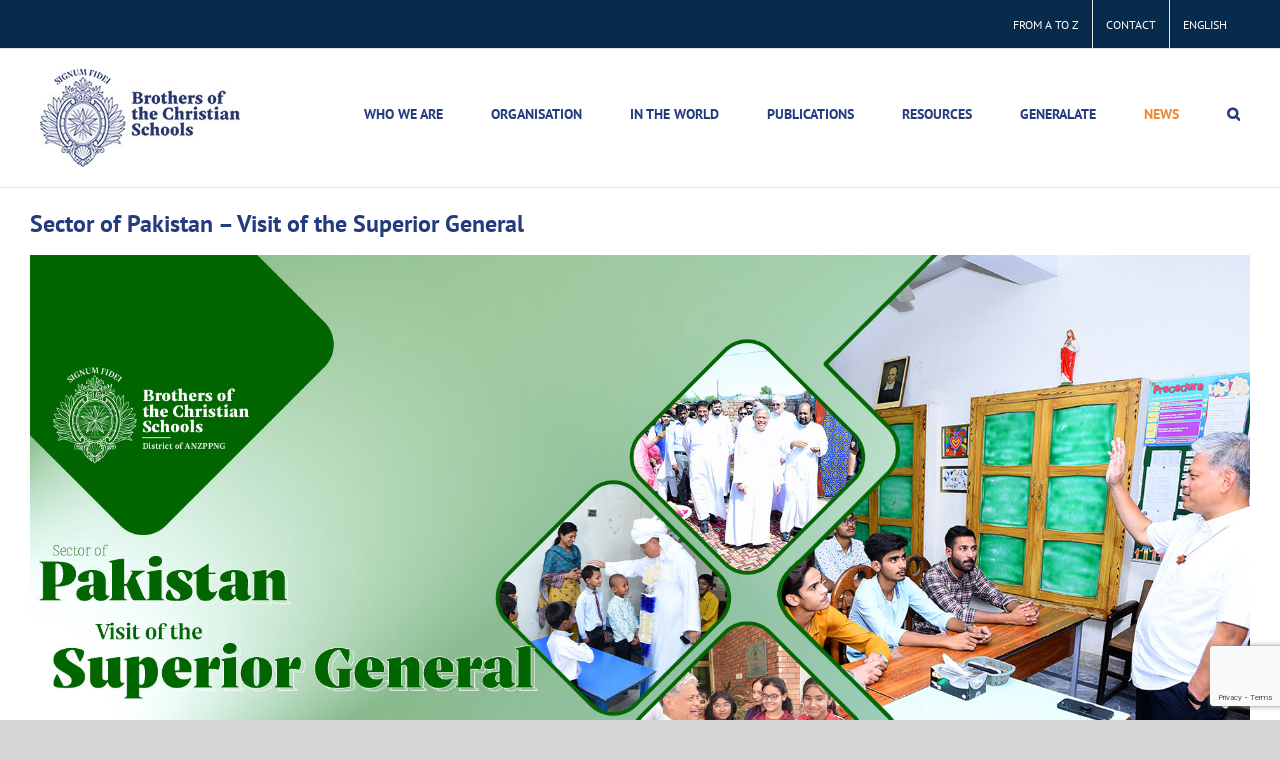

--- FILE ---
content_type: text/html; charset=UTF-8
request_url: https://www.lasalle.org/sector-de-pakistan-visita-del-superior-general/
body_size: 22042
content:
<!DOCTYPE html>
<html class="avada-html-layout-wide avada-html-header-position-top avada-is-100-percent-template avada-html-has-bg-image" lang="es-ES" prefix="og: http://ogp.me/ns# fb: http://ogp.me/ns/fb#">
<head>
	<meta http-equiv="X-UA-Compatible" content="IE=edge" />
	<meta http-equiv="Content-Type" content="text/html; charset=utf-8"/>
	<meta name="viewport" content="width=device-width, initial-scale=1" />
	<title>Sector de Pakistán &#8211; Visita del Superior General &#8211; La Salle Global | lasalleorg | Rome</title>
<meta name='robots' content='max-image-preview:large' />
	<style>img:is([sizes="auto" i], [sizes^="auto," i]) { contain-intrinsic-size: 3000px 1500px }</style>
	<link rel="alternate" hreflang="es-es" href="https://www.lasalle.org/sector-de-pakistan-visita-del-superior-general/" />
<link rel="alternate" hreflang="en-us" href="https://www.lasalle.org/en/sector-of-pakistan-visit-of-the-superior-general/" />
<link rel="alternate" hreflang="fr-fr" href="https://www.lasalle.org/fr/secteur-du-pakistan-visite-du-frere-superieur-general/" />
<link rel="alternate" hreflang="it-it" href="https://www.lasalle.org/it/settore-pakistan-visita-del-superiore-generale/" />
<link rel="alternate" hreflang="x-default" href="https://www.lasalle.org/sector-de-pakistan-visita-del-superior-general/" />
<link rel="alternate" type="application/rss+xml" title="La Salle Global | lasalleorg | Rome &raquo; Feed" href="https://www.lasalle.org/feed/" />
<link rel="alternate" type="application/rss+xml" title="La Salle Global | lasalleorg | Rome &raquo; Feed de los comentarios" href="https://www.lasalle.org/comments/feed/" />
<link rel="alternate" type="text/calendar" title="La Salle Global | lasalleorg | Rome &raquo; iCal Feed" href="https://www.lasalle.org/events/?ical=1" />
		
		
		
									<meta name="description" content="El sábado 6 de mayo de 2023, el Superior General y el Hermano Ricky Laguda, Consejero General, aterrizaron en el Aeropuerto Internacional Allama Iqbal de Lahore donde fueron recibidos por un grupo de Hermanos del Sector capitaneado por el Hermano Sajid Bashir.

Escoltados por la policía, llegaron a La Salle Street Faisalabad. Les recibieron los alumnos"/>
				
		<meta property="og:locale" content="es_ES"/>
		<meta property="og:type" content="article"/>
		<meta property="og:site_name" content="La Salle Global | lasalleorg | Rome"/>
		<meta property="og:title" content="  Sector de Pakistán &#8211; Visita del Superior General"/>
				<meta property="og:description" content="El sábado 6 de mayo de 2023, el Superior General y el Hermano Ricky Laguda, Consejero General, aterrizaron en el Aeropuerto Internacional Allama Iqbal de Lahore donde fueron recibidos por un grupo de Hermanos del Sector capitaneado por el Hermano Sajid Bashir.

Escoltados por la policía, llegaron a La Salle Street Faisalabad. Les recibieron los alumnos"/>
				<meta property="og:url" content="https://www.lasalle.org/sector-de-pakistan-visita-del-superior-general/"/>
										<meta property="article:published_time" content="2023-05-23T10:24:33+01:00"/>
							<meta property="article:modified_time" content="2025-11-10T13:33:10+01:00"/>
								<meta name="author" content="Fabio Parente"/>
								<meta property="og:image" content="https://www.lasalle.org/wp-content/uploads/2023/05/cover_visitPK_esp.jpg"/>
		<meta property="og:image:width" content="1920"/>
		<meta property="og:image:height" content="1080"/>
		<meta property="og:image:type" content="image/jpeg"/>
						<!-- This site uses the Google Analytics by MonsterInsights plugin v9.10.0 - Using Analytics tracking - https://www.monsterinsights.com/ -->
							<script src="//www.googletagmanager.com/gtag/js?id=G-093QTZV8H8"  data-cfasync="false" data-wpfc-render="false" type="text/javascript" async></script>
			<script data-cfasync="false" data-wpfc-render="false" type="text/javascript">
				var mi_version = '9.10.0';
				var mi_track_user = true;
				var mi_no_track_reason = '';
								var MonsterInsightsDefaultLocations = {"page_location":"https:\/\/www.lasalle.org\/sector-de-pakistan-visita-del-superior-general\/"};
								if ( typeof MonsterInsightsPrivacyGuardFilter === 'function' ) {
					var MonsterInsightsLocations = (typeof MonsterInsightsExcludeQuery === 'object') ? MonsterInsightsPrivacyGuardFilter( MonsterInsightsExcludeQuery ) : MonsterInsightsPrivacyGuardFilter( MonsterInsightsDefaultLocations );
				} else {
					var MonsterInsightsLocations = (typeof MonsterInsightsExcludeQuery === 'object') ? MonsterInsightsExcludeQuery : MonsterInsightsDefaultLocations;
				}

								var disableStrs = [
										'ga-disable-G-093QTZV8H8',
									];

				/* Function to detect opted out users */
				function __gtagTrackerIsOptedOut() {
					for (var index = 0; index < disableStrs.length; index++) {
						if (document.cookie.indexOf(disableStrs[index] + '=true') > -1) {
							return true;
						}
					}

					return false;
				}

				/* Disable tracking if the opt-out cookie exists. */
				if (__gtagTrackerIsOptedOut()) {
					for (var index = 0; index < disableStrs.length; index++) {
						window[disableStrs[index]] = true;
					}
				}

				/* Opt-out function */
				function __gtagTrackerOptout() {
					for (var index = 0; index < disableStrs.length; index++) {
						document.cookie = disableStrs[index] + '=true; expires=Thu, 31 Dec 2099 23:59:59 UTC; path=/';
						window[disableStrs[index]] = true;
					}
				}

				if ('undefined' === typeof gaOptout) {
					function gaOptout() {
						__gtagTrackerOptout();
					}
				}
								window.dataLayer = window.dataLayer || [];

				window.MonsterInsightsDualTracker = {
					helpers: {},
					trackers: {},
				};
				if (mi_track_user) {
					function __gtagDataLayer() {
						dataLayer.push(arguments);
					}

					function __gtagTracker(type, name, parameters) {
						if (!parameters) {
							parameters = {};
						}

						if (parameters.send_to) {
							__gtagDataLayer.apply(null, arguments);
							return;
						}

						if (type === 'event') {
														parameters.send_to = monsterinsights_frontend.v4_id;
							var hookName = name;
							if (typeof parameters['event_category'] !== 'undefined') {
								hookName = parameters['event_category'] + ':' + name;
							}

							if (typeof MonsterInsightsDualTracker.trackers[hookName] !== 'undefined') {
								MonsterInsightsDualTracker.trackers[hookName](parameters);
							} else {
								__gtagDataLayer('event', name, parameters);
							}
							
						} else {
							__gtagDataLayer.apply(null, arguments);
						}
					}

					__gtagTracker('js', new Date());
					__gtagTracker('set', {
						'developer_id.dZGIzZG': true,
											});
					if ( MonsterInsightsLocations.page_location ) {
						__gtagTracker('set', MonsterInsightsLocations);
					}
										__gtagTracker('config', 'G-093QTZV8H8', {"forceSSL":"true","link_attribution":"true"} );
										window.gtag = __gtagTracker;										(function () {
						/* https://developers.google.com/analytics/devguides/collection/analyticsjs/ */
						/* ga and __gaTracker compatibility shim. */
						var noopfn = function () {
							return null;
						};
						var newtracker = function () {
							return new Tracker();
						};
						var Tracker = function () {
							return null;
						};
						var p = Tracker.prototype;
						p.get = noopfn;
						p.set = noopfn;
						p.send = function () {
							var args = Array.prototype.slice.call(arguments);
							args.unshift('send');
							__gaTracker.apply(null, args);
						};
						var __gaTracker = function () {
							var len = arguments.length;
							if (len === 0) {
								return;
							}
							var f = arguments[len - 1];
							if (typeof f !== 'object' || f === null || typeof f.hitCallback !== 'function') {
								if ('send' === arguments[0]) {
									var hitConverted, hitObject = false, action;
									if ('event' === arguments[1]) {
										if ('undefined' !== typeof arguments[3]) {
											hitObject = {
												'eventAction': arguments[3],
												'eventCategory': arguments[2],
												'eventLabel': arguments[4],
												'value': arguments[5] ? arguments[5] : 1,
											}
										}
									}
									if ('pageview' === arguments[1]) {
										if ('undefined' !== typeof arguments[2]) {
											hitObject = {
												'eventAction': 'page_view',
												'page_path': arguments[2],
											}
										}
									}
									if (typeof arguments[2] === 'object') {
										hitObject = arguments[2];
									}
									if (typeof arguments[5] === 'object') {
										Object.assign(hitObject, arguments[5]);
									}
									if ('undefined' !== typeof arguments[1].hitType) {
										hitObject = arguments[1];
										if ('pageview' === hitObject.hitType) {
											hitObject.eventAction = 'page_view';
										}
									}
									if (hitObject) {
										action = 'timing' === arguments[1].hitType ? 'timing_complete' : hitObject.eventAction;
										hitConverted = mapArgs(hitObject);
										__gtagTracker('event', action, hitConverted);
									}
								}
								return;
							}

							function mapArgs(args) {
								var arg, hit = {};
								var gaMap = {
									'eventCategory': 'event_category',
									'eventAction': 'event_action',
									'eventLabel': 'event_label',
									'eventValue': 'event_value',
									'nonInteraction': 'non_interaction',
									'timingCategory': 'event_category',
									'timingVar': 'name',
									'timingValue': 'value',
									'timingLabel': 'event_label',
									'page': 'page_path',
									'location': 'page_location',
									'title': 'page_title',
									'referrer' : 'page_referrer',
								};
								for (arg in args) {
																		if (!(!args.hasOwnProperty(arg) || !gaMap.hasOwnProperty(arg))) {
										hit[gaMap[arg]] = args[arg];
									} else {
										hit[arg] = args[arg];
									}
								}
								return hit;
							}

							try {
								f.hitCallback();
							} catch (ex) {
							}
						};
						__gaTracker.create = newtracker;
						__gaTracker.getByName = newtracker;
						__gaTracker.getAll = function () {
							return [];
						};
						__gaTracker.remove = noopfn;
						__gaTracker.loaded = true;
						window['__gaTracker'] = __gaTracker;
					})();
									} else {
										console.log("");
					(function () {
						function __gtagTracker() {
							return null;
						}

						window['__gtagTracker'] = __gtagTracker;
						window['gtag'] = __gtagTracker;
					})();
									}
			</script>
							<!-- / Google Analytics by MonsterInsights -->
		<script type="text/javascript">
/* <![CDATA[ */
window._wpemojiSettings = {"baseUrl":"https:\/\/s.w.org\/images\/core\/emoji\/16.0.1\/72x72\/","ext":".png","svgUrl":"https:\/\/s.w.org\/images\/core\/emoji\/16.0.1\/svg\/","svgExt":".svg","source":{"concatemoji":"https:\/\/www.lasalle.org\/wp-includes\/js\/wp-emoji-release.min.js?ver=6.8.3"}};
/*! This file is auto-generated */
!function(s,n){var o,i,e;function c(e){try{var t={supportTests:e,timestamp:(new Date).valueOf()};sessionStorage.setItem(o,JSON.stringify(t))}catch(e){}}function p(e,t,n){e.clearRect(0,0,e.canvas.width,e.canvas.height),e.fillText(t,0,0);var t=new Uint32Array(e.getImageData(0,0,e.canvas.width,e.canvas.height).data),a=(e.clearRect(0,0,e.canvas.width,e.canvas.height),e.fillText(n,0,0),new Uint32Array(e.getImageData(0,0,e.canvas.width,e.canvas.height).data));return t.every(function(e,t){return e===a[t]})}function u(e,t){e.clearRect(0,0,e.canvas.width,e.canvas.height),e.fillText(t,0,0);for(var n=e.getImageData(16,16,1,1),a=0;a<n.data.length;a++)if(0!==n.data[a])return!1;return!0}function f(e,t,n,a){switch(t){case"flag":return n(e,"\ud83c\udff3\ufe0f\u200d\u26a7\ufe0f","\ud83c\udff3\ufe0f\u200b\u26a7\ufe0f")?!1:!n(e,"\ud83c\udde8\ud83c\uddf6","\ud83c\udde8\u200b\ud83c\uddf6")&&!n(e,"\ud83c\udff4\udb40\udc67\udb40\udc62\udb40\udc65\udb40\udc6e\udb40\udc67\udb40\udc7f","\ud83c\udff4\u200b\udb40\udc67\u200b\udb40\udc62\u200b\udb40\udc65\u200b\udb40\udc6e\u200b\udb40\udc67\u200b\udb40\udc7f");case"emoji":return!a(e,"\ud83e\udedf")}return!1}function g(e,t,n,a){var r="undefined"!=typeof WorkerGlobalScope&&self instanceof WorkerGlobalScope?new OffscreenCanvas(300,150):s.createElement("canvas"),o=r.getContext("2d",{willReadFrequently:!0}),i=(o.textBaseline="top",o.font="600 32px Arial",{});return e.forEach(function(e){i[e]=t(o,e,n,a)}),i}function t(e){var t=s.createElement("script");t.src=e,t.defer=!0,s.head.appendChild(t)}"undefined"!=typeof Promise&&(o="wpEmojiSettingsSupports",i=["flag","emoji"],n.supports={everything:!0,everythingExceptFlag:!0},e=new Promise(function(e){s.addEventListener("DOMContentLoaded",e,{once:!0})}),new Promise(function(t){var n=function(){try{var e=JSON.parse(sessionStorage.getItem(o));if("object"==typeof e&&"number"==typeof e.timestamp&&(new Date).valueOf()<e.timestamp+604800&&"object"==typeof e.supportTests)return e.supportTests}catch(e){}return null}();if(!n){if("undefined"!=typeof Worker&&"undefined"!=typeof OffscreenCanvas&&"undefined"!=typeof URL&&URL.createObjectURL&&"undefined"!=typeof Blob)try{var e="postMessage("+g.toString()+"("+[JSON.stringify(i),f.toString(),p.toString(),u.toString()].join(",")+"));",a=new Blob([e],{type:"text/javascript"}),r=new Worker(URL.createObjectURL(a),{name:"wpTestEmojiSupports"});return void(r.onmessage=function(e){c(n=e.data),r.terminate(),t(n)})}catch(e){}c(n=g(i,f,p,u))}t(n)}).then(function(e){for(var t in e)n.supports[t]=e[t],n.supports.everything=n.supports.everything&&n.supports[t],"flag"!==t&&(n.supports.everythingExceptFlag=n.supports.everythingExceptFlag&&n.supports[t]);n.supports.everythingExceptFlag=n.supports.everythingExceptFlag&&!n.supports.flag,n.DOMReady=!1,n.readyCallback=function(){n.DOMReady=!0}}).then(function(){return e}).then(function(){var e;n.supports.everything||(n.readyCallback(),(e=n.source||{}).concatemoji?t(e.concatemoji):e.wpemoji&&e.twemoji&&(t(e.twemoji),t(e.wpemoji)))}))}((window,document),window._wpemojiSettings);
/* ]]> */
</script>
<link rel='stylesheet' id='tribe-events-pro-mini-calendar-block-styles-css' href='https://www.lasalle.org/wp-content/plugins/events-calendar-pro/build/css/tribe-events-pro-mini-calendar-block.css?ver=7.7.11' type='text/css' media='all' />
<style id='wp-emoji-styles-inline-css' type='text/css'>

	img.wp-smiley, img.emoji {
		display: inline !important;
		border: none !important;
		box-shadow: none !important;
		height: 1em !important;
		width: 1em !important;
		margin: 0 0.07em !important;
		vertical-align: -0.1em !important;
		background: none !important;
		padding: 0 !important;
	}
</style>
<link rel='stylesheet' id='wp-block-library-css' href='https://www.lasalle.org/wp-includes/css/dist/block-library/style.min.css?ver=6.8.3' type='text/css' media='all' />
<style id='wp-block-library-theme-inline-css' type='text/css'>
.wp-block-audio :where(figcaption){color:#555;font-size:13px;text-align:center}.is-dark-theme .wp-block-audio :where(figcaption){color:#ffffffa6}.wp-block-audio{margin:0 0 1em}.wp-block-code{border:1px solid #ccc;border-radius:4px;font-family:Menlo,Consolas,monaco,monospace;padding:.8em 1em}.wp-block-embed :where(figcaption){color:#555;font-size:13px;text-align:center}.is-dark-theme .wp-block-embed :where(figcaption){color:#ffffffa6}.wp-block-embed{margin:0 0 1em}.blocks-gallery-caption{color:#555;font-size:13px;text-align:center}.is-dark-theme .blocks-gallery-caption{color:#ffffffa6}:root :where(.wp-block-image figcaption){color:#555;font-size:13px;text-align:center}.is-dark-theme :root :where(.wp-block-image figcaption){color:#ffffffa6}.wp-block-image{margin:0 0 1em}.wp-block-pullquote{border-bottom:4px solid;border-top:4px solid;color:currentColor;margin-bottom:1.75em}.wp-block-pullquote cite,.wp-block-pullquote footer,.wp-block-pullquote__citation{color:currentColor;font-size:.8125em;font-style:normal;text-transform:uppercase}.wp-block-quote{border-left:.25em solid;margin:0 0 1.75em;padding-left:1em}.wp-block-quote cite,.wp-block-quote footer{color:currentColor;font-size:.8125em;font-style:normal;position:relative}.wp-block-quote:where(.has-text-align-right){border-left:none;border-right:.25em solid;padding-left:0;padding-right:1em}.wp-block-quote:where(.has-text-align-center){border:none;padding-left:0}.wp-block-quote.is-large,.wp-block-quote.is-style-large,.wp-block-quote:where(.is-style-plain){border:none}.wp-block-search .wp-block-search__label{font-weight:700}.wp-block-search__button{border:1px solid #ccc;padding:.375em .625em}:where(.wp-block-group.has-background){padding:1.25em 2.375em}.wp-block-separator.has-css-opacity{opacity:.4}.wp-block-separator{border:none;border-bottom:2px solid;margin-left:auto;margin-right:auto}.wp-block-separator.has-alpha-channel-opacity{opacity:1}.wp-block-separator:not(.is-style-wide):not(.is-style-dots){width:100px}.wp-block-separator.has-background:not(.is-style-dots){border-bottom:none;height:1px}.wp-block-separator.has-background:not(.is-style-wide):not(.is-style-dots){height:2px}.wp-block-table{margin:0 0 1em}.wp-block-table td,.wp-block-table th{word-break:normal}.wp-block-table :where(figcaption){color:#555;font-size:13px;text-align:center}.is-dark-theme .wp-block-table :where(figcaption){color:#ffffffa6}.wp-block-video :where(figcaption){color:#555;font-size:13px;text-align:center}.is-dark-theme .wp-block-video :where(figcaption){color:#ffffffa6}.wp-block-video{margin:0 0 1em}:root :where(.wp-block-template-part.has-background){margin-bottom:0;margin-top:0;padding:1.25em 2.375em}
</style>
<style id='classic-theme-styles-inline-css' type='text/css'>
/*! This file is auto-generated */
.wp-block-button__link{color:#fff;background-color:#32373c;border-radius:9999px;box-shadow:none;text-decoration:none;padding:calc(.667em + 2px) calc(1.333em + 2px);font-size:1.125em}.wp-block-file__button{background:#32373c;color:#fff;text-decoration:none}
</style>
<style id='global-styles-inline-css' type='text/css'>
:root{--wp--preset--aspect-ratio--square: 1;--wp--preset--aspect-ratio--4-3: 4/3;--wp--preset--aspect-ratio--3-4: 3/4;--wp--preset--aspect-ratio--3-2: 3/2;--wp--preset--aspect-ratio--2-3: 2/3;--wp--preset--aspect-ratio--16-9: 16/9;--wp--preset--aspect-ratio--9-16: 9/16;--wp--preset--color--black: #000000;--wp--preset--color--cyan-bluish-gray: #abb8c3;--wp--preset--color--white: #ffffff;--wp--preset--color--pale-pink: #f78da7;--wp--preset--color--vivid-red: #cf2e2e;--wp--preset--color--luminous-vivid-orange: #ff6900;--wp--preset--color--luminous-vivid-amber: #fcb900;--wp--preset--color--light-green-cyan: #7bdcb5;--wp--preset--color--vivid-green-cyan: #00d084;--wp--preset--color--pale-cyan-blue: #8ed1fc;--wp--preset--color--vivid-cyan-blue: #0693e3;--wp--preset--color--vivid-purple: #9b51e0;--wp--preset--color--awb-color-1: #ffffff;--wp--preset--color--awb-color-2: #f6f6f6;--wp--preset--color--awb-color-3: #e2e2e2;--wp--preset--color--awb-color-4: #ef8733;--wp--preset--color--awb-color-5: #1a80b6;--wp--preset--color--awb-color-6: #333333;--wp--preset--color--awb-color-7: #212934;--wp--preset--color--awb-color-8: #082b4c;--wp--preset--color--awb-color-custom-10: #253b80;--wp--preset--color--awb-color-custom-11: #4a4e57;--wp--preset--color--awb-color-custom-12: #105378;--wp--preset--color--awb-color-custom-13: #f2f3f5;--wp--preset--color--awb-color-custom-14: #0056b3;--wp--preset--color--awb-color-custom-15: rgba(242,243,245,0.7);--wp--preset--color--awb-color-custom-16: #747474;--wp--preset--color--awb-color-custom-17: #e0dede;--wp--preset--color--awb-color-custom-18: #e5e5e5;--wp--preset--color--awb-color-custom-1: #df0a17;--wp--preset--color--awb-color-custom-2: rgba(255,255,255,0);--wp--preset--color--awb-color-custom-3: #fdad00;--wp--preset--gradient--vivid-cyan-blue-to-vivid-purple: linear-gradient(135deg,rgba(6,147,227,1) 0%,rgb(155,81,224) 100%);--wp--preset--gradient--light-green-cyan-to-vivid-green-cyan: linear-gradient(135deg,rgb(122,220,180) 0%,rgb(0,208,130) 100%);--wp--preset--gradient--luminous-vivid-amber-to-luminous-vivid-orange: linear-gradient(135deg,rgba(252,185,0,1) 0%,rgba(255,105,0,1) 100%);--wp--preset--gradient--luminous-vivid-orange-to-vivid-red: linear-gradient(135deg,rgba(255,105,0,1) 0%,rgb(207,46,46) 100%);--wp--preset--gradient--very-light-gray-to-cyan-bluish-gray: linear-gradient(135deg,rgb(238,238,238) 0%,rgb(169,184,195) 100%);--wp--preset--gradient--cool-to-warm-spectrum: linear-gradient(135deg,rgb(74,234,220) 0%,rgb(151,120,209) 20%,rgb(207,42,186) 40%,rgb(238,44,130) 60%,rgb(251,105,98) 80%,rgb(254,248,76) 100%);--wp--preset--gradient--blush-light-purple: linear-gradient(135deg,rgb(255,206,236) 0%,rgb(152,150,240) 100%);--wp--preset--gradient--blush-bordeaux: linear-gradient(135deg,rgb(254,205,165) 0%,rgb(254,45,45) 50%,rgb(107,0,62) 100%);--wp--preset--gradient--luminous-dusk: linear-gradient(135deg,rgb(255,203,112) 0%,rgb(199,81,192) 50%,rgb(65,88,208) 100%);--wp--preset--gradient--pale-ocean: linear-gradient(135deg,rgb(255,245,203) 0%,rgb(182,227,212) 50%,rgb(51,167,181) 100%);--wp--preset--gradient--electric-grass: linear-gradient(135deg,rgb(202,248,128) 0%,rgb(113,206,126) 100%);--wp--preset--gradient--midnight: linear-gradient(135deg,rgb(2,3,129) 0%,rgb(40,116,252) 100%);--wp--preset--font-size--small: 15px;--wp--preset--font-size--medium: 20px;--wp--preset--font-size--large: 30px;--wp--preset--font-size--x-large: 42px;--wp--preset--font-size--normal: 20px;--wp--preset--font-size--xlarge: 40px;--wp--preset--font-size--huge: 60px;--wp--preset--spacing--20: 0.44rem;--wp--preset--spacing--30: 0.67rem;--wp--preset--spacing--40: 1rem;--wp--preset--spacing--50: 1.5rem;--wp--preset--spacing--60: 2.25rem;--wp--preset--spacing--70: 3.38rem;--wp--preset--spacing--80: 5.06rem;--wp--preset--shadow--natural: 6px 6px 9px rgba(0, 0, 0, 0.2);--wp--preset--shadow--deep: 12px 12px 50px rgba(0, 0, 0, 0.4);--wp--preset--shadow--sharp: 6px 6px 0px rgba(0, 0, 0, 0.2);--wp--preset--shadow--outlined: 6px 6px 0px -3px rgba(255, 255, 255, 1), 6px 6px rgba(0, 0, 0, 1);--wp--preset--shadow--crisp: 6px 6px 0px rgba(0, 0, 0, 1);}:where(.is-layout-flex){gap: 0.5em;}:where(.is-layout-grid){gap: 0.5em;}body .is-layout-flex{display: flex;}.is-layout-flex{flex-wrap: wrap;align-items: center;}.is-layout-flex > :is(*, div){margin: 0;}body .is-layout-grid{display: grid;}.is-layout-grid > :is(*, div){margin: 0;}:where(.wp-block-columns.is-layout-flex){gap: 2em;}:where(.wp-block-columns.is-layout-grid){gap: 2em;}:where(.wp-block-post-template.is-layout-flex){gap: 1.25em;}:where(.wp-block-post-template.is-layout-grid){gap: 1.25em;}.has-black-color{color: var(--wp--preset--color--black) !important;}.has-cyan-bluish-gray-color{color: var(--wp--preset--color--cyan-bluish-gray) !important;}.has-white-color{color: var(--wp--preset--color--white) !important;}.has-pale-pink-color{color: var(--wp--preset--color--pale-pink) !important;}.has-vivid-red-color{color: var(--wp--preset--color--vivid-red) !important;}.has-luminous-vivid-orange-color{color: var(--wp--preset--color--luminous-vivid-orange) !important;}.has-luminous-vivid-amber-color{color: var(--wp--preset--color--luminous-vivid-amber) !important;}.has-light-green-cyan-color{color: var(--wp--preset--color--light-green-cyan) !important;}.has-vivid-green-cyan-color{color: var(--wp--preset--color--vivid-green-cyan) !important;}.has-pale-cyan-blue-color{color: var(--wp--preset--color--pale-cyan-blue) !important;}.has-vivid-cyan-blue-color{color: var(--wp--preset--color--vivid-cyan-blue) !important;}.has-vivid-purple-color{color: var(--wp--preset--color--vivid-purple) !important;}.has-black-background-color{background-color: var(--wp--preset--color--black) !important;}.has-cyan-bluish-gray-background-color{background-color: var(--wp--preset--color--cyan-bluish-gray) !important;}.has-white-background-color{background-color: var(--wp--preset--color--white) !important;}.has-pale-pink-background-color{background-color: var(--wp--preset--color--pale-pink) !important;}.has-vivid-red-background-color{background-color: var(--wp--preset--color--vivid-red) !important;}.has-luminous-vivid-orange-background-color{background-color: var(--wp--preset--color--luminous-vivid-orange) !important;}.has-luminous-vivid-amber-background-color{background-color: var(--wp--preset--color--luminous-vivid-amber) !important;}.has-light-green-cyan-background-color{background-color: var(--wp--preset--color--light-green-cyan) !important;}.has-vivid-green-cyan-background-color{background-color: var(--wp--preset--color--vivid-green-cyan) !important;}.has-pale-cyan-blue-background-color{background-color: var(--wp--preset--color--pale-cyan-blue) !important;}.has-vivid-cyan-blue-background-color{background-color: var(--wp--preset--color--vivid-cyan-blue) !important;}.has-vivid-purple-background-color{background-color: var(--wp--preset--color--vivid-purple) !important;}.has-black-border-color{border-color: var(--wp--preset--color--black) !important;}.has-cyan-bluish-gray-border-color{border-color: var(--wp--preset--color--cyan-bluish-gray) !important;}.has-white-border-color{border-color: var(--wp--preset--color--white) !important;}.has-pale-pink-border-color{border-color: var(--wp--preset--color--pale-pink) !important;}.has-vivid-red-border-color{border-color: var(--wp--preset--color--vivid-red) !important;}.has-luminous-vivid-orange-border-color{border-color: var(--wp--preset--color--luminous-vivid-orange) !important;}.has-luminous-vivid-amber-border-color{border-color: var(--wp--preset--color--luminous-vivid-amber) !important;}.has-light-green-cyan-border-color{border-color: var(--wp--preset--color--light-green-cyan) !important;}.has-vivid-green-cyan-border-color{border-color: var(--wp--preset--color--vivid-green-cyan) !important;}.has-pale-cyan-blue-border-color{border-color: var(--wp--preset--color--pale-cyan-blue) !important;}.has-vivid-cyan-blue-border-color{border-color: var(--wp--preset--color--vivid-cyan-blue) !important;}.has-vivid-purple-border-color{border-color: var(--wp--preset--color--vivid-purple) !important;}.has-vivid-cyan-blue-to-vivid-purple-gradient-background{background: var(--wp--preset--gradient--vivid-cyan-blue-to-vivid-purple) !important;}.has-light-green-cyan-to-vivid-green-cyan-gradient-background{background: var(--wp--preset--gradient--light-green-cyan-to-vivid-green-cyan) !important;}.has-luminous-vivid-amber-to-luminous-vivid-orange-gradient-background{background: var(--wp--preset--gradient--luminous-vivid-amber-to-luminous-vivid-orange) !important;}.has-luminous-vivid-orange-to-vivid-red-gradient-background{background: var(--wp--preset--gradient--luminous-vivid-orange-to-vivid-red) !important;}.has-very-light-gray-to-cyan-bluish-gray-gradient-background{background: var(--wp--preset--gradient--very-light-gray-to-cyan-bluish-gray) !important;}.has-cool-to-warm-spectrum-gradient-background{background: var(--wp--preset--gradient--cool-to-warm-spectrum) !important;}.has-blush-light-purple-gradient-background{background: var(--wp--preset--gradient--blush-light-purple) !important;}.has-blush-bordeaux-gradient-background{background: var(--wp--preset--gradient--blush-bordeaux) !important;}.has-luminous-dusk-gradient-background{background: var(--wp--preset--gradient--luminous-dusk) !important;}.has-pale-ocean-gradient-background{background: var(--wp--preset--gradient--pale-ocean) !important;}.has-electric-grass-gradient-background{background: var(--wp--preset--gradient--electric-grass) !important;}.has-midnight-gradient-background{background: var(--wp--preset--gradient--midnight) !important;}.has-small-font-size{font-size: var(--wp--preset--font-size--small) !important;}.has-medium-font-size{font-size: var(--wp--preset--font-size--medium) !important;}.has-large-font-size{font-size: var(--wp--preset--font-size--large) !important;}.has-x-large-font-size{font-size: var(--wp--preset--font-size--x-large) !important;}
:where(.wp-block-post-template.is-layout-flex){gap: 1.25em;}:where(.wp-block-post-template.is-layout-grid){gap: 1.25em;}
:where(.wp-block-columns.is-layout-flex){gap: 2em;}:where(.wp-block-columns.is-layout-grid){gap: 2em;}
:root :where(.wp-block-pullquote){font-size: 1.5em;line-height: 1.6;}
</style>
<link rel='stylesheet' id='contact-form-7-css' href='https://www.lasalle.org/wp-content/plugins/contact-form-7/includes/css/styles.css?ver=6.1.4' type='text/css' media='all' />
<link rel='stylesheet' id='pdfprnt_frontend-css' href='https://www.lasalle.org/wp-content/plugins/pdf-print/css/frontend.css?ver=2.4.6' type='text/css' media='all' />
<link rel='stylesheet' id='wpbaw-public-style-css' href='https://www.lasalle.org/wp-content/plugins/wp-blog-and-widgets/assets/css/wpbaw-public.css?ver=2.6.6' type='text/css' media='all' />
<link rel='stylesheet' id='wpml-legacy-dropdown-0-css' href='https://www.lasalle.org/wp-content/plugins/sitepress-multilingual-cms/templates/language-switchers/legacy-dropdown/style.min.css?ver=1' type='text/css' media='all' />
<link rel='stylesheet' id='wpml-menu-item-0-css' href='https://www.lasalle.org/wp-content/plugins/sitepress-multilingual-cms/templates/language-switchers/menu-item/style.min.css?ver=1' type='text/css' media='all' />
<link rel='stylesheet' id='child-style-css' href='https://www.lasalle.org/wp-content/themes/Avada-Child-Theme/style.css?ver=6.8.3' type='text/css' media='all' />
<link rel='stylesheet' id='fusion-dynamic-css-css' href='https://www.lasalle.org/wp-content/uploads/fusion-styles/08fc6167f52ae0565de43ad2e0a4a2aa.min.css?ver=3.14' type='text/css' media='all' />
<script type="text/javascript" src="https://www.lasalle.org/wp-content/plugins/google-analytics-for-wordpress/assets/js/frontend-gtag.min.js?ver=9.10.0" id="monsterinsights-frontend-script-js" async="async" data-wp-strategy="async"></script>
<script data-cfasync="false" data-wpfc-render="false" type="text/javascript" id='monsterinsights-frontend-script-js-extra'>/* <![CDATA[ */
var monsterinsights_frontend = {"js_events_tracking":"true","download_extensions":"doc,pdf,ppt,zip,xls,docx,pptx,xlsx","inbound_paths":"[{\"path\":\"\\\/go\\\/\",\"label\":\"affiliate\"},{\"path\":\"\\\/recommend\\\/\",\"label\":\"affiliate\"}]","home_url":"https:\/\/www.lasalle.org","hash_tracking":"false","v4_id":"G-093QTZV8H8"};/* ]]> */
</script>
<script type="text/javascript" src="https://www.lasalle.org/wp-includes/js/jquery/jquery.min.js?ver=3.7.1" id="jquery-core-js"></script>
<script type="text/javascript" src="https://www.lasalle.org/wp-includes/js/jquery/jquery-migrate.min.js?ver=3.4.1" id="jquery-migrate-js"></script>
<script type="text/javascript" src="https://www.lasalle.org/wp-content/plugins/sitepress-multilingual-cms/templates/language-switchers/legacy-dropdown/script.min.js?ver=1" id="wpml-legacy-dropdown-0-js"></script>
<script type="text/javascript" id="wpml-browser-redirect-js-extra">
/* <![CDATA[ */
var wpml_browser_redirect_params = {"pageLanguage":"es","languageUrls":{"es_es":"https:\/\/www.lasalle.org\/sector-de-pakistan-visita-del-superior-general\/","es":"https:\/\/www.lasalle.org\/sector-de-pakistan-visita-del-superior-general\/","en_us":"https:\/\/www.lasalle.org\/en\/sector-of-pakistan-visit-of-the-superior-general\/","en":"https:\/\/www.lasalle.org\/en\/sector-of-pakistan-visit-of-the-superior-general\/","us":"https:\/\/www.lasalle.org\/en\/sector-of-pakistan-visit-of-the-superior-general\/","fr_fr":"https:\/\/www.lasalle.org\/fr\/secteur-du-pakistan-visite-du-frere-superieur-general\/","fr":"https:\/\/www.lasalle.org\/fr\/secteur-du-pakistan-visite-du-frere-superieur-general\/","it_it":"https:\/\/www.lasalle.org\/it\/settore-pakistan-visita-del-superiore-generale\/","it":"https:\/\/www.lasalle.org\/it\/settore-pakistan-visita-del-superiore-generale\/"},"cookie":{"name":"_icl_visitor_lang_js","domain":"www.lasalle.org","path":"\/","expiration":240}};
/* ]]> */
</script>
<script type="text/javascript" src="https://www.lasalle.org/wp-content/plugins/sitepress-multilingual-cms/dist/js/browser-redirect/app.js?ver=486900" id="wpml-browser-redirect-js"></script>
<link rel="https://api.w.org/" href="https://www.lasalle.org/wp-json/" /><link rel="alternate" title="JSON" type="application/json" href="https://www.lasalle.org/wp-json/wp/v2/posts/93492" /><link rel="EditURI" type="application/rsd+xml" title="RSD" href="https://www.lasalle.org/xmlrpc.php?rsd" />
<meta name="generator" content="WordPress 6.8.3" />
<link rel="canonical" href="https://www.lasalle.org/sector-de-pakistan-visita-del-superior-general/" />
<link rel='shortlink' href='https://www.lasalle.org/?p=93492' />
<link rel="alternate" title="oEmbed (JSON)" type="application/json+oembed" href="https://www.lasalle.org/wp-json/oembed/1.0/embed?url=https%3A%2F%2Fwww.lasalle.org%2Fsector-de-pakistan-visita-del-superior-general%2F" />
<link rel="alternate" title="oEmbed (XML)" type="text/xml+oembed" href="https://www.lasalle.org/wp-json/oembed/1.0/embed?url=https%3A%2F%2Fwww.lasalle.org%2Fsector-de-pakistan-visita-del-superior-general%2F&#038;format=xml" />
<meta name="generator" content="WPML ver:4.8.6 stt:1,4,27,2;" />
<meta name="tec-api-version" content="v1"><meta name="tec-api-origin" content="https://www.lasalle.org"><link rel="alternate" href="https://www.lasalle.org/wp-json/tribe/events/v1/" /><link rel="preload" href="https://www.lasalle.org/wp-content/themes/Avada/includes/lib/assets/fonts/icomoon/awb-icons.woff" as="font" type="font/woff" crossorigin><link rel="preload" href="//www.lasalle.org/wp-content/themes/Avada/includes/lib/assets/fonts/fontawesome/webfonts/fa-brands-400.woff2" as="font" type="font/woff2" crossorigin><link rel="preload" href="//www.lasalle.org/wp-content/themes/Avada/includes/lib/assets/fonts/fontawesome/webfonts/fa-regular-400.woff2" as="font" type="font/woff2" crossorigin><link rel="preload" href="//www.lasalle.org/wp-content/themes/Avada/includes/lib/assets/fonts/fontawesome/webfonts/fa-solid-900.woff2" as="font" type="font/woff2" crossorigin><link rel="preload" href="https://www.lasalle.org/wp-content/uploads/fusion-icons/hosting-template-v3.0/fonts/hosting-template.ttf?hbmf06" as="font" type="font/ttf" crossorigin><style type="text/css" id="css-fb-visibility">@media screen and (max-width: 640px){.fusion-no-small-visibility{display:none !important;}body .sm-text-align-center{text-align:center !important;}body .sm-text-align-left{text-align:left !important;}body .sm-text-align-right{text-align:right !important;}body .sm-text-align-justify{text-align:justify !important;}body .sm-flex-align-center{justify-content:center !important;}body .sm-flex-align-flex-start{justify-content:flex-start !important;}body .sm-flex-align-flex-end{justify-content:flex-end !important;}body .sm-mx-auto{margin-left:auto !important;margin-right:auto !important;}body .sm-ml-auto{margin-left:auto !important;}body .sm-mr-auto{margin-right:auto !important;}body .fusion-absolute-position-small{position:absolute;top:auto;width:100%;}.awb-sticky.awb-sticky-small{ position: sticky; top: var(--awb-sticky-offset,0); }}@media screen and (min-width: 641px) and (max-width: 1024px){.fusion-no-medium-visibility{display:none !important;}body .md-text-align-center{text-align:center !important;}body .md-text-align-left{text-align:left !important;}body .md-text-align-right{text-align:right !important;}body .md-text-align-justify{text-align:justify !important;}body .md-flex-align-center{justify-content:center !important;}body .md-flex-align-flex-start{justify-content:flex-start !important;}body .md-flex-align-flex-end{justify-content:flex-end !important;}body .md-mx-auto{margin-left:auto !important;margin-right:auto !important;}body .md-ml-auto{margin-left:auto !important;}body .md-mr-auto{margin-right:auto !important;}body .fusion-absolute-position-medium{position:absolute;top:auto;width:100%;}.awb-sticky.awb-sticky-medium{ position: sticky; top: var(--awb-sticky-offset,0); }}@media screen and (min-width: 1025px){.fusion-no-large-visibility{display:none !important;}body .lg-text-align-center{text-align:center !important;}body .lg-text-align-left{text-align:left !important;}body .lg-text-align-right{text-align:right !important;}body .lg-text-align-justify{text-align:justify !important;}body .lg-flex-align-center{justify-content:center !important;}body .lg-flex-align-flex-start{justify-content:flex-start !important;}body .lg-flex-align-flex-end{justify-content:flex-end !important;}body .lg-mx-auto{margin-left:auto !important;margin-right:auto !important;}body .lg-ml-auto{margin-left:auto !important;}body .lg-mr-auto{margin-right:auto !important;}body .fusion-absolute-position-large{position:absolute;top:auto;width:100%;}.awb-sticky.awb-sticky-large{ position: sticky; top: var(--awb-sticky-offset,0); }}</style><style type="text/css">.recentcomments a{display:inline !important;padding:0 !important;margin:0 !important;}</style><meta name="generator" content="Powered by Slider Revolution 6.7.13 - responsive, Mobile-Friendly Slider Plugin for WordPress with comfortable drag and drop interface." />
<link rel="icon" href="https://www.lasalle.org/wp-content/uploads/2021/09/cropped-incon_sito-32x32.png" sizes="32x32" />
<link rel="icon" href="https://www.lasalle.org/wp-content/uploads/2021/09/cropped-incon_sito-192x192.png" sizes="192x192" />
<link rel="apple-touch-icon" href="https://www.lasalle.org/wp-content/uploads/2021/09/cropped-incon_sito-180x180.png" />
<meta name="msapplication-TileImage" content="https://www.lasalle.org/wp-content/uploads/2021/09/cropped-incon_sito-270x270.png" />
<script>function setREVStartSize(e){
			//window.requestAnimationFrame(function() {
				window.RSIW = window.RSIW===undefined ? window.innerWidth : window.RSIW;
				window.RSIH = window.RSIH===undefined ? window.innerHeight : window.RSIH;
				try {
					var pw = document.getElementById(e.c).parentNode.offsetWidth,
						newh;
					pw = pw===0 || isNaN(pw) || (e.l=="fullwidth" || e.layout=="fullwidth") ? window.RSIW : pw;
					e.tabw = e.tabw===undefined ? 0 : parseInt(e.tabw);
					e.thumbw = e.thumbw===undefined ? 0 : parseInt(e.thumbw);
					e.tabh = e.tabh===undefined ? 0 : parseInt(e.tabh);
					e.thumbh = e.thumbh===undefined ? 0 : parseInt(e.thumbh);
					e.tabhide = e.tabhide===undefined ? 0 : parseInt(e.tabhide);
					e.thumbhide = e.thumbhide===undefined ? 0 : parseInt(e.thumbhide);
					e.mh = e.mh===undefined || e.mh=="" || e.mh==="auto" ? 0 : parseInt(e.mh,0);
					if(e.layout==="fullscreen" || e.l==="fullscreen")
						newh = Math.max(e.mh,window.RSIH);
					else{
						e.gw = Array.isArray(e.gw) ? e.gw : [e.gw];
						for (var i in e.rl) if (e.gw[i]===undefined || e.gw[i]===0) e.gw[i] = e.gw[i-1];
						e.gh = e.el===undefined || e.el==="" || (Array.isArray(e.el) && e.el.length==0)? e.gh : e.el;
						e.gh = Array.isArray(e.gh) ? e.gh : [e.gh];
						for (var i in e.rl) if (e.gh[i]===undefined || e.gh[i]===0) e.gh[i] = e.gh[i-1];
											
						var nl = new Array(e.rl.length),
							ix = 0,
							sl;
						e.tabw = e.tabhide>=pw ? 0 : e.tabw;
						e.thumbw = e.thumbhide>=pw ? 0 : e.thumbw;
						e.tabh = e.tabhide>=pw ? 0 : e.tabh;
						e.thumbh = e.thumbhide>=pw ? 0 : e.thumbh;
						for (var i in e.rl) nl[i] = e.rl[i]<window.RSIW ? 0 : e.rl[i];
						sl = nl[0];
						for (var i in nl) if (sl>nl[i] && nl[i]>0) { sl = nl[i]; ix=i;}
						var m = pw>(e.gw[ix]+e.tabw+e.thumbw) ? 1 : (pw-(e.tabw+e.thumbw)) / (e.gw[ix]);
						newh =  (e.gh[ix] * m) + (e.tabh + e.thumbh);
					}
					var el = document.getElementById(e.c);
					if (el!==null && el) el.style.height = newh+"px";
					el = document.getElementById(e.c+"_wrapper");
					if (el!==null && el) {
						el.style.height = newh+"px";
						el.style.display = "block";
					}
				} catch(e){
					console.log("Failure at Presize of Slider:" + e)
				}
			//});
		  };</script>
		<script type="text/javascript">
			var doc = document.documentElement;
			doc.setAttribute( 'data-useragent', navigator.userAgent );
		</script>
		
	</head>

<body class="wp-singular post-template-default single single-post postid-93492 single-format-standard wp-theme-Avada wp-child-theme-Avada-Child-Theme tribe-no-js fusion-image-hovers fusion-pagination-sizing fusion-button_type-flat fusion-button_span-no fusion-button_gradient-linear avada-image-rollover-circle-yes avada-image-rollover-yes avada-image-rollover-direction-fade fusion-has-button-gradient fusion-body ltr fusion-sticky-header no-tablet-sticky-header no-mobile-sticky-header no-mobile-slidingbar no-mobile-totop avada-has-rev-slider-styles fusion-disable-outline fusion-sub-menu-fade mobile-logo-pos-left layout-wide-mode avada-has-boxed-modal-shadow- layout-scroll-offset-full avada-has-zero-margin-offset-top fusion-top-header menu-text-align-right mobile-menu-design-classic fusion-show-pagination-text fusion-header-layout-v3 avada-responsive avada-footer-fx-none avada-menu-highlight-style-bottombar fusion-search-form-classic fusion-main-menu-search-overlay fusion-avatar-circle avada-dropdown-styles avada-blog-layout-grid avada-blog-archive-layout-grid avada-ec-not-100-width avada-ec-meta-layout-sidebar avada-header-shadow-no avada-menu-icon-position-left avada-has-megamenu-shadow avada-has-pagetitle-bg-parallax avada-has-mobile-menu-search avada-has-main-nav-search-icon avada-has-megamenu-item-divider avada-has-breadcrumb-mobile-hidden avada-has-titlebar-hide avada-has-bg-image-full avada-has-pagination-width_height avada-flyout-menu-direction-fade avada-ec-views-v2" data-awb-post-id="93492">
		<a class="skip-link screen-reader-text" href="#content">Saltar al contenido</a>

	<div id="boxed-wrapper">
		
		<div id="wrapper" class="fusion-wrapper">
			<div id="home" style="position:relative;top:-1px;"></div>
							
					
			<header class="fusion-header-wrapper">
				<div class="fusion-header-v3 fusion-logo-alignment fusion-logo-left fusion-sticky-menu- fusion-sticky-logo-1 fusion-mobile-logo-  fusion-mobile-menu-design-classic">
					
<div class="fusion-secondary-header">
	<div class="fusion-row">
					<div class="fusion-alignleft">
				<div class="fusion-social-links-header"><div class="fusion-social-networks"><div class="fusion-social-networks-wrapper"><a  class="fusion-social-network-icon fusion-tooltip fusion-twitter awb-icon-twitter" style="color:#000000;" title="X" href="https://twitter.com/lasalleorg" target="_blank" rel="noopener noreferrer"><span class="screen-reader-text">X</span></a><a  class="fusion-social-network-icon fusion-tooltip fusion-instagram awb-icon-instagram" style="color:#c13584;" title="Instagram" href="https://www.instagram.com/lasalleorg/" target="_blank" rel="noopener noreferrer"><span class="screen-reader-text">Instagram</span></a></div></div></div>			</div>
							<div class="fusion-alignright">
				<nav class="fusion-secondary-menu" role="navigation" aria-label="Menú secundario"><ul id="menu-01-top_esp" class="menu"><li  id="menu-item-112451"  class="menu-item menu-item-type-post_type menu-item-object-page menu-item-112451"  data-item-id="112451"><a  href="https://www.lasalle.org/a-z/" class="fusion-bottombar-highlight"><span class="menu-text">De la   A   a  la  Z</span></a></li><li  id="menu-item-109496"  class="menu-item menu-item-type-post_type menu-item-object-page menu-item-109496"  data-item-id="109496"><a  href="https://www.lasalle.org/contact/" class="fusion-bottombar-highlight"><span class="menu-text">Contactos</span></a></li></li><li  id="menu-item-wpml-ls-3742-es"  class="menu-item wpml-ls-slot-3742 wpml-ls-item wpml-ls-item-es wpml-ls-current-language wpml-ls-menu-item wpml-ls-first-item menu-item-type-wpml_ls_menu_item menu-item-object-wpml_ls_menu_item menu-item-has-children menu-item-wpml-ls-3742-es fusion-dropdown-menu"  data-classes="menu-item" data-item-id="wpml-ls-3742-es"><a  href="https://www.lasalle.org/sector-de-pakistan-visita-del-superior-general/" class="fusion-bottombar-highlight wpml-ls-link" role="menuitem"><span class="menu-text"><span class="wpml-ls-native" lang="es">Español</span></span></a><ul class="sub-menu"><li  id="menu-item-wpml-ls-3742-en"  class="menu-item wpml-ls-slot-3742 wpml-ls-item wpml-ls-item-en wpml-ls-menu-item menu-item-type-wpml_ls_menu_item menu-item-object-wpml_ls_menu_item menu-item-wpml-ls-3742-en fusion-dropdown-submenu"  data-classes="menu-item"><a  title="Cambiar a English" href="https://www.lasalle.org/en/sector-of-pakistan-visit-of-the-superior-general/" class="fusion-bottombar-highlight wpml-ls-link" aria-label="Cambiar a English" role="menuitem"><span><span class="wpml-ls-native" lang="en">English</span></span></a></li><li  id="menu-item-wpml-ls-3742-fr"  class="menu-item wpml-ls-slot-3742 wpml-ls-item wpml-ls-item-fr wpml-ls-menu-item menu-item-type-wpml_ls_menu_item menu-item-object-wpml_ls_menu_item menu-item-wpml-ls-3742-fr fusion-dropdown-submenu"  data-classes="menu-item"><a  title="Cambiar a Français" href="https://www.lasalle.org/fr/secteur-du-pakistan-visite-du-frere-superieur-general/" class="fusion-bottombar-highlight wpml-ls-link" aria-label="Cambiar a Français" role="menuitem"><span><span class="wpml-ls-native" lang="fr">Français</span></span></a></li><li  id="menu-item-wpml-ls-3742-it"  class="menu-item wpml-ls-slot-3742 wpml-ls-item wpml-ls-item-it wpml-ls-menu-item wpml-ls-last-item menu-item-type-wpml_ls_menu_item menu-item-object-wpml_ls_menu_item menu-item-wpml-ls-3742-it fusion-dropdown-submenu"  data-classes="menu-item"><a  title="Cambiar a Italiano" href="https://www.lasalle.org/it/settore-pakistan-visita-del-superiore-generale/" class="fusion-bottombar-highlight wpml-ls-link" aria-label="Cambiar a Italiano" role="menuitem"><span><span class="wpml-ls-native" lang="it">Italiano</span></span></a></li></ul></li></ul></nav><nav class="fusion-mobile-nav-holder fusion-mobile-menu-text-align-left" aria-label="Menú movil secundario"></nav>			</div>
			</div>
</div>
<div class="fusion-header-sticky-height"></div>
<div class="fusion-header">
	<div class="fusion-row">
					<div class="fusion-logo" data-margin-top="20px" data-margin-bottom="20px" data-margin-left="0px" data-margin-right="0px">
			<a class="fusion-logo-link"  href="https://www.lasalle.org/" >

						<!-- standard logo -->
			<img src="https://www.lasalle.org/wp-content/uploads/2021/11/logo_es_200.jpg" srcset="https://www.lasalle.org/wp-content/uploads/2021/11/logo_es_200.jpg 1x" width="200" height="98" alt="La Salle Global | lasalleorg | Rome Logo" data-retina_logo_url="" class="fusion-standard-logo" />

			
											<!-- sticky header logo -->
				<img src="https://www.lasalle.org/wp-content/uploads/2021/11/logo_es_200.jpg" srcset="https://www.lasalle.org/wp-content/uploads/2021/11/logo_es_200.jpg 1x" width="200" height="98" alt="La Salle Global | lasalleorg | Rome Logo" data-retina_logo_url="" class="fusion-sticky-logo" />
					</a>
		</div>		<nav class="fusion-main-menu" aria-label="Menú principal"><div class="fusion-overlay-search">		<form role="search" class="searchform fusion-search-form  fusion-search-form-classic" method="get" action="https://www.lasalle.org/">
			<div class="fusion-search-form-content">

				
				<div class="fusion-search-field search-field">
					<label><span class="screen-reader-text">Buscar:</span>
													<input type="search" value="" name="s" class="s" placeholder="Buscar..." required aria-required="true" aria-label="Buscar..."/>
											</label>
				</div>
				<div class="fusion-search-button search-button">
					<input type="submit" class="fusion-search-submit searchsubmit" aria-label="Buscar" value="&#xf002;" />
									</div>

				
			</div>


			
		</form>
		<div class="fusion-search-spacer"></div><a href="#" role="button" aria-label="Close Search" class="fusion-close-search"></a></div><ul id="menu-02-principale_esp" class="fusion-menu"><li  id="menu-item-109498"  class="menu-item menu-item-type-custom menu-item-object-custom menu-item-has-children menu-item-109498 fusion-dropdown-menu"  data-item-id="109498"><a  class="fusion-bottombar-highlight"><span class="menu-text">QUIENES SOMOS</span></a><ul class="sub-menu"><li  id="menu-item-109499"  class="menu-item menu-item-type-post_type menu-item-object-page menu-item-109499 fusion-dropdown-submenu" ><a  href="https://www.lasalle.org/santidad-lasaliana/fundador/" class="fusion-bottombar-highlight"><span>Fundador</span></a></li><li  id="menu-item-109500"  class="menu-item menu-item-type-post_type menu-item-object-page menu-item-109500 fusion-dropdown-submenu" ><a  href="https://www.lasalle.org/familia-carismatica-lasaliana/hermanos/" class="fusion-bottombar-highlight"><span>Los Hermanos</span></a></li><li  id="menu-item-109501"  class="menu-item menu-item-type-post_type menu-item-object-page menu-item-109501 fusion-dropdown-submenu" ><a  href="https://www.lasalle.org/la-espiritualidad-lasaliana-hoy/" class="fusion-bottombar-highlight"><span>Espiritualidad Lasaliana</span></a></li><li  id="menu-item-109502"  class="menu-item menu-item-type-post_type menu-item-object-page menu-item-109502 fusion-dropdown-submenu" ><a  href="https://www.lasalle.org/santidad-lasaliana/" class="fusion-bottombar-highlight"><span>Santidad Lasaliana</span></a></li><li  id="menu-item-115344"  class="menu-item menu-item-type-post_type menu-item-object-page menu-item-115344 fusion-dropdown-submenu" ><a  href="https://www.lasalle.org/familia-carismatica-lasaliana/" class="fusion-bottombar-highlight"><span>Familia Carismática Lasaliana</span></a></li><li  id="menu-item-115342"  class="menu-item menu-item-type-post_type menu-item-object-page menu-item-115342 fusion-dropdown-submenu" ><a  href="https://www.lasalle.org/mision-lasaliana/" class="fusion-bottombar-highlight"><span>Misión Lasaliana</span></a></li><li  id="menu-item-109504"  class="menu-item menu-item-type-custom menu-item-object-custom menu-item-109504 fusion-dropdown-submenu" ><a  target="_blank" rel="noopener noreferrer" href="https://cdn.knightlab.com/libs/timeline3/latest/embed/index.html?source=1qqhUFgBCViGuAGzWWoq0BhxzY6Ls2mK3UuM7PaLVMtU&#038;font=Default&#038;lang=es&#038;initial_zoom=4&#038;height=650" class="fusion-bottombar-highlight"><span>Línea del tiempo</span></a></li></ul></li><li  id="menu-item-109662"  class="menu-item menu-item-type-custom menu-item-object-custom menu-item-has-children menu-item-109662 fusion-dropdown-menu"  data-item-id="109662"><a  class="fusion-bottombar-highlight"><span class="menu-text">ORGANIZACIÓN</span></a><ul class="sub-menu"><li  id="menu-item-109665"  class="menu-item menu-item-type-post_type menu-item-object-page menu-item-109665 fusion-dropdown-submenu" ><a  href="https://www.lasalle.org/animacion-y-gobierno/" class="fusion-bottombar-highlight"><span>Animación y Gobierno</span></a></li><li  id="menu-item-109671"  class="menu-item menu-item-type-post_type menu-item-object-page menu-item-109671 fusion-dropdown-submenu" ><a  href="https://www.lasalle.org/animacion-y-gobierno/superior-general/" class="fusion-bottombar-highlight"><span>Superior General</span></a></li><li  id="menu-item-112452"  class="menu-item menu-item-type-post_type menu-item-object-page menu-item-112452 fusion-dropdown-submenu" ><a  href="https://www.lasalle.org/animacion-y-gobierno/consejos/" class="fusion-bottombar-highlight"><span>Consejos del Instituto</span></a></li><li  id="menu-item-112471"  class="menu-item menu-item-type-post_type menu-item-object-page menu-item-112471 fusion-dropdown-submenu" ><a  href="https://www.lasalle.org/animacion-y-gobierno/oficinas/" class="fusion-bottombar-highlight"><span>Oficinas de l’Istituto</span></a></li><li  id="menu-item-112458"  class="menu-item menu-item-type-post_type menu-item-object-page menu-item-112458 fusion-dropdown-submenu" ><a  href="https://www.lasalle.org/animacion-y-gobierno/comisiones/" class="fusion-bottombar-highlight"><span>Comisiones</span></a></li><li  id="menu-item-112481"  class="menu-item menu-item-type-post_type menu-item-object-page menu-item-112481 fusion-dropdown-submenu" ><a  href="https://www.lasalle.org/animacion-y-gobierno/servicios-generales/" class="fusion-bottombar-highlight"><span>Servicios Generales</span></a></li><li  id="menu-item-112515"  class="menu-item menu-item-type-post_type menu-item-object-page menu-item-112515 fusion-dropdown-submenu" ><a  href="https://www.lasalle.org/animacion-y-gobierno/comites/" class="fusion-bottombar-highlight"><span>Comités internacionales</span></a></li></ul></li><li  id="menu-item-109692"  class="menu-item menu-item-type-post_type menu-item-object-page menu-item-has-children menu-item-109692 fusion-dropdown-menu"  data-item-id="109692"><a  href="https://www.lasalle.org/en-el-mundo/" class="fusion-bottombar-highlight"><span class="menu-text">EN EL MUNDO</span></a><ul class="sub-menu"><li  id="menu-item-109687"  class="menu-item menu-item-type-post_type menu-item-object-page menu-item-109687 fusion-dropdown-submenu" ><a  href="https://www.lasalle.org/en-el-mundo/parc/" class="fusion-bottombar-highlight"><span>Asia-Pacífico</span></a></li><li  id="menu-item-109688"  class="menu-item menu-item-type-post_type menu-item-object-page menu-item-109688 fusion-dropdown-submenu" ><a  href="https://www.lasalle.org/en-el-mundo/relaf/" class="fusion-bottombar-highlight"><span>África</span></a></li><li  id="menu-item-109689"  class="menu-item menu-item-type-post_type menu-item-object-page menu-item-109689 fusion-dropdown-submenu" ><a  href="https://www.lasalle.org/en-el-mundo/relal/" class="fusion-bottombar-highlight"><span>Latinoamérica</span></a></li><li  id="menu-item-109690"  class="menu-item menu-item-type-post_type menu-item-object-page menu-item-109690 fusion-dropdown-submenu" ><a  href="https://www.lasalle.org/en-el-mundo/relan/" class="fusion-bottombar-highlight"><span>Norteamérica</span></a></li><li  id="menu-item-109691"  class="menu-item menu-item-type-post_type menu-item-object-page menu-item-109691 fusion-dropdown-submenu" ><a  href="https://www.lasalle.org/en-el-mundo/relem/" class="fusion-bottombar-highlight"><span>Europa y Mediterráneo</span></a></li><li  id="menu-item-113773"  class="menu-item menu-item-type-post_type menu-item-object-post menu-item-113773 fusion-dropdown-submenu" ><a  href="https://www.lasalle.org/estadisticas-2024-del-instituto-de-los-hermanos-de-las-escuelas-cristianas/" class="fusion-bottombar-highlight"><span>Estadísticas 2024</span></a></li></ul></li><li  id="menu-item-109697"  class="menu-item menu-item-type-post_type menu-item-object-page menu-item-109697"  data-item-id="109697"><a  href="https://www.lasalle.org/publicaciones/" class="fusion-bottombar-highlight"><span class="menu-text">PUBLICACIONES</span></a></li><li  id="menu-item-120548"  class="menu-item menu-item-type-post_type menu-item-object-page menu-item-has-children menu-item-120548 fusion-dropdown-menu"  data-item-id="120548"><a  href="https://www.lasalle.org/recursos/" class="fusion-bottombar-highlight"><span class="menu-text">RECURSOS</span></a><ul class="sub-menu"><li  id="menu-item-118252"  class="menu-item menu-item-type-post_type menu-item-object-page menu-item-118252 fusion-dropdown-submenu" ><a  href="https://www.lasalle.org/recursos/audio-podcast/" class="fusion-bottombar-highlight"><span>Audio / Podcast</span></a></li><li  id="menu-item-109706"  class="menu-item menu-item-type-custom menu-item-object-custom menu-item-109706 fusion-dropdown-submenu" ><a  target="_blank" rel="noopener noreferrer" href="https://branding.lasalle.org/" class="fusion-bottombar-highlight"><span>Brand La Salle</span></a></li><li  id="menu-item-118253"  class="menu-item menu-item-type-post_type menu-item-object-page menu-item-118253 fusion-dropdown-submenu" ><a  href="https://www.lasalle.org/recursos/calendario-lasaliano/" class="fusion-bottombar-highlight"><span>Calendario Lasaliano</span></a></li><li  id="menu-item-113774"  class="menu-item menu-item-type-post_type menu-item-object-page menu-item-113774 fusion-dropdown-submenu" ><a  href="https://www.lasalle.org/recursos/enlaces/" class="fusion-bottombar-highlight"><span>Enlaces</span></a></li><li  id="menu-item-118254"  class="menu-item menu-item-type-post_type menu-item-object-page menu-item-118254 fusion-dropdown-submenu" ><a  href="https://www.lasalle.org/recursos/fotos/" class="fusion-bottombar-highlight"><span>Fotos</span></a></li><li  id="menu-item-118255"  class="menu-item menu-item-type-post_type menu-item-object-page menu-item-118255 fusion-dropdown-submenu" ><a  href="https://www.lasalle.org/recursos/ilustraciones/" class="fusion-bottombar-highlight"><span>Ilustraciónes</span></a></li><li  id="menu-item-109707"  class="menu-item menu-item-type-custom menu-item-object-custom menu-item-109707 fusion-dropdown-submenu" ><a  target="_blank" rel="noopener noreferrer" href="https://indivisafont.org/" class="fusion-bottombar-highlight"><span>Indivisa Font</span></a></li><li  id="menu-item-114809"  class="menu-item menu-item-type-post_type menu-item-object-page menu-item-114809 fusion-dropdown-submenu" ><a  href="https://www.lasalle.org/recursos/newsletter/" class="fusion-bottombar-highlight"><span>Newsletter</span></a></li><li  id="menu-item-118256"  class="menu-item menu-item-type-post_type menu-item-object-page menu-item-118256 fusion-dropdown-submenu" ><a  href="https://www.lasalle.org/recursos/video/" class="fusion-bottombar-highlight"><span>Vídeo</span></a></li></ul></li><li  id="menu-item-109719"  class="menu-item menu-item-type-custom menu-item-object-custom menu-item-has-children menu-item-109719 fusion-dropdown-menu"  data-item-id="109719"><a  class="fusion-bottombar-highlight"><span class="menu-text">CASA GENERALICIA</span></a><ul class="sub-menu"><li  id="menu-item-109720"  class="menu-item menu-item-type-post_type menu-item-object-page menu-item-109720 fusion-dropdown-submenu" ><a  href="https://www.lasalle.org/casa-generalicia/" class="fusion-bottombar-highlight"><span>Historia y servicios</span></a></li><li  id="menu-item-118251"  class="menu-item menu-item-type-post_type menu-item-object-page menu-item-118251 fusion-dropdown-submenu" ><a  href="https://www.lasalle.org/casa-generalicia/comunidad-de-la-casa-generalicia/" class="fusion-bottombar-highlight"><span>Comunidad</span></a></li><li  id="menu-item-121033"  class="menu-item menu-item-type-post_type menu-item-object-page menu-item-121033 fusion-dropdown-submenu" ><a  href="https://www.lasalle.org/casa-generalicia/archivos/" class="fusion-bottombar-highlight"><span>Archivos</span></a></li><li  id="menu-item-121032"  class="menu-item menu-item-type-post_type menu-item-object-page menu-item-121032 fusion-dropdown-submenu" ><a  href="https://www.lasalle.org/casa-generalicia/biblioteca/" class="fusion-bottombar-highlight"><span>Biblioteca</span></a></li><li  id="menu-item-109722"  class="menu-item menu-item-type-post_type menu-item-object-page menu-item-109722 fusion-dropdown-submenu" ><a  href="https://www.lasalle.org/casa-generalicia/museo-la-salle/" class="fusion-bottombar-highlight"><span>Museo La Salle</span></a></li><li  id="menu-item-109723"  class="menu-item menu-item-type-post_type menu-item-object-page menu-item-109723 fusion-dropdown-submenu" ><a  href="https://www.lasalle.org/casa-generalicia/santuario-de-la-salle/" class="fusion-bottombar-highlight"><span>Santuario De La Salle</span></a></li><li  id="menu-item-109721"  class="menu-item menu-item-type-custom menu-item-object-custom menu-item-109721 fusion-dropdown-submenu" ><a  target="_blank" rel="noopener noreferrer" href="https://www.casalasalle.it/" class="fusion-bottombar-highlight"><span>Alojamiento</span></a></li><li  id="menu-item-109731"  class="menu-item menu-item-type-custom menu-item-object-custom menu-item-109731 fusion-dropdown-submenu" ><a  target="_blank" rel="noopener noreferrer" href="https://www.lasalle.org/wp-content/uploads/2022/11/ES-CODICE-ETICO.pdf" class="fusion-bottombar-highlight"><span>Código Ético y de Conducta</span></a></li><li  id="menu-item-109732"  class="menu-item menu-item-type-post_type menu-item-object-page menu-item-109732 fusion-dropdown-submenu" ><a  href="https://www.lasalle.org/contact/" class="fusion-bottombar-highlight"><span>Contactos</span></a></li></ul></li><li  id="menu-item-109733"  class="menu-item menu-item-type-taxonomy menu-item-object-category current-post-ancestor current-menu-parent current-post-parent menu-item-has-children menu-item-109733 fusion-dropdown-menu"  data-item-id="109733"><a  href="https://www.lasalle.org/category/noticias/" class="fusion-bottombar-highlight"><span class="menu-text">NOTICIAS</span></a><ul class="sub-menu"><li  id="menu-item-109734"  class="menu-item menu-item-type-taxonomy menu-item-object-category current-post-ancestor menu-item-109734 fusion-dropdown-submenu" ><a  href="https://www.lasalle.org/category/casa-generalicia/" class="fusion-bottombar-highlight"><span>Casa Generalicia</span></a></li><li  id="menu-item-109735"  class="menu-item menu-item-type-taxonomy menu-item-object-category current-post-ancestor current-menu-parent current-post-parent menu-item-109735 fusion-dropdown-submenu" ><a  href="https://www.lasalle.org/category/casa-generalicia/superior-general/" class="fusion-bottombar-highlight"><span>Superior General</span></a></li><li  id="menu-item-109743"  class="menu-item menu-item-type-taxonomy menu-item-object-category current-post-ancestor current-menu-parent current-post-parent menu-item-109743 fusion-dropdown-submenu" ><a  href="https://www.lasalle.org/category/casa-generalicia/consejo-general/" class="fusion-bottombar-highlight"><span>Consejos</span></a></li><li  id="menu-item-109742"  class="menu-item menu-item-type-custom menu-item-object-custom menu-item-has-children menu-item-109742 fusion-dropdown-submenu" ><a  class="fusion-bottombar-highlight"><span>REGIONES</span></a><ul class="sub-menu"><li  id="menu-item-109739"  class="menu-item menu-item-type-taxonomy menu-item-object-category current-post-ancestor current-menu-parent current-post-parent menu-item-109739" ><a  href="https://www.lasalle.org/category/regiones-y-distritos/parc/" class="fusion-bottombar-highlight"><span>PARC</span></a></li><li  id="menu-item-109740"  class="menu-item menu-item-type-taxonomy menu-item-object-category menu-item-109740" ><a  href="https://www.lasalle.org/category/regiones-y-distritos/relaf/" class="fusion-bottombar-highlight"><span>RELAF</span></a></li><li  id="menu-item-109738"  class="menu-item menu-item-type-taxonomy menu-item-object-category menu-item-109738" ><a  href="https://www.lasalle.org/category/regiones-y-distritos/relal/" class="fusion-bottombar-highlight"><span>RELAL</span></a></li><li  id="menu-item-109741"  class="menu-item menu-item-type-taxonomy menu-item-object-category menu-item-109741" ><a  href="https://www.lasalle.org/category/regiones-y-distritos/relan/" class="fusion-bottombar-highlight"><span>RELAN</span></a></li><li  id="menu-item-109737"  class="menu-item menu-item-type-taxonomy menu-item-object-category menu-item-109737" ><a  href="https://www.lasalle.org/category/regiones-y-distritos/relem/" class="fusion-bottombar-highlight"><span>RELEM</span></a></li></ul></li><li  id="menu-item-109736"  class="menu-item menu-item-type-taxonomy menu-item-object-category menu-item-109736 fusion-dropdown-submenu" ><a  href="https://www.lasalle.org/category/noticias/santa-sede/" class="fusion-bottombar-highlight"><span>Santa Sede</span></a></li><li  id="menu-item-114808"  class="menu-item menu-item-type-post_type menu-item-object-page menu-item-114808 fusion-dropdown-submenu" ><a  href="https://www.lasalle.org/recursos/newsletter/" class="fusion-bottombar-highlight"><span>Newsletter</span></a></li></ul></li><li class="fusion-custom-menu-item fusion-main-menu-search fusion-search-overlay"><a class="fusion-main-menu-icon" href="#" aria-label="Buscar" data-title="Buscar" title="Buscar" role="button" aria-expanded="false"></a></li></ul></nav>
<nav class="fusion-mobile-nav-holder fusion-mobile-menu-text-align-left" aria-label="Main Menu Mobile"></nav>

		
<div class="fusion-clearfix"></div>
<div class="fusion-mobile-menu-search">
			<form role="search" class="searchform fusion-search-form  fusion-search-form-classic" method="get" action="https://www.lasalle.org/">
			<div class="fusion-search-form-content">

				
				<div class="fusion-search-field search-field">
					<label><span class="screen-reader-text">Buscar:</span>
													<input type="search" value="" name="s" class="s" placeholder="Buscar..." required aria-required="true" aria-label="Buscar..."/>
											</label>
				</div>
				<div class="fusion-search-button search-button">
					<input type="submit" class="fusion-search-submit searchsubmit" aria-label="Buscar" value="&#xf002;" />
									</div>

				
			</div>


			
		</form>
		</div>
			</div>
</div>
				</div>
				<div class="fusion-clearfix"></div>
			</header>
								
							<div id="sliders-container" class="fusion-slider-visibility">
					</div>
				
					
							
			
						<main id="main" class="clearfix width-100">
				<div class="fusion-row" style="max-width:100%;">

<section id="content" style="width: 100%;">
	
					<article id="post-93492" class="post post-93492 type-post status-publish format-standard has-post-thumbnail hentry category-consejo-general category-noticias category-parc category-superior-general">
																		<h1 class="entry-title fusion-post-title">Sector de Pakistán &#8211; Visita del Superior General</h1>							
														<div class="fusion-flexslider flexslider fusion-flexslider-loading post-slideshow fusion-post-slideshow">
				<ul class="slides">
																<li>
																																<a href="https://www.lasalle.org/wp-content/uploads/2023/05/cover_visitPK_esp.jpg" data-rel="iLightbox[gallery93492]" title="" data-title="cover_visitPK_esp" data-caption="" aria-label="cover_visitPK_esp">
										<span class="screen-reader-text">Ver imagen más grande</span>
										<img width="1920" height="1080" src="https://www.lasalle.org/wp-content/uploads/2023/05/cover_visitPK_esp.jpg" class="attachment-full size-full wp-post-image" alt="" decoding="async" fetchpriority="high" srcset="https://www.lasalle.org/wp-content/uploads/2023/05/cover_visitPK_esp-200x113.jpg 200w, https://www.lasalle.org/wp-content/uploads/2023/05/cover_visitPK_esp-400x225.jpg 400w, https://www.lasalle.org/wp-content/uploads/2023/05/cover_visitPK_esp-600x338.jpg 600w, https://www.lasalle.org/wp-content/uploads/2023/05/cover_visitPK_esp-800x450.jpg 800w, https://www.lasalle.org/wp-content/uploads/2023/05/cover_visitPK_esp-1200x675.jpg 1200w, https://www.lasalle.org/wp-content/uploads/2023/05/cover_visitPK_esp.jpg 1920w" sizes="(max-width: 640px) 100vw, 1920px" />									</a>
																					</li>

																																																																																																															</ul>
			</div>
						
						<div class="post-content">
				<div class="pdfprnt-buttons pdfprnt-buttons-post pdfprnt-top-right"><a href="https://www.lasalle.org/sector-de-pakistan-visita-del-superior-general/?print=pdf" class="pdfprnt-button pdfprnt-button-pdf" target="_blank" ><img decoding="async" src="https://www.lasalle.org/wp-content/plugins/pdf-print/images/pdf.png" alt="image_pdf" title="Descargar PDF" /><span class="pdfprnt-button-title pdfprnt-button-pdf-title">PDF</span></a><a href="https://www.lasalle.org/sector-de-pakistan-visita-del-superior-general/?print=print" class="pdfprnt-button pdfprnt-button-print" target="_blank" ><img decoding="async" src="https://www.lasalle.org/wp-content/plugins/pdf-print/images/print.png" alt="image_print" title="Imprimir contenido" /><span class="pdfprnt-button-title pdfprnt-button-print-title">PRINT</span></a></div><div class="fusion-fullwidth fullwidth-box fusion-builder-row-1 fusion-flex-container nonhundred-percent-fullwidth non-hundred-percent-height-scrolling" style="--awb-border-radius-top-left:0px;--awb-border-radius-top-right:0px;--awb-border-radius-bottom-right:0px;--awb-border-radius-bottom-left:0px;--awb-flex-wrap:wrap;" ><div class="fusion-builder-row fusion-row fusion-flex-align-items-flex-start fusion-flex-content-wrap" style="max-width:1248px;margin-left: calc(-4% / 2 );margin-right: calc(-4% / 2 );"><div class="fusion-layout-column fusion_builder_column fusion-builder-column-0 fusion_builder_column_1_1 1_1 fusion-flex-column" style="--awb-bg-size:cover;--awb-width-large:100%;--awb-margin-top-large:0px;--awb-spacing-right-large:1.92%;--awb-margin-bottom-large:0px;--awb-spacing-left-large:1.92%;--awb-width-medium:100%;--awb-spacing-right-medium:1.92%;--awb-spacing-left-medium:1.92%;--awb-width-small:100%;--awb-spacing-right-small:1.92%;--awb-spacing-left-small:1.92%;"><div class="fusion-column-wrapper fusion-flex-justify-content-flex-start fusion-content-layout-column"><div class="fusion-text fusion-text-1"><p>El sábado 6 de mayo de 2023, el Superior General y el Hermano Ricky Laguda, Consejero General, aterrizaron en el Aeropuerto Internacional <em>Allama Iqbal </em>de Lahore donde fueron recibidos por un grupo de Hermanos del Sector capitaneado por el Hermano Sajid Bashir.</p>
<p>Escoltados por la policía, llegaron a La Salle Street Faisalabad. Les recibieron los alumnos y el personal que vitoreaban con un divertido baile de bienvenida, seguido de una guardia de honor y el lanzamiento de rojos pétalos de rosa.</p>
<p>Por la tarde, los Hermanos Armin Luistro y Ricky Laguda, acompañados por el Hno. Tim Peter (Visitador) y el Hno. Sajid Bashir, llegaron a la casa de formación, donde fueron recibidos calurosamente por los Aspirantes y el Director. El Hno. Armin ofreció a los jóvenes un mensaje muy inspirador sobre el <em>Proyecto Levadura, </em>y ellos formularon preguntas sobre el Instituto y en relación a la historia vocacional del Hermano Superior General.</p>
<p>El 7 de mayo fue un día emotivo y memorable para la Familia Lasaliana de Khushpur, ya que el Hermano Superior visitó la Misión y la Comunidad de los Hermanos. Después de llegar a la Comunidad, visitó el Centro de Formación de Catequistas San Alberto. El Hermano Superior pasó un tiempo con los catequistas estudiantes y el personal, y respondió a diversas preguntas.</p>
<p>A continuación, se realizó otra visita al instituto La Salle de Khushpur. Aquí, la bienvenida tuvo lugar con el sonido de un cuerno y del Dhol (tambor). Tras el programa previsto, el Hermano Armin se encontró con los alumnos y profesores en las distintas aulas, a quienes transmitió un mensaje de ánimo.</p>
<p>Posteriormente, el equipo de Hermanos, compuesto por el Hermano Armin Luistro, el Hermano Ricky Laguda, el Hermano Tim Peter, el Hermano Denis Marasinghe y el Hermano Sajid también visitaron <em>La Salle High School Gokhuwal </em>y <em>La Salle Boys&#8217; High School </em>&#8211; Malkhanwala. Los alumnos y profesores acogieron a los invitados con gran gozo y felicidad, ya que su presencia atestiguaba que forman parte de la gran Familia Lasaliana.</p>
<p>Antes del almuerzo, algunos miembros de la pastoral de jóvenes de La Salle High School y College hicieron una breve visita a la comunidad para reunirse con el Hermano Superior General y los demás invitados. Fue muy apreciada una breve interacción informal con los Jóvenes Lasalianos.</p>
<p>La celebración del Jubileo de Diamante de varios Hermanos, el martes 9 de mayo, contó con la colaboración de alumnos y profesores del Campus 2 del Liceo La Salle durante unas semanas.</p>
<p>Bajo una gran carpa, Hermanos, profesores, alumnos, padres e invitados de honor se reunieron para celebrar la ecuaristía, oficiada por el obispo Inderias Rehmat y cinco sacerdotes. Los Aspirantes dirigieron los cantos durante la misa.</p>
<p>Antes de concluir la eucaristía, tres invitados especiales, el Sr. Pervez Masih, el Sr. Maxuel Shanti y el Sr. Samuel Sardar, recibieron la afiliación al Instituto de los Hermanos de las Escuelas Cristianas. Después de la misa, el público disfrutó con una serie de bailes culturales y modernos con niños vestidos con coloridas indumentarias. El programa terminó con un discurso del Hermano Superior General y del Hermano Dennis, antiguo director, que había venido especialmente de Sri Lanka para unirse a la celebración.</p>
<p>El discurso final corrió a cargo del Hermano Sajid Bashir, director del colegio Campus 2.</p>
<p>Para finalizar la visita al Sector de Pakistán, los Hermanos se reunieron para escuchar el discurso de clausura del Superior General:</p>
<p>En primer lugar, las cosas que le impactaron durante su breve visita a algunas de nuestras instituciones y la forma en que los Hermanos se relacionaron entre sí. La segunda parte de su discurso versó sobre algunas resoluciones del 46.º Capítulo General y la repercusión que tendrán en años venideros en la vida del Instituto.</p>
</div><div class="awb-gallery-wrapper awb-gallery-wrapper-1 button-span-no" style="--more-btn-alignment:center;"><div style="margin:-5px;--awb-bordersize:0px;" class="fusion-gallery fusion-gallery-container fusion-grid-4 fusion-columns-total-8 fusion-gallery-layout-grid fusion-gallery-1"><div style="padding:5px;" class="fusion-grid-column fusion-gallery-column fusion-gallery-column-4 hover-type-none"><div class="fusion-gallery-image"><a href="https://www.lasalle.org/wp-content/uploads/2023/05/ABC_2866-scaled.jpg" rel="noreferrer" data-rel="iLightbox[gallery_image_1]" class="fusion-lightbox" target="_self"><img decoding="async" src="https://www.lasalle.org/wp-content/uploads/2023/05/ABC_2866-scaled.jpg" width="2560" height="1709" alt="" title="ABC_2866" aria-label="ABC_2866" class="img-responsive wp-image-93497" srcset="https://www.lasalle.org/wp-content/uploads/2023/05/ABC_2866-200x134.jpg 200w, https://www.lasalle.org/wp-content/uploads/2023/05/ABC_2866-400x267.jpg 400w, https://www.lasalle.org/wp-content/uploads/2023/05/ABC_2866-600x401.jpg 600w, https://www.lasalle.org/wp-content/uploads/2023/05/ABC_2866-800x534.jpg 800w, https://www.lasalle.org/wp-content/uploads/2023/05/ABC_2866-1200x801.jpg 1200w, https://www.lasalle.org/wp-content/uploads/2023/05/ABC_2866-scaled.jpg 2560w" sizes="(min-width: 2200px) 100vw, (min-width: 856px) 296px, (min-width: 784px) 395px, (min-width: 712px) 593px, (min-width: 640px) 712px, " /></a></div></div><div style="padding:5px;" class="fusion-grid-column fusion-gallery-column fusion-gallery-column-4 hover-type-none"><div class="fusion-gallery-image"><a href="https://www.lasalle.org/wp-content/uploads/2023/05/RGS_0077-scaled.jpg" rel="noreferrer" data-rel="iLightbox[gallery_image_1]" class="fusion-lightbox" target="_self"><img decoding="async" src="https://www.lasalle.org/wp-content/uploads/2023/05/RGS_0077-scaled.jpg" width="2560" height="1707" alt="" title="RGS_0077" aria-label="RGS_0077" class="img-responsive wp-image-93502" srcset="https://www.lasalle.org/wp-content/uploads/2023/05/RGS_0077-200x133.jpg 200w, https://www.lasalle.org/wp-content/uploads/2023/05/RGS_0077-400x267.jpg 400w, https://www.lasalle.org/wp-content/uploads/2023/05/RGS_0077-600x400.jpg 600w, https://www.lasalle.org/wp-content/uploads/2023/05/RGS_0077-800x533.jpg 800w, https://www.lasalle.org/wp-content/uploads/2023/05/RGS_0077-1200x800.jpg 1200w, https://www.lasalle.org/wp-content/uploads/2023/05/RGS_0077-scaled.jpg 2560w" sizes="(min-width: 2200px) 100vw, (min-width: 856px) 296px, (min-width: 784px) 395px, (min-width: 712px) 593px, (min-width: 640px) 712px, " /></a></div></div><div style="padding:5px;" class="fusion-grid-column fusion-gallery-column fusion-gallery-column-4 hover-type-none"><div class="fusion-gallery-image"><a href="https://www.lasalle.org/wp-content/uploads/2023/05/RGS_0104-scaled.jpg" rel="noreferrer" data-rel="iLightbox[gallery_image_1]" class="fusion-lightbox" target="_self"><img decoding="async" src="https://www.lasalle.org/wp-content/uploads/2023/05/RGS_0104-scaled.jpg" width="2560" height="1707" alt="" title="RGS_0104" aria-label="RGS_0104" class="img-responsive wp-image-93506" srcset="https://www.lasalle.org/wp-content/uploads/2023/05/RGS_0104-200x133.jpg 200w, https://www.lasalle.org/wp-content/uploads/2023/05/RGS_0104-400x267.jpg 400w, https://www.lasalle.org/wp-content/uploads/2023/05/RGS_0104-600x400.jpg 600w, https://www.lasalle.org/wp-content/uploads/2023/05/RGS_0104-800x533.jpg 800w, https://www.lasalle.org/wp-content/uploads/2023/05/RGS_0104-1200x800.jpg 1200w, https://www.lasalle.org/wp-content/uploads/2023/05/RGS_0104-scaled.jpg 2560w" sizes="(min-width: 2200px) 100vw, (min-width: 856px) 296px, (min-width: 784px) 395px, (min-width: 712px) 593px, (min-width: 640px) 712px, " /></a></div></div><div style="padding:5px;" class="fusion-grid-column fusion-gallery-column fusion-gallery-column-4 hover-type-none"><div class="fusion-gallery-image"><a href="https://www.lasalle.org/wp-content/uploads/2023/05/RGS_9887-scaled.jpg" rel="noreferrer" data-rel="iLightbox[gallery_image_1]" class="fusion-lightbox" target="_self"><img decoding="async" src="https://www.lasalle.org/wp-content/uploads/2023/05/RGS_9887-scaled.jpg" width="2560" height="1707" alt="" title="RGS_9887" aria-label="RGS_9887" class="img-responsive wp-image-93514" srcset="https://www.lasalle.org/wp-content/uploads/2023/05/RGS_9887-200x133.jpg 200w, https://www.lasalle.org/wp-content/uploads/2023/05/RGS_9887-400x267.jpg 400w, https://www.lasalle.org/wp-content/uploads/2023/05/RGS_9887-600x400.jpg 600w, https://www.lasalle.org/wp-content/uploads/2023/05/RGS_9887-800x533.jpg 800w, https://www.lasalle.org/wp-content/uploads/2023/05/RGS_9887-1200x800.jpg 1200w, https://www.lasalle.org/wp-content/uploads/2023/05/RGS_9887-scaled.jpg 2560w" sizes="(min-width: 2200px) 100vw, (min-width: 856px) 296px, (min-width: 784px) 395px, (min-width: 712px) 593px, (min-width: 640px) 712px, " /></a></div></div><div class="clearfix"></div><div style="padding:5px;" class="fusion-grid-column fusion-gallery-column fusion-gallery-column-4 hover-type-none"><div class="fusion-gallery-image"><a href="https://www.lasalle.org/wp-content/uploads/2023/05/ABC_2866_00.jpg" rel="noreferrer" data-rel="iLightbox[gallery_image_1]" class="fusion-lightbox" target="_self"><img decoding="async" src="https://www.lasalle.org/wp-content/uploads/2023/05/ABC_2866_00.jpg" width="2000" height="1335" alt="" title="ABC_2866_00" aria-label="ABC_2866_00" class="img-responsive wp-image-93519" srcset="https://www.lasalle.org/wp-content/uploads/2023/05/ABC_2866_00-200x134.jpg 200w, https://www.lasalle.org/wp-content/uploads/2023/05/ABC_2866_00-400x267.jpg 400w, https://www.lasalle.org/wp-content/uploads/2023/05/ABC_2866_00-600x401.jpg 600w, https://www.lasalle.org/wp-content/uploads/2023/05/ABC_2866_00-800x534.jpg 800w, https://www.lasalle.org/wp-content/uploads/2023/05/ABC_2866_00-1200x801.jpg 1200w, https://www.lasalle.org/wp-content/uploads/2023/05/ABC_2866_00.jpg 2000w" sizes="(min-width: 2200px) 100vw, (min-width: 856px) 296px, (min-width: 784px) 395px, (min-width: 712px) 593px, (min-width: 640px) 712px, " /></a></div></div><div style="padding:5px;" class="fusion-grid-column fusion-gallery-column fusion-gallery-column-4 hover-type-none"><div class="fusion-gallery-image"><a href="https://www.lasalle.org/wp-content/uploads/2023/05/ABC_3754_00.jpg" rel="noreferrer" data-rel="iLightbox[gallery_image_1]" class="fusion-lightbox" target="_self"><img decoding="async" src="https://www.lasalle.org/wp-content/uploads/2023/05/ABC_3754_00.jpg" width="2000" height="1335" alt="" title="ABC_3754_00" aria-label="ABC_3754_00" class="img-responsive wp-image-93523" srcset="https://www.lasalle.org/wp-content/uploads/2023/05/ABC_3754_00-200x134.jpg 200w, https://www.lasalle.org/wp-content/uploads/2023/05/ABC_3754_00-400x267.jpg 400w, https://www.lasalle.org/wp-content/uploads/2023/05/ABC_3754_00-600x401.jpg 600w, https://www.lasalle.org/wp-content/uploads/2023/05/ABC_3754_00-800x534.jpg 800w, https://www.lasalle.org/wp-content/uploads/2023/05/ABC_3754_00-1200x801.jpg 1200w, https://www.lasalle.org/wp-content/uploads/2023/05/ABC_3754_00.jpg 2000w" sizes="(min-width: 2200px) 100vw, (min-width: 856px) 296px, (min-width: 784px) 395px, (min-width: 712px) 593px, (min-width: 640px) 712px, " /></a></div></div><div style="padding:5px;" class="fusion-grid-column fusion-gallery-column fusion-gallery-column-4 hover-type-none"><div class="fusion-gallery-image"><a href="https://www.lasalle.org/wp-content/uploads/2023/05/ABC_3906_00.jpg" rel="noreferrer" data-rel="iLightbox[gallery_image_1]" class="fusion-lightbox" target="_self"><img decoding="async" src="https://www.lasalle.org/wp-content/uploads/2023/05/ABC_3906_00.jpg" width="2000" height="1335" alt="" title="ABC_3906_00" aria-label="ABC_3906_00" class="img-responsive wp-image-93527" srcset="https://www.lasalle.org/wp-content/uploads/2023/05/ABC_3906_00-200x134.jpg 200w, https://www.lasalle.org/wp-content/uploads/2023/05/ABC_3906_00-400x267.jpg 400w, https://www.lasalle.org/wp-content/uploads/2023/05/ABC_3906_00-600x401.jpg 600w, https://www.lasalle.org/wp-content/uploads/2023/05/ABC_3906_00-800x534.jpg 800w, https://www.lasalle.org/wp-content/uploads/2023/05/ABC_3906_00-1200x801.jpg 1200w, https://www.lasalle.org/wp-content/uploads/2023/05/ABC_3906_00.jpg 2000w" sizes="(min-width: 2200px) 100vw, (min-width: 856px) 296px, (min-width: 784px) 395px, (min-width: 712px) 593px, (min-width: 640px) 712px, " /></a></div></div><div style="padding:5px;" class="fusion-grid-column fusion-gallery-column fusion-gallery-column-4 hover-type-none"><div class="fusion-gallery-image"><a href="https://www.lasalle.org/wp-content/uploads/2023/05/DSC_8914_00.jpg" rel="noreferrer" data-rel="iLightbox[gallery_image_1]" class="fusion-lightbox" target="_self"><img decoding="async" src="https://www.lasalle.org/wp-content/uploads/2023/05/DSC_8914_00.jpg" width="2000" height="1335" alt="" title="DSC_8914_00" aria-label="DSC_8914_00" class="img-responsive wp-image-93531" srcset="https://www.lasalle.org/wp-content/uploads/2023/05/DSC_8914_00-200x134.jpg 200w, https://www.lasalle.org/wp-content/uploads/2023/05/DSC_8914_00-400x267.jpg 400w, https://www.lasalle.org/wp-content/uploads/2023/05/DSC_8914_00-600x401.jpg 600w, https://www.lasalle.org/wp-content/uploads/2023/05/DSC_8914_00-800x534.jpg 800w, https://www.lasalle.org/wp-content/uploads/2023/05/DSC_8914_00-1200x801.jpg 1200w, https://www.lasalle.org/wp-content/uploads/2023/05/DSC_8914_00.jpg 2000w" sizes="(min-width: 2200px) 100vw, (min-width: 856px) 296px, (min-width: 784px) 395px, (min-width: 712px) 593px, (min-width: 640px) 712px, " /></a></div></div><div class="clearfix"></div></div></div></div></div></div></div>
							</div>

												<div class="fusion-meta-info"><div class="fusion-meta-info-wrapper"><span class="vcard rich-snippet-hidden"><span class="fn"><a href="https://www.lasalle.org/author/fabio/" title="Entradas de Fabio Parente" rel="author">Fabio Parente</a></span></span><span class="updated rich-snippet-hidden">2025-11-10T14:33:10+01:00</span><span>mayo 23, 2023</span><span class="fusion-inline-sep">|</span><a href="https://www.lasalle.org/category/casa-generalicia/consejo-general/" rel="category tag">Consejo General</a>, <a href="https://www.lasalle.org/category/noticias/" rel="category tag">NOTICIAS</a>, <a href="https://www.lasalle.org/category/regiones-y-distritos/parc/" rel="category tag">PARC</a>, <a href="https://www.lasalle.org/category/casa-generalicia/superior-general/" rel="category tag">Superior General</a><span class="fusion-inline-sep">|</span></div></div>																								
																	</article>
	</section>
						
					</div>  <!-- fusion-row -->
				</main>  <!-- #main -->
				
				
								
					
		<div class="fusion-footer">
					
	<footer class="fusion-footer-widget-area fusion-widget-area">
		<div class="fusion-row">
			<div class="fusion-columns fusion-columns-3 fusion-widget-area">
				
																									<div class="fusion-column col-lg-4 col-md-4 col-sm-4">
							<section id="media_image-2" class="fusion-footer-widget-column widget widget_media_image" style="padding: 0px;margin: 0px;border-style: solid;border-color:transparent;border-width:0px;"><img width="183" height="63" src="https://www.lasalle.org/wp-content/uploads/2021/12/logo-lasalle_footer-2.png" class="image wp-image-82354  attachment-full size-full" alt="" style="max-width: 100%; height: auto;" decoding="async" /><div style="clear:both;"></div></section><section id="text-3" class="fusion-footer-widget-column widget widget_text" style="border-style: solid;border-color:transparent;border-width:0px;">			<div class="textwidget"><p>Casa Generalicia de los Hermanos de las Escuelas Cristianas</p>
</div>
		<div style="clear:both;"></div></section>																					</div>
																										<div class="fusion-column col-lg-4 col-md-4 col-sm-4">
							<section id="text-5" class="fusion-footer-widget-column widget widget_text" style="border-style: solid;border-color:transparent;border-width:0px;">			<div class="textwidget"></div>
		<div style="clear:both;"></div></section><style type="text/css" data-id="social_links-widget-2">@media (max-width: 800px){#social_links-widget-2{text-align:center !important;}}</style><section id="social_links-widget-2" class="fusion-widget-mobile-align-center fusion-widget-align-center fusion-footer-widget-column widget social_links" style="border-style: solid;text-align: center;border-color:transparent;border-width:0px;">
		<div class="fusion-social-networks boxed-icons">

			<div class="fusion-social-networks-wrapper">
																												
						
																																			<a class="fusion-social-network-icon fusion-tooltip fusion-twitter awb-icon-twitter" href="https://twitter.com/lasalleorg"  data-placement="top" data-title="Twitter" data-toggle="tooltip" data-original-title=""  title="Twitter" aria-label="Twitter" rel="noopener noreferrer" target="_self" style="border-radius:4px;padding:8px;font-size:100;color:#183e83;background-color:#e8e8e8;border-color:#e8e8e8;"></a>
											
										
																				
						
																																			<a class="fusion-social-network-icon fusion-tooltip fusion-instagram awb-icon-instagram" href="https://www.instagram.com/lasalleorg/"  data-placement="top" data-title="Instagram" data-toggle="tooltip" data-original-title=""  title="Instagram" aria-label="Instagram" rel="noopener noreferrer" target="_self" style="border-radius:4px;padding:8px;font-size:100;color:#183e83;background-color:#e8e8e8;border-color:#e8e8e8;"></a>
											
										
																				
						
																																			<a class="fusion-social-network-icon fusion-tooltip fusion-facebook awb-icon-facebook" href="https://www.facebook.com/lasalleorg/"  data-placement="top" data-title="Facebook" data-toggle="tooltip" data-original-title=""  title="Facebook" aria-label="Facebook" rel="noopener noreferrer" target="_self" style="border-radius:4px;padding:8px;font-size:100;color:#183e83;background-color:#e8e8e8;border-color:#e8e8e8;"></a>
											
										
																				
						
																																			<a class="fusion-social-network-icon fusion-tooltip fusion-flickr awb-icon-flickr" href="https://www.flickr.com/photos/lasalle_org/"  data-placement="top" data-title="Flickr" data-toggle="tooltip" data-original-title=""  title="Flickr" aria-label="Flickr" rel="noopener noreferrer" target="_self" style="border-radius:4px;padding:8px;font-size:100;color:#183e83;background-color:#e8e8e8;border-color:#e8e8e8;"></a>
											
										
																				
						
																																			<a class="fusion-social-network-icon fusion-tooltip fusion-youtube awb-icon-youtube" href="https://www.youtube.com/channel/UCCqVXPDoEXqEV-tFWTkmWmA"  data-placement="top" data-title="Youtube" data-toggle="tooltip" data-original-title=""  title="YouTube" aria-label="YouTube" rel="noopener noreferrer" target="_self" style="border-radius:4px;padding:8px;font-size:100;color:#183e83;background-color:#e8e8e8;border-color:#e8e8e8;"></a>
											
										
																				
						
																																			<a class="fusion-social-network-icon fusion-tooltip fusion-soundcloud awb-icon-soundcloud" href="https://www.lasalle.org/wp-content/uploads/2024/06/soundcloud-logo-1.png"  data-placement="top" data-title="Soundcloud" data-toggle="tooltip" data-original-title=""  title="Soundcloud" aria-label="Soundcloud" rel="noopener noreferrer" target="_self" style="border-radius:4px;padding:8px;font-size:100;color:#183e83;background-color:#e8e8e8;border-color:#e8e8e8;"></a>
											
										
																				
						
																																			<a class="fusion-social-network-icon fusion-tooltip fusion-spotify awb-icon-spotify" href="https://open.spotify.com/intl-it/artist/7hNqPDxBxIzhs1sKO2UY9i"  data-placement="top" data-title="Spotify" data-toggle="tooltip" data-original-title=""  title="Spotify" aria-label="Spotify" rel="noopener noreferrer" target="_self" style="border-radius:4px;padding:8px;font-size:100;color:#183e83;background-color:#e8e8e8;border-color:#e8e8e8;"></a>
											
										
				
			</div>
		</div>

		<div style="clear:both;"></div></section>																					</div>
																										<div class="fusion-column fusion-column-last col-lg-4 col-md-4 col-sm-4">
							<style type="text/css" data-id="nav_menu-3">@media (max-width: 800px){#nav_menu-3{text-align:center !important;}}</style><section id="nav_menu-3" class="fusion-widget-mobile-align-center fusion-widget-align-left fusion-footer-widget-column widget widget_nav_menu" style="border-style: solid;text-align: left;border-color:transparent;border-width:0px;"><div class="menu-03-botton_esp-container"><ul id="menu-03-botton_esp" class="menu"><li id="menu-item-82256" class="menu-item menu-item-type-custom menu-item-object-custom menu-item-82256"><a target="_blank" href="https://sugasaga.es/fmi/webd/LaSalle_CG?homeurl=https://www.lasalle.org/casa-generalicia/">Gestión de datos</a></li>
<li id="menu-item-46294" class="menu-item menu-item-type-post_type menu-item-object-page menu-item-privacy-policy menu-item-46294"><a rel="privacy-policy" href="https://www.lasalle.org/politica-privacidad/">Política de privacidad</a></li>
<li id="menu-item-45932" class="menu-item menu-item-type-post_type menu-item-object-page menu-item-45932"><a href="https://www.lasalle.org/contact/">Contacto</a></li>
</ul></div><div style="clear:both;"></div></section>																					</div>
																																				
				<div class="fusion-clearfix"></div>
			</div> <!-- fusion-columns -->
		</div> <!-- fusion-row -->
	</footer> <!-- fusion-footer-widget-area -->

	
	<footer id="footer" class="fusion-footer-copyright-area">
		<div class="fusion-row">
			<div class="fusion-copyright-content">

				<div class="fusion-copyright-notice">
		<div>
		Copyright 2021 lasalleorg	</div>
</div>

			</div> <!-- fusion-fusion-copyright-content -->
		</div> <!-- fusion-row -->
	</footer> <!-- #footer -->
		</div> <!-- fusion-footer -->

		
																</div> <!-- wrapper -->
		</div> <!-- #boxed-wrapper -->
				<a class="fusion-one-page-text-link fusion-page-load-link" tabindex="-1" href="#" aria-hidden="true">Page load link</a>

		<div class="avada-footer-scripts">
			<script type="text/javascript">var fusionNavIsCollapsed=function(e){var t,n;window.innerWidth<=e.getAttribute("data-breakpoint")?(e.classList.add("collapse-enabled"),e.classList.remove("awb-menu_desktop"),e.classList.contains("expanded")||window.dispatchEvent(new CustomEvent("fusion-mobile-menu-collapsed",{detail:{nav:e}})),(n=e.querySelectorAll(".menu-item-has-children.expanded")).length&&n.forEach(function(e){e.querySelector(".awb-menu__open-nav-submenu_mobile").setAttribute("aria-expanded","false")})):(null!==e.querySelector(".menu-item-has-children.expanded .awb-menu__open-nav-submenu_click")&&e.querySelector(".menu-item-has-children.expanded .awb-menu__open-nav-submenu_click").click(),e.classList.remove("collapse-enabled"),e.classList.add("awb-menu_desktop"),null!==e.querySelector(".awb-menu__main-ul")&&e.querySelector(".awb-menu__main-ul").removeAttribute("style")),e.classList.add("no-wrapper-transition"),clearTimeout(t),t=setTimeout(()=>{e.classList.remove("no-wrapper-transition")},400),e.classList.remove("loading")},fusionRunNavIsCollapsed=function(){var e,t=document.querySelectorAll(".awb-menu");for(e=0;e<t.length;e++)fusionNavIsCollapsed(t[e])};function avadaGetScrollBarWidth(){var e,t,n,l=document.createElement("p");return l.style.width="100%",l.style.height="200px",(e=document.createElement("div")).style.position="absolute",e.style.top="0px",e.style.left="0px",e.style.visibility="hidden",e.style.width="200px",e.style.height="150px",e.style.overflow="hidden",e.appendChild(l),document.body.appendChild(e),t=l.offsetWidth,e.style.overflow="scroll",t==(n=l.offsetWidth)&&(n=e.clientWidth),document.body.removeChild(e),jQuery("html").hasClass("awb-scroll")&&10<t-n?10:t-n}fusionRunNavIsCollapsed(),window.addEventListener("fusion-resize-horizontal",fusionRunNavIsCollapsed);</script>
		<script>
			window.RS_MODULES = window.RS_MODULES || {};
			window.RS_MODULES.modules = window.RS_MODULES.modules || {};
			window.RS_MODULES.waiting = window.RS_MODULES.waiting || [];
			window.RS_MODULES.defered = true;
			window.RS_MODULES.moduleWaiting = window.RS_MODULES.moduleWaiting || {};
			window.RS_MODULES.type = 'compiled';
		</script>
		<script type="speculationrules">
{"prefetch":[{"source":"document","where":{"and":[{"href_matches":"\/*"},{"not":{"href_matches":["\/wp-*.php","\/wp-admin\/*","\/wp-content\/uploads\/*","\/wp-content\/*","\/wp-content\/plugins\/*","\/wp-content\/themes\/Avada-Child-Theme\/*","\/wp-content\/themes\/Avada\/*","\/*\\?(.+)"]}},{"not":{"selector_matches":"a[rel~=\"nofollow\"]"}},{"not":{"selector_matches":".no-prefetch, .no-prefetch a"}}]},"eagerness":"conservative"}]}
</script>
		<script>
		( function ( body ) {
			'use strict';
			body.className = body.className.replace( /\btribe-no-js\b/, 'tribe-js' );
		} )( document.body );
		</script>
		<script> /* <![CDATA[ */var tribe_l10n_datatables = {"aria":{"sort_ascending":": activate to sort column ascending","sort_descending":": activate to sort column descending"},"length_menu":"Show _MENU_ entries","empty_table":"No data available in table","info":"Showing _START_ to _END_ of _TOTAL_ entries","info_empty":"Showing 0 to 0 of 0 entries","info_filtered":"(filtered from _MAX_ total entries)","zero_records":"No matching records found","search":"Search:","all_selected_text":"All items on this page were selected. ","select_all_link":"Select all pages","clear_selection":"Clear Selection.","pagination":{"all":"All","next":"Next","previous":"Previous"},"select":{"rows":{"0":"","_":": Selected %d rows","1":": Selected 1 row"}},"datepicker":{"dayNames":["domingo","lunes","martes","mi\u00e9rcoles","jueves","viernes","s\u00e1bado"],"dayNamesShort":["Dom","Lun","Mar","Mi\u00e9","Jue","Vie","S\u00e1b"],"dayNamesMin":["D","L","M","X","J","V","S"],"monthNames":["enero","febrero","marzo","abril","mayo","junio","julio","agosto","septiembre","octubre","noviembre","diciembre"],"monthNamesShort":["enero","febrero","marzo","abril","mayo","junio","julio","agosto","septiembre","octubre","noviembre","diciembre"],"monthNamesMin":["Ene","Feb","Mar","Abr","May","Jun","Jul","Ago","Sep","Oct","Nov","Dic"],"nextText":"Next","prevText":"Prev","currentText":"Today","closeText":"Done","today":"Today","clear":"Clear"}};/* ]]> */ </script><link rel='stylesheet' id='rs-plugin-settings-css' href='//www.lasalle.org/wp-content/plugins/revslider/sr6/assets/css/rs6.css?ver=6.7.13' type='text/css' media='all' />
<style id='rs-plugin-settings-inline-css' type='text/css'>
#rs-demo-id {}
</style>
<script type="text/javascript" src="https://www.lasalle.org/wp-content/plugins/the-events-calendar/common/build/js/user-agent.js?ver=da75d0bdea6dde3898df" id="tec-user-agent-js"></script>
<script type="text/javascript" src="https://www.lasalle.org/wp-includes/js/dist/hooks.min.js?ver=4d63a3d491d11ffd8ac6" id="wp-hooks-js"></script>
<script type="text/javascript" src="https://www.lasalle.org/wp-includes/js/dist/i18n.min.js?ver=5e580eb46a90c2b997e6" id="wp-i18n-js"></script>
<script type="text/javascript" id="wp-i18n-js-after">
/* <![CDATA[ */
wp.i18n.setLocaleData( { 'text direction\u0004ltr': [ 'ltr' ] } );
/* ]]> */
</script>
<script type="text/javascript" src="https://www.lasalle.org/wp-content/plugins/contact-form-7/includes/swv/js/index.js?ver=6.1.4" id="swv-js"></script>
<script type="text/javascript" id="contact-form-7-js-translations">
/* <![CDATA[ */
( function( domain, translations ) {
	var localeData = translations.locale_data[ domain ] || translations.locale_data.messages;
	localeData[""].domain = domain;
	wp.i18n.setLocaleData( localeData, domain );
} )( "contact-form-7", {"translation-revision-date":"2025-10-29 16:00:55+0000","generator":"GlotPress\/4.0.3","domain":"messages","locale_data":{"messages":{"":{"domain":"messages","plural-forms":"nplurals=2; plural=n != 1;","lang":"es"},"This contact form is placed in the wrong place.":["Este formulario de contacto est\u00e1 situado en el lugar incorrecto."],"Error:":["Error:"]}},"comment":{"reference":"includes\/js\/index.js"}} );
/* ]]> */
</script>
<script type="text/javascript" id="contact-form-7-js-before">
/* <![CDATA[ */
var wpcf7 = {
    "api": {
        "root": "https:\/\/www.lasalle.org\/wp-json\/",
        "namespace": "contact-form-7\/v1"
    }
};
/* ]]> */
</script>
<script type="text/javascript" src="https://www.lasalle.org/wp-content/plugins/contact-form-7/includes/js/index.js?ver=6.1.4" id="contact-form-7-js"></script>
<script type="text/javascript" src="//www.lasalle.org/wp-content/plugins/revslider/sr6/assets/js/rbtools.min.js?ver=6.7.13" defer async id="tp-tools-js"></script>
<script type="text/javascript" src="//www.lasalle.org/wp-content/plugins/revslider/sr6/assets/js/rs6.min.js?ver=6.7.13" defer async id="revmin-js"></script>
<script type="text/javascript" src="https://www.google.com/recaptcha/api.js?render=6LeSVF4rAAAAAJ2yJUU0C7Es-1MaRVTDC8raVRmW&amp;ver=3.0" id="google-recaptcha-js"></script>
<script type="text/javascript" src="https://www.lasalle.org/wp-includes/js/dist/vendor/wp-polyfill.min.js?ver=3.15.0" id="wp-polyfill-js"></script>
<script type="text/javascript" id="wpcf7-recaptcha-js-before">
/* <![CDATA[ */
var wpcf7_recaptcha = {
    "sitekey": "6LeSVF4rAAAAAJ2yJUU0C7Es-1MaRVTDC8raVRmW",
    "actions": {
        "homepage": "homepage",
        "contactform": "contactform"
    }
};
/* ]]> */
</script>
<script type="text/javascript" src="https://www.lasalle.org/wp-content/plugins/contact-form-7/modules/recaptcha/index.js?ver=6.1.4" id="wpcf7-recaptcha-js"></script>
<script type="text/javascript" src="https://www.lasalle.org/wp-content/uploads/fusion-scripts/5096bd304a7c7ef0e61c75beab38e7e0.min.js?ver=3.14" id="fusion-scripts-js"></script>
				<script type="text/javascript">
				jQuery( document ).ready( function() {
					var ajaxurl = 'https://www.lasalle.org/wp-admin/admin-ajax.php';
					if ( 0 < jQuery( '.fusion-login-nonce' ).length ) {
						jQuery.get( ajaxurl, { 'action': 'fusion_login_nonce' }, function( response ) {
							jQuery( '.fusion-login-nonce' ).html( response );
						});
					}
				});
				</script>
						</div>

			<section class="to-top-container to-top-right" aria-labelledby="awb-to-top-label">
		<a href="#" id="toTop" class="fusion-top-top-link">
			<span id="awb-to-top-label" class="screen-reader-text">Ir a Arriba</span>

					</a>
	</section>
		</body>
</html>


--- FILE ---
content_type: text/html; charset=UTF-8
request_url: https://www.lasalle.org/en/sector-of-pakistan-visit-of-the-superior-general/
body_size: 21171
content:
<!DOCTYPE html>
<html class="avada-html-layout-wide avada-html-header-position-top avada-is-100-percent-template avada-html-has-bg-image" lang="en-US" prefix="og: http://ogp.me/ns# fb: http://ogp.me/ns/fb#">
<head>
	<meta http-equiv="X-UA-Compatible" content="IE=edge" />
	<meta http-equiv="Content-Type" content="text/html; charset=utf-8"/>
	<meta name="viewport" content="width=device-width, initial-scale=1" />
	<title>Sector of Pakistan &#8211; Visit of the Superior General    &#8211; La Salle Worldwide | lasalleorg | Rome</title>
<meta name='robots' content='max-image-preview:large' />
	<style>img:is([sizes="auto" i], [sizes^="auto," i]) { contain-intrinsic-size: 3000px 1500px }</style>
	<link rel="alternate" hreflang="es-es" href="https://www.lasalle.org/sector-de-pakistan-visita-del-superior-general/" />
<link rel="alternate" hreflang="en-us" href="https://www.lasalle.org/en/sector-of-pakistan-visit-of-the-superior-general/" />
<link rel="alternate" hreflang="fr-fr" href="https://www.lasalle.org/fr/secteur-du-pakistan-visite-du-frere-superieur-general/" />
<link rel="alternate" hreflang="it-it" href="https://www.lasalle.org/it/settore-pakistan-visita-del-superiore-generale/" />
<link rel="alternate" hreflang="x-default" href="https://www.lasalle.org/sector-de-pakistan-visita-del-superior-general/" />
<link rel="alternate" type="application/rss+xml" title="La Salle Worldwide | lasalleorg | Rome &raquo; Feed" href="https://www.lasalle.org/en/feed/" />
<link rel="alternate" type="application/rss+xml" title="La Salle Worldwide | lasalleorg | Rome &raquo; Comments Feed" href="https://www.lasalle.org/en/comments/feed/" />
<link rel="alternate" type="text/calendar" title="La Salle Worldwide | lasalleorg | Rome &raquo; iCal Feed" href="https://www.lasalle.org/en/events/?ical=1" />
		
		
		
									<meta name="description" content="On Saturday, 6 May 2023, the Superior General and Brother Ricky Laguda, General Councillor, landed at the Allama Iqbal International Airport in Lahore to be welcomed by a group of Brothers from the Sector led by Brother Sajid Bashir.

Escorted by the police, they arrived at La Salle Street Faisalabad and were greeted by jubilant pupils"/>
				
		<meta property="og:locale" content="en_US"/>
		<meta property="og:type" content="article"/>
		<meta property="og:site_name" content="La Salle Worldwide | lasalleorg | Rome"/>
		<meta property="og:title" content="  Sector of Pakistan &#8211; Visit of the Superior General   "/>
				<meta property="og:description" content="On Saturday, 6 May 2023, the Superior General and Brother Ricky Laguda, General Councillor, landed at the Allama Iqbal International Airport in Lahore to be welcomed by a group of Brothers from the Sector led by Brother Sajid Bashir.

Escorted by the police, they arrived at La Salle Street Faisalabad and were greeted by jubilant pupils"/>
				<meta property="og:url" content="https://www.lasalle.org/en/sector-of-pakistan-visit-of-the-superior-general/"/>
										<meta property="article:published_time" content="2023-05-23T10:35:40+01:00"/>
											<meta name="author" content="Fabio Parente"/>
								<meta property="og:image" content="https://www.lasalle.org/wp-content/uploads/2023/05/cover_visitPK_eng.jpg"/>
		<meta property="og:image:width" content="1920"/>
		<meta property="og:image:height" content="1080"/>
		<meta property="og:image:type" content="image/jpeg"/>
						<!-- This site uses the Google Analytics by MonsterInsights plugin v9.10.0 - Using Analytics tracking - https://www.monsterinsights.com/ -->
							<script src="//www.googletagmanager.com/gtag/js?id=G-093QTZV8H8"  data-cfasync="false" data-wpfc-render="false" type="text/javascript" async></script>
			<script data-cfasync="false" data-wpfc-render="false" type="text/javascript">
				var mi_version = '9.10.0';
				var mi_track_user = true;
				var mi_no_track_reason = '';
								var MonsterInsightsDefaultLocations = {"page_location":"https:\/\/www.lasalle.org\/en\/sector-of-pakistan-visit-of-the-superior-general\/","page_referrer":"https:\/\/www.lasalle.org\/sector-de-pakistan-visita-del-superior-general\/"};
								if ( typeof MonsterInsightsPrivacyGuardFilter === 'function' ) {
					var MonsterInsightsLocations = (typeof MonsterInsightsExcludeQuery === 'object') ? MonsterInsightsPrivacyGuardFilter( MonsterInsightsExcludeQuery ) : MonsterInsightsPrivacyGuardFilter( MonsterInsightsDefaultLocations );
				} else {
					var MonsterInsightsLocations = (typeof MonsterInsightsExcludeQuery === 'object') ? MonsterInsightsExcludeQuery : MonsterInsightsDefaultLocations;
				}

								var disableStrs = [
										'ga-disable-G-093QTZV8H8',
									];

				/* Function to detect opted out users */
				function __gtagTrackerIsOptedOut() {
					for (var index = 0; index < disableStrs.length; index++) {
						if (document.cookie.indexOf(disableStrs[index] + '=true') > -1) {
							return true;
						}
					}

					return false;
				}

				/* Disable tracking if the opt-out cookie exists. */
				if (__gtagTrackerIsOptedOut()) {
					for (var index = 0; index < disableStrs.length; index++) {
						window[disableStrs[index]] = true;
					}
				}

				/* Opt-out function */
				function __gtagTrackerOptout() {
					for (var index = 0; index < disableStrs.length; index++) {
						document.cookie = disableStrs[index] + '=true; expires=Thu, 31 Dec 2099 23:59:59 UTC; path=/';
						window[disableStrs[index]] = true;
					}
				}

				if ('undefined' === typeof gaOptout) {
					function gaOptout() {
						__gtagTrackerOptout();
					}
				}
								window.dataLayer = window.dataLayer || [];

				window.MonsterInsightsDualTracker = {
					helpers: {},
					trackers: {},
				};
				if (mi_track_user) {
					function __gtagDataLayer() {
						dataLayer.push(arguments);
					}

					function __gtagTracker(type, name, parameters) {
						if (!parameters) {
							parameters = {};
						}

						if (parameters.send_to) {
							__gtagDataLayer.apply(null, arguments);
							return;
						}

						if (type === 'event') {
														parameters.send_to = monsterinsights_frontend.v4_id;
							var hookName = name;
							if (typeof parameters['event_category'] !== 'undefined') {
								hookName = parameters['event_category'] + ':' + name;
							}

							if (typeof MonsterInsightsDualTracker.trackers[hookName] !== 'undefined') {
								MonsterInsightsDualTracker.trackers[hookName](parameters);
							} else {
								__gtagDataLayer('event', name, parameters);
							}
							
						} else {
							__gtagDataLayer.apply(null, arguments);
						}
					}

					__gtagTracker('js', new Date());
					__gtagTracker('set', {
						'developer_id.dZGIzZG': true,
											});
					if ( MonsterInsightsLocations.page_location ) {
						__gtagTracker('set', MonsterInsightsLocations);
					}
										__gtagTracker('config', 'G-093QTZV8H8', {"forceSSL":"true","link_attribution":"true"} );
										window.gtag = __gtagTracker;										(function () {
						/* https://developers.google.com/analytics/devguides/collection/analyticsjs/ */
						/* ga and __gaTracker compatibility shim. */
						var noopfn = function () {
							return null;
						};
						var newtracker = function () {
							return new Tracker();
						};
						var Tracker = function () {
							return null;
						};
						var p = Tracker.prototype;
						p.get = noopfn;
						p.set = noopfn;
						p.send = function () {
							var args = Array.prototype.slice.call(arguments);
							args.unshift('send');
							__gaTracker.apply(null, args);
						};
						var __gaTracker = function () {
							var len = arguments.length;
							if (len === 0) {
								return;
							}
							var f = arguments[len - 1];
							if (typeof f !== 'object' || f === null || typeof f.hitCallback !== 'function') {
								if ('send' === arguments[0]) {
									var hitConverted, hitObject = false, action;
									if ('event' === arguments[1]) {
										if ('undefined' !== typeof arguments[3]) {
											hitObject = {
												'eventAction': arguments[3],
												'eventCategory': arguments[2],
												'eventLabel': arguments[4],
												'value': arguments[5] ? arguments[5] : 1,
											}
										}
									}
									if ('pageview' === arguments[1]) {
										if ('undefined' !== typeof arguments[2]) {
											hitObject = {
												'eventAction': 'page_view',
												'page_path': arguments[2],
											}
										}
									}
									if (typeof arguments[2] === 'object') {
										hitObject = arguments[2];
									}
									if (typeof arguments[5] === 'object') {
										Object.assign(hitObject, arguments[5]);
									}
									if ('undefined' !== typeof arguments[1].hitType) {
										hitObject = arguments[1];
										if ('pageview' === hitObject.hitType) {
											hitObject.eventAction = 'page_view';
										}
									}
									if (hitObject) {
										action = 'timing' === arguments[1].hitType ? 'timing_complete' : hitObject.eventAction;
										hitConverted = mapArgs(hitObject);
										__gtagTracker('event', action, hitConverted);
									}
								}
								return;
							}

							function mapArgs(args) {
								var arg, hit = {};
								var gaMap = {
									'eventCategory': 'event_category',
									'eventAction': 'event_action',
									'eventLabel': 'event_label',
									'eventValue': 'event_value',
									'nonInteraction': 'non_interaction',
									'timingCategory': 'event_category',
									'timingVar': 'name',
									'timingValue': 'value',
									'timingLabel': 'event_label',
									'page': 'page_path',
									'location': 'page_location',
									'title': 'page_title',
									'referrer' : 'page_referrer',
								};
								for (arg in args) {
																		if (!(!args.hasOwnProperty(arg) || !gaMap.hasOwnProperty(arg))) {
										hit[gaMap[arg]] = args[arg];
									} else {
										hit[arg] = args[arg];
									}
								}
								return hit;
							}

							try {
								f.hitCallback();
							} catch (ex) {
							}
						};
						__gaTracker.create = newtracker;
						__gaTracker.getByName = newtracker;
						__gaTracker.getAll = function () {
							return [];
						};
						__gaTracker.remove = noopfn;
						__gaTracker.loaded = true;
						window['__gaTracker'] = __gaTracker;
					})();
									} else {
										console.log("");
					(function () {
						function __gtagTracker() {
							return null;
						}

						window['__gtagTracker'] = __gtagTracker;
						window['gtag'] = __gtagTracker;
					})();
									}
			</script>
							<!-- / Google Analytics by MonsterInsights -->
		<script type="text/javascript">
/* <![CDATA[ */
window._wpemojiSettings = {"baseUrl":"https:\/\/s.w.org\/images\/core\/emoji\/16.0.1\/72x72\/","ext":".png","svgUrl":"https:\/\/s.w.org\/images\/core\/emoji\/16.0.1\/svg\/","svgExt":".svg","source":{"concatemoji":"https:\/\/www.lasalle.org\/wp-includes\/js\/wp-emoji-release.min.js?ver=6.8.3"}};
/*! This file is auto-generated */
!function(s,n){var o,i,e;function c(e){try{var t={supportTests:e,timestamp:(new Date).valueOf()};sessionStorage.setItem(o,JSON.stringify(t))}catch(e){}}function p(e,t,n){e.clearRect(0,0,e.canvas.width,e.canvas.height),e.fillText(t,0,0);var t=new Uint32Array(e.getImageData(0,0,e.canvas.width,e.canvas.height).data),a=(e.clearRect(0,0,e.canvas.width,e.canvas.height),e.fillText(n,0,0),new Uint32Array(e.getImageData(0,0,e.canvas.width,e.canvas.height).data));return t.every(function(e,t){return e===a[t]})}function u(e,t){e.clearRect(0,0,e.canvas.width,e.canvas.height),e.fillText(t,0,0);for(var n=e.getImageData(16,16,1,1),a=0;a<n.data.length;a++)if(0!==n.data[a])return!1;return!0}function f(e,t,n,a){switch(t){case"flag":return n(e,"\ud83c\udff3\ufe0f\u200d\u26a7\ufe0f","\ud83c\udff3\ufe0f\u200b\u26a7\ufe0f")?!1:!n(e,"\ud83c\udde8\ud83c\uddf6","\ud83c\udde8\u200b\ud83c\uddf6")&&!n(e,"\ud83c\udff4\udb40\udc67\udb40\udc62\udb40\udc65\udb40\udc6e\udb40\udc67\udb40\udc7f","\ud83c\udff4\u200b\udb40\udc67\u200b\udb40\udc62\u200b\udb40\udc65\u200b\udb40\udc6e\u200b\udb40\udc67\u200b\udb40\udc7f");case"emoji":return!a(e,"\ud83e\udedf")}return!1}function g(e,t,n,a){var r="undefined"!=typeof WorkerGlobalScope&&self instanceof WorkerGlobalScope?new OffscreenCanvas(300,150):s.createElement("canvas"),o=r.getContext("2d",{willReadFrequently:!0}),i=(o.textBaseline="top",o.font="600 32px Arial",{});return e.forEach(function(e){i[e]=t(o,e,n,a)}),i}function t(e){var t=s.createElement("script");t.src=e,t.defer=!0,s.head.appendChild(t)}"undefined"!=typeof Promise&&(o="wpEmojiSettingsSupports",i=["flag","emoji"],n.supports={everything:!0,everythingExceptFlag:!0},e=new Promise(function(e){s.addEventListener("DOMContentLoaded",e,{once:!0})}),new Promise(function(t){var n=function(){try{var e=JSON.parse(sessionStorage.getItem(o));if("object"==typeof e&&"number"==typeof e.timestamp&&(new Date).valueOf()<e.timestamp+604800&&"object"==typeof e.supportTests)return e.supportTests}catch(e){}return null}();if(!n){if("undefined"!=typeof Worker&&"undefined"!=typeof OffscreenCanvas&&"undefined"!=typeof URL&&URL.createObjectURL&&"undefined"!=typeof Blob)try{var e="postMessage("+g.toString()+"("+[JSON.stringify(i),f.toString(),p.toString(),u.toString()].join(",")+"));",a=new Blob([e],{type:"text/javascript"}),r=new Worker(URL.createObjectURL(a),{name:"wpTestEmojiSupports"});return void(r.onmessage=function(e){c(n=e.data),r.terminate(),t(n)})}catch(e){}c(n=g(i,f,p,u))}t(n)}).then(function(e){for(var t in e)n.supports[t]=e[t],n.supports.everything=n.supports.everything&&n.supports[t],"flag"!==t&&(n.supports.everythingExceptFlag=n.supports.everythingExceptFlag&&n.supports[t]);n.supports.everythingExceptFlag=n.supports.everythingExceptFlag&&!n.supports.flag,n.DOMReady=!1,n.readyCallback=function(){n.DOMReady=!0}}).then(function(){return e}).then(function(){var e;n.supports.everything||(n.readyCallback(),(e=n.source||{}).concatemoji?t(e.concatemoji):e.wpemoji&&e.twemoji&&(t(e.twemoji),t(e.wpemoji)))}))}((window,document),window._wpemojiSettings);
/* ]]> */
</script>
<link rel='stylesheet' id='tribe-events-pro-mini-calendar-block-styles-css' href='https://www.lasalle.org/wp-content/plugins/events-calendar-pro/build/css/tribe-events-pro-mini-calendar-block.css?ver=7.7.11' type='text/css' media='all' />
<style id='wp-emoji-styles-inline-css' type='text/css'>

	img.wp-smiley, img.emoji {
		display: inline !important;
		border: none !important;
		box-shadow: none !important;
		height: 1em !important;
		width: 1em !important;
		margin: 0 0.07em !important;
		vertical-align: -0.1em !important;
		background: none !important;
		padding: 0 !important;
	}
</style>
<link rel='stylesheet' id='wp-block-library-css' href='https://www.lasalle.org/wp-includes/css/dist/block-library/style.min.css?ver=6.8.3' type='text/css' media='all' />
<style id='wp-block-library-theme-inline-css' type='text/css'>
.wp-block-audio :where(figcaption){color:#555;font-size:13px;text-align:center}.is-dark-theme .wp-block-audio :where(figcaption){color:#ffffffa6}.wp-block-audio{margin:0 0 1em}.wp-block-code{border:1px solid #ccc;border-radius:4px;font-family:Menlo,Consolas,monaco,monospace;padding:.8em 1em}.wp-block-embed :where(figcaption){color:#555;font-size:13px;text-align:center}.is-dark-theme .wp-block-embed :where(figcaption){color:#ffffffa6}.wp-block-embed{margin:0 0 1em}.blocks-gallery-caption{color:#555;font-size:13px;text-align:center}.is-dark-theme .blocks-gallery-caption{color:#ffffffa6}:root :where(.wp-block-image figcaption){color:#555;font-size:13px;text-align:center}.is-dark-theme :root :where(.wp-block-image figcaption){color:#ffffffa6}.wp-block-image{margin:0 0 1em}.wp-block-pullquote{border-bottom:4px solid;border-top:4px solid;color:currentColor;margin-bottom:1.75em}.wp-block-pullquote cite,.wp-block-pullquote footer,.wp-block-pullquote__citation{color:currentColor;font-size:.8125em;font-style:normal;text-transform:uppercase}.wp-block-quote{border-left:.25em solid;margin:0 0 1.75em;padding-left:1em}.wp-block-quote cite,.wp-block-quote footer{color:currentColor;font-size:.8125em;font-style:normal;position:relative}.wp-block-quote:where(.has-text-align-right){border-left:none;border-right:.25em solid;padding-left:0;padding-right:1em}.wp-block-quote:where(.has-text-align-center){border:none;padding-left:0}.wp-block-quote.is-large,.wp-block-quote.is-style-large,.wp-block-quote:where(.is-style-plain){border:none}.wp-block-search .wp-block-search__label{font-weight:700}.wp-block-search__button{border:1px solid #ccc;padding:.375em .625em}:where(.wp-block-group.has-background){padding:1.25em 2.375em}.wp-block-separator.has-css-opacity{opacity:.4}.wp-block-separator{border:none;border-bottom:2px solid;margin-left:auto;margin-right:auto}.wp-block-separator.has-alpha-channel-opacity{opacity:1}.wp-block-separator:not(.is-style-wide):not(.is-style-dots){width:100px}.wp-block-separator.has-background:not(.is-style-dots){border-bottom:none;height:1px}.wp-block-separator.has-background:not(.is-style-wide):not(.is-style-dots){height:2px}.wp-block-table{margin:0 0 1em}.wp-block-table td,.wp-block-table th{word-break:normal}.wp-block-table :where(figcaption){color:#555;font-size:13px;text-align:center}.is-dark-theme .wp-block-table :where(figcaption){color:#ffffffa6}.wp-block-video :where(figcaption){color:#555;font-size:13px;text-align:center}.is-dark-theme .wp-block-video :where(figcaption){color:#ffffffa6}.wp-block-video{margin:0 0 1em}:root :where(.wp-block-template-part.has-background){margin-bottom:0;margin-top:0;padding:1.25em 2.375em}
</style>
<style id='classic-theme-styles-inline-css' type='text/css'>
/*! This file is auto-generated */
.wp-block-button__link{color:#fff;background-color:#32373c;border-radius:9999px;box-shadow:none;text-decoration:none;padding:calc(.667em + 2px) calc(1.333em + 2px);font-size:1.125em}.wp-block-file__button{background:#32373c;color:#fff;text-decoration:none}
</style>
<style id='global-styles-inline-css' type='text/css'>
:root{--wp--preset--aspect-ratio--square: 1;--wp--preset--aspect-ratio--4-3: 4/3;--wp--preset--aspect-ratio--3-4: 3/4;--wp--preset--aspect-ratio--3-2: 3/2;--wp--preset--aspect-ratio--2-3: 2/3;--wp--preset--aspect-ratio--16-9: 16/9;--wp--preset--aspect-ratio--9-16: 9/16;--wp--preset--color--black: #000000;--wp--preset--color--cyan-bluish-gray: #abb8c3;--wp--preset--color--white: #ffffff;--wp--preset--color--pale-pink: #f78da7;--wp--preset--color--vivid-red: #cf2e2e;--wp--preset--color--luminous-vivid-orange: #ff6900;--wp--preset--color--luminous-vivid-amber: #fcb900;--wp--preset--color--light-green-cyan: #7bdcb5;--wp--preset--color--vivid-green-cyan: #00d084;--wp--preset--color--pale-cyan-blue: #8ed1fc;--wp--preset--color--vivid-cyan-blue: #0693e3;--wp--preset--color--vivid-purple: #9b51e0;--wp--preset--color--awb-color-1: #ffffff;--wp--preset--color--awb-color-2: #f6f6f6;--wp--preset--color--awb-color-3: #e2e2e2;--wp--preset--color--awb-color-4: #ef8733;--wp--preset--color--awb-color-5: #1a80b6;--wp--preset--color--awb-color-6: #333333;--wp--preset--color--awb-color-7: #212934;--wp--preset--color--awb-color-8: #082b4c;--wp--preset--color--awb-color-custom-10: #253b80;--wp--preset--color--awb-color-custom-11: #4a4e57;--wp--preset--color--awb-color-custom-12: #105378;--wp--preset--color--awb-color-custom-13: #f2f3f5;--wp--preset--color--awb-color-custom-15: rgba(242,243,245,0.7);--wp--preset--color--awb-color-custom-16: #e0dede;--wp--preset--color--awb-color-custom-17: #0056b3;--wp--preset--color--awb-color-custom-18: #e8e8e8;--wp--preset--color--awb-color-custom-1: #df0a17;--wp--preset--color--awb-color-custom-2: rgba(255,255,255,0);--wp--preset--gradient--vivid-cyan-blue-to-vivid-purple: linear-gradient(135deg,rgba(6,147,227,1) 0%,rgb(155,81,224) 100%);--wp--preset--gradient--light-green-cyan-to-vivid-green-cyan: linear-gradient(135deg,rgb(122,220,180) 0%,rgb(0,208,130) 100%);--wp--preset--gradient--luminous-vivid-amber-to-luminous-vivid-orange: linear-gradient(135deg,rgba(252,185,0,1) 0%,rgba(255,105,0,1) 100%);--wp--preset--gradient--luminous-vivid-orange-to-vivid-red: linear-gradient(135deg,rgba(255,105,0,1) 0%,rgb(207,46,46) 100%);--wp--preset--gradient--very-light-gray-to-cyan-bluish-gray: linear-gradient(135deg,rgb(238,238,238) 0%,rgb(169,184,195) 100%);--wp--preset--gradient--cool-to-warm-spectrum: linear-gradient(135deg,rgb(74,234,220) 0%,rgb(151,120,209) 20%,rgb(207,42,186) 40%,rgb(238,44,130) 60%,rgb(251,105,98) 80%,rgb(254,248,76) 100%);--wp--preset--gradient--blush-light-purple: linear-gradient(135deg,rgb(255,206,236) 0%,rgb(152,150,240) 100%);--wp--preset--gradient--blush-bordeaux: linear-gradient(135deg,rgb(254,205,165) 0%,rgb(254,45,45) 50%,rgb(107,0,62) 100%);--wp--preset--gradient--luminous-dusk: linear-gradient(135deg,rgb(255,203,112) 0%,rgb(199,81,192) 50%,rgb(65,88,208) 100%);--wp--preset--gradient--pale-ocean: linear-gradient(135deg,rgb(255,245,203) 0%,rgb(182,227,212) 50%,rgb(51,167,181) 100%);--wp--preset--gradient--electric-grass: linear-gradient(135deg,rgb(202,248,128) 0%,rgb(113,206,126) 100%);--wp--preset--gradient--midnight: linear-gradient(135deg,rgb(2,3,129) 0%,rgb(40,116,252) 100%);--wp--preset--font-size--small: 15px;--wp--preset--font-size--medium: 20px;--wp--preset--font-size--large: 30px;--wp--preset--font-size--x-large: 42px;--wp--preset--font-size--normal: 20px;--wp--preset--font-size--xlarge: 40px;--wp--preset--font-size--huge: 60px;--wp--preset--spacing--20: 0.44rem;--wp--preset--spacing--30: 0.67rem;--wp--preset--spacing--40: 1rem;--wp--preset--spacing--50: 1.5rem;--wp--preset--spacing--60: 2.25rem;--wp--preset--spacing--70: 3.38rem;--wp--preset--spacing--80: 5.06rem;--wp--preset--shadow--natural: 6px 6px 9px rgba(0, 0, 0, 0.2);--wp--preset--shadow--deep: 12px 12px 50px rgba(0, 0, 0, 0.4);--wp--preset--shadow--sharp: 6px 6px 0px rgba(0, 0, 0, 0.2);--wp--preset--shadow--outlined: 6px 6px 0px -3px rgba(255, 255, 255, 1), 6px 6px rgba(0, 0, 0, 1);--wp--preset--shadow--crisp: 6px 6px 0px rgba(0, 0, 0, 1);}:where(.is-layout-flex){gap: 0.5em;}:where(.is-layout-grid){gap: 0.5em;}body .is-layout-flex{display: flex;}.is-layout-flex{flex-wrap: wrap;align-items: center;}.is-layout-flex > :is(*, div){margin: 0;}body .is-layout-grid{display: grid;}.is-layout-grid > :is(*, div){margin: 0;}:where(.wp-block-columns.is-layout-flex){gap: 2em;}:where(.wp-block-columns.is-layout-grid){gap: 2em;}:where(.wp-block-post-template.is-layout-flex){gap: 1.25em;}:where(.wp-block-post-template.is-layout-grid){gap: 1.25em;}.has-black-color{color: var(--wp--preset--color--black) !important;}.has-cyan-bluish-gray-color{color: var(--wp--preset--color--cyan-bluish-gray) !important;}.has-white-color{color: var(--wp--preset--color--white) !important;}.has-pale-pink-color{color: var(--wp--preset--color--pale-pink) !important;}.has-vivid-red-color{color: var(--wp--preset--color--vivid-red) !important;}.has-luminous-vivid-orange-color{color: var(--wp--preset--color--luminous-vivid-orange) !important;}.has-luminous-vivid-amber-color{color: var(--wp--preset--color--luminous-vivid-amber) !important;}.has-light-green-cyan-color{color: var(--wp--preset--color--light-green-cyan) !important;}.has-vivid-green-cyan-color{color: var(--wp--preset--color--vivid-green-cyan) !important;}.has-pale-cyan-blue-color{color: var(--wp--preset--color--pale-cyan-blue) !important;}.has-vivid-cyan-blue-color{color: var(--wp--preset--color--vivid-cyan-blue) !important;}.has-vivid-purple-color{color: var(--wp--preset--color--vivid-purple) !important;}.has-black-background-color{background-color: var(--wp--preset--color--black) !important;}.has-cyan-bluish-gray-background-color{background-color: var(--wp--preset--color--cyan-bluish-gray) !important;}.has-white-background-color{background-color: var(--wp--preset--color--white) !important;}.has-pale-pink-background-color{background-color: var(--wp--preset--color--pale-pink) !important;}.has-vivid-red-background-color{background-color: var(--wp--preset--color--vivid-red) !important;}.has-luminous-vivid-orange-background-color{background-color: var(--wp--preset--color--luminous-vivid-orange) !important;}.has-luminous-vivid-amber-background-color{background-color: var(--wp--preset--color--luminous-vivid-amber) !important;}.has-light-green-cyan-background-color{background-color: var(--wp--preset--color--light-green-cyan) !important;}.has-vivid-green-cyan-background-color{background-color: var(--wp--preset--color--vivid-green-cyan) !important;}.has-pale-cyan-blue-background-color{background-color: var(--wp--preset--color--pale-cyan-blue) !important;}.has-vivid-cyan-blue-background-color{background-color: var(--wp--preset--color--vivid-cyan-blue) !important;}.has-vivid-purple-background-color{background-color: var(--wp--preset--color--vivid-purple) !important;}.has-black-border-color{border-color: var(--wp--preset--color--black) !important;}.has-cyan-bluish-gray-border-color{border-color: var(--wp--preset--color--cyan-bluish-gray) !important;}.has-white-border-color{border-color: var(--wp--preset--color--white) !important;}.has-pale-pink-border-color{border-color: var(--wp--preset--color--pale-pink) !important;}.has-vivid-red-border-color{border-color: var(--wp--preset--color--vivid-red) !important;}.has-luminous-vivid-orange-border-color{border-color: var(--wp--preset--color--luminous-vivid-orange) !important;}.has-luminous-vivid-amber-border-color{border-color: var(--wp--preset--color--luminous-vivid-amber) !important;}.has-light-green-cyan-border-color{border-color: var(--wp--preset--color--light-green-cyan) !important;}.has-vivid-green-cyan-border-color{border-color: var(--wp--preset--color--vivid-green-cyan) !important;}.has-pale-cyan-blue-border-color{border-color: var(--wp--preset--color--pale-cyan-blue) !important;}.has-vivid-cyan-blue-border-color{border-color: var(--wp--preset--color--vivid-cyan-blue) !important;}.has-vivid-purple-border-color{border-color: var(--wp--preset--color--vivid-purple) !important;}.has-vivid-cyan-blue-to-vivid-purple-gradient-background{background: var(--wp--preset--gradient--vivid-cyan-blue-to-vivid-purple) !important;}.has-light-green-cyan-to-vivid-green-cyan-gradient-background{background: var(--wp--preset--gradient--light-green-cyan-to-vivid-green-cyan) !important;}.has-luminous-vivid-amber-to-luminous-vivid-orange-gradient-background{background: var(--wp--preset--gradient--luminous-vivid-amber-to-luminous-vivid-orange) !important;}.has-luminous-vivid-orange-to-vivid-red-gradient-background{background: var(--wp--preset--gradient--luminous-vivid-orange-to-vivid-red) !important;}.has-very-light-gray-to-cyan-bluish-gray-gradient-background{background: var(--wp--preset--gradient--very-light-gray-to-cyan-bluish-gray) !important;}.has-cool-to-warm-spectrum-gradient-background{background: var(--wp--preset--gradient--cool-to-warm-spectrum) !important;}.has-blush-light-purple-gradient-background{background: var(--wp--preset--gradient--blush-light-purple) !important;}.has-blush-bordeaux-gradient-background{background: var(--wp--preset--gradient--blush-bordeaux) !important;}.has-luminous-dusk-gradient-background{background: var(--wp--preset--gradient--luminous-dusk) !important;}.has-pale-ocean-gradient-background{background: var(--wp--preset--gradient--pale-ocean) !important;}.has-electric-grass-gradient-background{background: var(--wp--preset--gradient--electric-grass) !important;}.has-midnight-gradient-background{background: var(--wp--preset--gradient--midnight) !important;}.has-small-font-size{font-size: var(--wp--preset--font-size--small) !important;}.has-medium-font-size{font-size: var(--wp--preset--font-size--medium) !important;}.has-large-font-size{font-size: var(--wp--preset--font-size--large) !important;}.has-x-large-font-size{font-size: var(--wp--preset--font-size--x-large) !important;}
:where(.wp-block-post-template.is-layout-flex){gap: 1.25em;}:where(.wp-block-post-template.is-layout-grid){gap: 1.25em;}
:where(.wp-block-columns.is-layout-flex){gap: 2em;}:where(.wp-block-columns.is-layout-grid){gap: 2em;}
:root :where(.wp-block-pullquote){font-size: 1.5em;line-height: 1.6;}
</style>
<link rel='stylesheet' id='contact-form-7-css' href='https://www.lasalle.org/wp-content/plugins/contact-form-7/includes/css/styles.css?ver=6.1.4' type='text/css' media='all' />
<link rel='stylesheet' id='pdfprnt_frontend-css' href='https://www.lasalle.org/wp-content/plugins/pdf-print/css/frontend.css?ver=2.4.6' type='text/css' media='all' />
<link rel='stylesheet' id='wpbaw-public-style-css' href='https://www.lasalle.org/wp-content/plugins/wp-blog-and-widgets/assets/css/wpbaw-public.css?ver=2.6.6' type='text/css' media='all' />
<link rel='stylesheet' id='wpml-legacy-dropdown-0-css' href='https://www.lasalle.org/wp-content/plugins/sitepress-multilingual-cms/templates/language-switchers/legacy-dropdown/style.min.css?ver=1' type='text/css' media='all' />
<link rel='stylesheet' id='wpml-menu-item-0-css' href='https://www.lasalle.org/wp-content/plugins/sitepress-multilingual-cms/templates/language-switchers/menu-item/style.min.css?ver=1' type='text/css' media='all' />
<link rel='stylesheet' id='child-style-css' href='https://www.lasalle.org/wp-content/themes/Avada-Child-Theme/style.css?ver=6.8.3' type='text/css' media='all' />
<link rel='stylesheet' id='fusion-dynamic-css-css' href='https://www.lasalle.org/wp-content/uploads/fusion-styles/d16381db6832e75dc35af75d5685ed57.min.css?ver=3.14' type='text/css' media='all' />
<script type="text/javascript" src="https://www.lasalle.org/wp-content/plugins/google-analytics-for-wordpress/assets/js/frontend-gtag.min.js?ver=9.10.0" id="monsterinsights-frontend-script-js" async="async" data-wp-strategy="async"></script>
<script data-cfasync="false" data-wpfc-render="false" type="text/javascript" id='monsterinsights-frontend-script-js-extra'>/* <![CDATA[ */
var monsterinsights_frontend = {"js_events_tracking":"true","download_extensions":"doc,pdf,ppt,zip,xls,docx,pptx,xlsx","inbound_paths":"[{\"path\":\"\\\/go\\\/\",\"label\":\"affiliate\"},{\"path\":\"\\\/recommend\\\/\",\"label\":\"affiliate\"}]","home_url":"https:\/\/www.lasalle.org\/en\/","hash_tracking":"false","v4_id":"G-093QTZV8H8"};/* ]]> */
</script>
<script type="text/javascript" src="https://www.lasalle.org/wp-includes/js/jquery/jquery.min.js?ver=3.7.1" id="jquery-core-js"></script>
<script type="text/javascript" src="https://www.lasalle.org/wp-includes/js/jquery/jquery-migrate.min.js?ver=3.4.1" id="jquery-migrate-js"></script>
<script type="text/javascript" src="https://www.lasalle.org/wp-content/plugins/sitepress-multilingual-cms/templates/language-switchers/legacy-dropdown/script.min.js?ver=1" id="wpml-legacy-dropdown-0-js"></script>
<script type="text/javascript" id="wpml-browser-redirect-js-extra">
/* <![CDATA[ */
var wpml_browser_redirect_params = {"pageLanguage":"en","languageUrls":{"es_es":"https:\/\/www.lasalle.org\/sector-de-pakistan-visita-del-superior-general\/","es":"https:\/\/www.lasalle.org\/sector-de-pakistan-visita-del-superior-general\/","en_us":"https:\/\/www.lasalle.org\/en\/sector-of-pakistan-visit-of-the-superior-general\/","en":"https:\/\/www.lasalle.org\/en\/sector-of-pakistan-visit-of-the-superior-general\/","us":"https:\/\/www.lasalle.org\/en\/sector-of-pakistan-visit-of-the-superior-general\/","fr_fr":"https:\/\/www.lasalle.org\/fr\/secteur-du-pakistan-visite-du-frere-superieur-general\/","fr":"https:\/\/www.lasalle.org\/fr\/secteur-du-pakistan-visite-du-frere-superieur-general\/","it_it":"https:\/\/www.lasalle.org\/it\/settore-pakistan-visita-del-superiore-generale\/","it":"https:\/\/www.lasalle.org\/it\/settore-pakistan-visita-del-superiore-generale\/"},"cookie":{"name":"_icl_visitor_lang_js","domain":"www.lasalle.org","path":"\/","expiration":240}};
/* ]]> */
</script>
<script type="text/javascript" src="https://www.lasalle.org/wp-content/plugins/sitepress-multilingual-cms/dist/js/browser-redirect/app.js?ver=486900" id="wpml-browser-redirect-js"></script>
<link rel="https://api.w.org/" href="https://www.lasalle.org/en/wp-json/" /><link rel="alternate" title="JSON" type="application/json" href="https://www.lasalle.org/en/wp-json/wp/v2/posts/93536" /><link rel="EditURI" type="application/rsd+xml" title="RSD" href="https://www.lasalle.org/xmlrpc.php?rsd" />
<meta name="generator" content="WordPress 6.8.3" />
<link rel="canonical" href="https://www.lasalle.org/en/sector-of-pakistan-visit-of-the-superior-general/" />
<link rel='shortlink' href='https://www.lasalle.org/en/?p=93536' />
<link rel="alternate" title="oEmbed (JSON)" type="application/json+oembed" href="https://www.lasalle.org/en/wp-json/oembed/1.0/embed?url=https%3A%2F%2Fwww.lasalle.org%2Fen%2Fsector-of-pakistan-visit-of-the-superior-general%2F" />
<link rel="alternate" title="oEmbed (XML)" type="text/xml+oembed" href="https://www.lasalle.org/en/wp-json/oembed/1.0/embed?url=https%3A%2F%2Fwww.lasalle.org%2Fen%2Fsector-of-pakistan-visit-of-the-superior-general%2F&#038;format=xml" />
<meta name="generator" content="WPML ver:4.8.6 stt:1,4,27,2;" />
<meta name="tec-api-version" content="v1"><meta name="tec-api-origin" content="https://www.lasalle.org/en/"><link rel="alternate" href="https://www.lasalle.org/en/wp-json/tribe/events/v1/" /><link rel="preload" href="https://www.lasalle.org/wp-content/themes/Avada/includes/lib/assets/fonts/icomoon/awb-icons.woff" as="font" type="font/woff" crossorigin><link rel="preload" href="//www.lasalle.org/wp-content/themes/Avada/includes/lib/assets/fonts/fontawesome/webfonts/fa-brands-400.woff2" as="font" type="font/woff2" crossorigin><link rel="preload" href="//www.lasalle.org/wp-content/themes/Avada/includes/lib/assets/fonts/fontawesome/webfonts/fa-regular-400.woff2" as="font" type="font/woff2" crossorigin><link rel="preload" href="//www.lasalle.org/wp-content/themes/Avada/includes/lib/assets/fonts/fontawesome/webfonts/fa-solid-900.woff2" as="font" type="font/woff2" crossorigin><link rel="preload" href="https://www.lasalle.org/wp-content/uploads/fusion-icons/hosting-template-v3.0/fonts/hosting-template.ttf?hbmf06" as="font" type="font/ttf" crossorigin><style type="text/css" id="css-fb-visibility">@media screen and (max-width: 640px){.fusion-no-small-visibility{display:none !important;}body .sm-text-align-center{text-align:center !important;}body .sm-text-align-left{text-align:left !important;}body .sm-text-align-right{text-align:right !important;}body .sm-text-align-justify{text-align:justify !important;}body .sm-flex-align-center{justify-content:center !important;}body .sm-flex-align-flex-start{justify-content:flex-start !important;}body .sm-flex-align-flex-end{justify-content:flex-end !important;}body .sm-mx-auto{margin-left:auto !important;margin-right:auto !important;}body .sm-ml-auto{margin-left:auto !important;}body .sm-mr-auto{margin-right:auto !important;}body .fusion-absolute-position-small{position:absolute;top:auto;width:100%;}.awb-sticky.awb-sticky-small{ position: sticky; top: var(--awb-sticky-offset,0); }}@media screen and (min-width: 641px) and (max-width: 1024px){.fusion-no-medium-visibility{display:none !important;}body .md-text-align-center{text-align:center !important;}body .md-text-align-left{text-align:left !important;}body .md-text-align-right{text-align:right !important;}body .md-text-align-justify{text-align:justify !important;}body .md-flex-align-center{justify-content:center !important;}body .md-flex-align-flex-start{justify-content:flex-start !important;}body .md-flex-align-flex-end{justify-content:flex-end !important;}body .md-mx-auto{margin-left:auto !important;margin-right:auto !important;}body .md-ml-auto{margin-left:auto !important;}body .md-mr-auto{margin-right:auto !important;}body .fusion-absolute-position-medium{position:absolute;top:auto;width:100%;}.awb-sticky.awb-sticky-medium{ position: sticky; top: var(--awb-sticky-offset,0); }}@media screen and (min-width: 1025px){.fusion-no-large-visibility{display:none !important;}body .lg-text-align-center{text-align:center !important;}body .lg-text-align-left{text-align:left !important;}body .lg-text-align-right{text-align:right !important;}body .lg-text-align-justify{text-align:justify !important;}body .lg-flex-align-center{justify-content:center !important;}body .lg-flex-align-flex-start{justify-content:flex-start !important;}body .lg-flex-align-flex-end{justify-content:flex-end !important;}body .lg-mx-auto{margin-left:auto !important;margin-right:auto !important;}body .lg-ml-auto{margin-left:auto !important;}body .lg-mr-auto{margin-right:auto !important;}body .fusion-absolute-position-large{position:absolute;top:auto;width:100%;}.awb-sticky.awb-sticky-large{ position: sticky; top: var(--awb-sticky-offset,0); }}</style><style type="text/css">.recentcomments a{display:inline !important;padding:0 !important;margin:0 !important;}</style><meta name="generator" content="Powered by Slider Revolution 6.7.13 - responsive, Mobile-Friendly Slider Plugin for WordPress with comfortable drag and drop interface." />
<link rel="icon" href="https://www.lasalle.org/wp-content/uploads/2021/09/cropped-incon_sito-32x32.png" sizes="32x32" />
<link rel="icon" href="https://www.lasalle.org/wp-content/uploads/2021/09/cropped-incon_sito-192x192.png" sizes="192x192" />
<link rel="apple-touch-icon" href="https://www.lasalle.org/wp-content/uploads/2021/09/cropped-incon_sito-180x180.png" />
<meta name="msapplication-TileImage" content="https://www.lasalle.org/wp-content/uploads/2021/09/cropped-incon_sito-270x270.png" />
<script>function setREVStartSize(e){
			//window.requestAnimationFrame(function() {
				window.RSIW = window.RSIW===undefined ? window.innerWidth : window.RSIW;
				window.RSIH = window.RSIH===undefined ? window.innerHeight : window.RSIH;
				try {
					var pw = document.getElementById(e.c).parentNode.offsetWidth,
						newh;
					pw = pw===0 || isNaN(pw) || (e.l=="fullwidth" || e.layout=="fullwidth") ? window.RSIW : pw;
					e.tabw = e.tabw===undefined ? 0 : parseInt(e.tabw);
					e.thumbw = e.thumbw===undefined ? 0 : parseInt(e.thumbw);
					e.tabh = e.tabh===undefined ? 0 : parseInt(e.tabh);
					e.thumbh = e.thumbh===undefined ? 0 : parseInt(e.thumbh);
					e.tabhide = e.tabhide===undefined ? 0 : parseInt(e.tabhide);
					e.thumbhide = e.thumbhide===undefined ? 0 : parseInt(e.thumbhide);
					e.mh = e.mh===undefined || e.mh=="" || e.mh==="auto" ? 0 : parseInt(e.mh,0);
					if(e.layout==="fullscreen" || e.l==="fullscreen")
						newh = Math.max(e.mh,window.RSIH);
					else{
						e.gw = Array.isArray(e.gw) ? e.gw : [e.gw];
						for (var i in e.rl) if (e.gw[i]===undefined || e.gw[i]===0) e.gw[i] = e.gw[i-1];
						e.gh = e.el===undefined || e.el==="" || (Array.isArray(e.el) && e.el.length==0)? e.gh : e.el;
						e.gh = Array.isArray(e.gh) ? e.gh : [e.gh];
						for (var i in e.rl) if (e.gh[i]===undefined || e.gh[i]===0) e.gh[i] = e.gh[i-1];
											
						var nl = new Array(e.rl.length),
							ix = 0,
							sl;
						e.tabw = e.tabhide>=pw ? 0 : e.tabw;
						e.thumbw = e.thumbhide>=pw ? 0 : e.thumbw;
						e.tabh = e.tabhide>=pw ? 0 : e.tabh;
						e.thumbh = e.thumbhide>=pw ? 0 : e.thumbh;
						for (var i in e.rl) nl[i] = e.rl[i]<window.RSIW ? 0 : e.rl[i];
						sl = nl[0];
						for (var i in nl) if (sl>nl[i] && nl[i]>0) { sl = nl[i]; ix=i;}
						var m = pw>(e.gw[ix]+e.tabw+e.thumbw) ? 1 : (pw-(e.tabw+e.thumbw)) / (e.gw[ix]);
						newh =  (e.gh[ix] * m) + (e.tabh + e.thumbh);
					}
					var el = document.getElementById(e.c);
					if (el!==null && el) el.style.height = newh+"px";
					el = document.getElementById(e.c+"_wrapper");
					if (el!==null && el) {
						el.style.height = newh+"px";
						el.style.display = "block";
					}
				} catch(e){
					console.log("Failure at Presize of Slider:" + e)
				}
			//});
		  };</script>
		<script type="text/javascript">
			var doc = document.documentElement;
			doc.setAttribute( 'data-useragent', navigator.userAgent );
		</script>
		
	</head>

<body class="wp-singular post-template-default single single-post postid-93536 single-format-standard wp-theme-Avada wp-child-theme-Avada-Child-Theme tribe-no-js fusion-image-hovers fusion-pagination-sizing fusion-button_type-flat fusion-button_span-no fusion-button_gradient-linear avada-image-rollover-circle-yes avada-image-rollover-yes avada-image-rollover-direction-fade fusion-has-button-gradient fusion-body ltr fusion-sticky-header no-tablet-sticky-header no-mobile-sticky-header no-mobile-slidingbar no-mobile-totop avada-has-rev-slider-styles fusion-disable-outline fusion-sub-menu-fade mobile-logo-pos-left layout-wide-mode avada-has-boxed-modal-shadow- layout-scroll-offset-full avada-has-zero-margin-offset-top fusion-top-header menu-text-align-right mobile-menu-design-classic fusion-show-pagination-text fusion-header-layout-v3 avada-responsive avada-footer-fx-none avada-menu-highlight-style-textcolor fusion-search-form-clean fusion-main-menu-search-overlay fusion-avatar-circle avada-dropdown-styles avada-blog-layout-grid avada-blog-archive-layout-grid avada-ec-not-100-width avada-ec-meta-layout-sidebar avada-header-shadow-no avada-menu-icon-position-left avada-has-megamenu-shadow avada-has-pagetitle-bg-parallax avada-has-mobile-menu-search avada-has-main-nav-search-icon avada-has-megamenu-item-divider avada-has-breadcrumb-mobile-hidden avada-has-titlebar-hide avada-has-bg-image-full avada-has-pagination-width_height avada-flyout-menu-direction-fade avada-ec-views-v2" data-awb-post-id="93536">
		<a class="skip-link screen-reader-text" href="#content">Skip to content</a>

	<div id="boxed-wrapper">
		
		<div id="wrapper" class="fusion-wrapper">
			<div id="home" style="position:relative;top:-1px;"></div>
							
					
			<header class="fusion-header-wrapper">
				<div class="fusion-header-v3 fusion-logo-alignment fusion-logo-left fusion-sticky-menu- fusion-sticky-logo-1 fusion-mobile-logo-  fusion-mobile-menu-design-classic">
					
<div class="fusion-secondary-header">
	<div class="fusion-row">
					<div class="fusion-alignleft">
				<div class="fusion-social-links-header"><div class="fusion-social-networks"><div class="fusion-social-networks-wrapper"><a  class="fusion-social-network-icon fusion-tooltip fusion-facebook awb-icon-facebook" style title="Facebook" href="https://www.facebook.com/lasalleorg/" target="_blank" rel="noreferrer"><span class="screen-reader-text">Facebook</span></a><a  class="fusion-social-network-icon fusion-tooltip fusion-twitter awb-icon-twitter" style title="X" href="https://twitter.com/lasalleorg" target="_blank" rel="noopener noreferrer"><span class="screen-reader-text">X</span></a><a  class="fusion-social-network-icon fusion-tooltip fusion-instagram awb-icon-instagram" style title="Instagram" href="https://www.instagram.com/lasalleorg/" target="_blank" rel="noopener noreferrer"><span class="screen-reader-text">Instagram</span></a></div></div></div>			</div>
							<div class="fusion-alignright">
				<nav class="fusion-secondary-menu" role="navigation" aria-label="Secondary Menu"><ul id="menu-01-top_eng" class="menu"><li  id="menu-item-120424"  class="menu-item menu-item-type-post_type menu-item-object-page menu-item-120424"  data-item-id="120424"><a  href="https://www.lasalle.org/en/a-z/" class="fusion-textcolor-highlight"><span class="menu-text">From A to Z</span></a></li><li  id="menu-item-120425"  class="menu-item menu-item-type-post_type menu-item-object-page menu-item-120425"  data-item-id="120425"><a  href="https://www.lasalle.org/en/contact/" class="fusion-textcolor-highlight"><span class="menu-text">Contact</span></a></li><li  id="menu-item-wpml-ls-3742-en"  class="menu-item wpml-ls-slot-3742 wpml-ls-item wpml-ls-item-en wpml-ls-current-language wpml-ls-menu-item menu-item-type-wpml_ls_menu_item menu-item-object-wpml_ls_menu_item menu-item-has-children menu-item-wpml-ls-3742-en fusion-dropdown-menu"  data-classes="menu-item" data-item-id="wpml-ls-3742-en"><a  href="https://www.lasalle.org/en/sector-of-pakistan-visit-of-the-superior-general/" class="fusion-textcolor-highlight wpml-ls-link" role="menuitem"><span class="menu-text"><span class="wpml-ls-native" lang="en">English</span></span></a><ul class="sub-menu"><li  id="menu-item-wpml-ls-3742-es"  class="menu-item wpml-ls-slot-3742 wpml-ls-item wpml-ls-item-es wpml-ls-menu-item wpml-ls-first-item menu-item-type-wpml_ls_menu_item menu-item-object-wpml_ls_menu_item menu-item-wpml-ls-3742-es fusion-dropdown-submenu"  data-classes="menu-item"><a  title="Switch to Español" href="https://www.lasalle.org/sector-de-pakistan-visita-del-superior-general/" class="fusion-textcolor-highlight wpml-ls-link" aria-label="Switch to Español" role="menuitem"><span><span class="wpml-ls-native" lang="es">Español</span></span></a></li><li  id="menu-item-wpml-ls-3742-fr"  class="menu-item wpml-ls-slot-3742 wpml-ls-item wpml-ls-item-fr wpml-ls-menu-item menu-item-type-wpml_ls_menu_item menu-item-object-wpml_ls_menu_item menu-item-wpml-ls-3742-fr fusion-dropdown-submenu"  data-classes="menu-item"><a  title="Switch to Français" href="https://www.lasalle.org/fr/secteur-du-pakistan-visite-du-frere-superieur-general/" class="fusion-textcolor-highlight wpml-ls-link" aria-label="Switch to Français" role="menuitem"><span><span class="wpml-ls-native" lang="fr">Français</span></span></a></li><li  id="menu-item-wpml-ls-3742-it"  class="menu-item wpml-ls-slot-3742 wpml-ls-item wpml-ls-item-it wpml-ls-menu-item wpml-ls-last-item menu-item-type-wpml_ls_menu_item menu-item-object-wpml_ls_menu_item menu-item-wpml-ls-3742-it fusion-dropdown-submenu"  data-classes="menu-item"><a  title="Switch to Italiano" href="https://www.lasalle.org/it/settore-pakistan-visita-del-superiore-generale/" class="fusion-textcolor-highlight wpml-ls-link" aria-label="Switch to Italiano" role="menuitem"><span><span class="wpml-ls-native" lang="it">Italiano</span></span></a></li></ul></li></ul></nav><nav class="fusion-mobile-nav-holder fusion-mobile-menu-text-align-left" aria-label="Secondary Mobile Menu"></nav>			</div>
			</div>
</div>
<div class="fusion-header-sticky-height"></div>
<div class="fusion-header">
	<div class="fusion-row">
					<div class="fusion-logo" data-margin-top="20px" data-margin-bottom="20px" data-margin-left="0px" data-margin-right="0px">
			<a class="fusion-logo-link"  href="https://www.lasalle.org/en/" >

						<!-- standard logo -->
			<img src="https://www.lasalle.org/wp-content/uploads/2021/11/logo_en_200.jpg" srcset="https://www.lasalle.org/wp-content/uploads/2021/11/logo_en_200.jpg 1x" width="200" height="98" alt="La Salle Worldwide | lasalleorg | Rome Logo" data-retina_logo_url="" class="fusion-standard-logo" />

			
											<!-- sticky header logo -->
				<img src="https://www.lasalle.org/wp-content/uploads/2021/11/logo_en_200.jpg" srcset="https://www.lasalle.org/wp-content/uploads/2021/11/logo_en_200.jpg 1x" width="200" height="98" alt="La Salle Worldwide | lasalleorg | Rome Logo" data-retina_logo_url="" class="fusion-sticky-logo" />
					</a>
		</div>		<nav class="fusion-main-menu" aria-label="Main Menu"><div class="fusion-overlay-search">		<form role="search" class="searchform fusion-search-form  fusion-search-form-clean" method="get" action="https://www.lasalle.org/en/">
			<div class="fusion-search-form-content">

				
				<div class="fusion-search-field search-field">
					<label><span class="screen-reader-text">Search for:</span>
													<input type="search" value="" name="s" class="s" placeholder="Search..." required aria-required="true" aria-label="Search..."/>
											</label>
				</div>
				<div class="fusion-search-button search-button">
					<input type="submit" class="fusion-search-submit searchsubmit" aria-label="Search" value="&#xf002;" />
									</div>

				
			</div>


			
		</form>
		<div class="fusion-search-spacer"></div><a href="#" role="button" aria-label="Close Search" class="fusion-close-search"></a></div><ul id="menu-02-principale_eng" class="fusion-menu"><li  id="menu-item-120486"  class="menu-item menu-item-type-custom menu-item-object-custom menu-item-has-children menu-item-120486 fusion-dropdown-menu"  data-item-id="120486"><a  class="fusion-textcolor-highlight"><span class="menu-text">WHO WE ARE</span></a><ul class="sub-menu"><li  id="menu-item-120487"  class="menu-item menu-item-type-post_type menu-item-object-page menu-item-120487 fusion-dropdown-submenu" ><a  href="https://www.lasalle.org/en/lasallian-holiness/founder/" class="fusion-textcolor-highlight"><span>The Founder</span></a></li><li  id="menu-item-120488"  class="menu-item menu-item-type-post_type menu-item-object-page menu-item-120488 fusion-dropdown-submenu" ><a  href="https://www.lasalle.org/en/lasallian-charismatic-family/brohers/" class="fusion-textcolor-highlight"><span>The Brothers</span></a></li><li  id="menu-item-120489"  class="menu-item menu-item-type-post_type menu-item-object-page menu-item-120489 fusion-dropdown-submenu" ><a  href="https://www.lasalle.org/en/lasallian-spirituality-today/" class="fusion-textcolor-highlight"><span>Lasallian Spirituality</span></a></li><li  id="menu-item-120490"  class="menu-item menu-item-type-post_type menu-item-object-page menu-item-120490 fusion-dropdown-submenu" ><a  href="https://www.lasalle.org/en/lasallian-holiness/" class="fusion-textcolor-highlight"><span>Lasallian Holiness</span></a></li><li  id="menu-item-120491"  class="menu-item menu-item-type-post_type menu-item-object-page menu-item-120491 fusion-dropdown-submenu" ><a  href="https://www.lasalle.org/en/lasallian-charismatic-family/" class="fusion-textcolor-highlight"><span>Lasallian Charismatic Family</span></a></li><li  id="menu-item-120492"  class="menu-item menu-item-type-post_type menu-item-object-page menu-item-120492 fusion-dropdown-submenu" ><a  href="https://www.lasalle.org/en/lasallian-mission/" class="fusion-textcolor-highlight"><span>Lasallian Mission</span></a></li><li  id="menu-item-120493"  class="menu-item menu-item-type-custom menu-item-object-custom menu-item-120493 fusion-dropdown-submenu" ><a  target="_blank" rel="noopener noreferrer" href="https://cdn.knightlab.com/libs/timeline3/latest/embed/index.html?source=1y9UCrs9GPsn1ZqUjV_8PFA7tXi1enTDV_xZI4mcNxwI&#038;font=Default&#038;lang=en&#038;initial_zoom=4&#038;height=650" class="fusion-textcolor-highlight"><span>Timeline</span></a></li></ul></li><li  id="menu-item-120494"  class="menu-item menu-item-type-custom menu-item-object-custom menu-item-has-children menu-item-120494 fusion-dropdown-menu"  data-item-id="120494"><a  class="fusion-textcolor-highlight"><span class="menu-text">ORGANISATION</span></a><ul class="sub-menu"><li  id="menu-item-120495"  class="menu-item menu-item-type-post_type menu-item-object-page menu-item-120495 fusion-dropdown-submenu" ><a  href="https://www.lasalle.org/en/animation-and-government/" class="fusion-textcolor-highlight"><span>Animation</span></a></li><li  id="menu-item-120496"  class="menu-item menu-item-type-post_type menu-item-object-page menu-item-120496 fusion-dropdown-submenu" ><a  href="https://www.lasalle.org/en/animation-and-government/superior-general/" class="fusion-textcolor-highlight"><span>Superior General</span></a></li><li  id="menu-item-120498"  class="menu-item menu-item-type-post_type menu-item-object-page menu-item-120498 fusion-dropdown-submenu" ><a  href="https://www.lasalle.org/en/animation-and-government/councils/" class="fusion-textcolor-highlight"><span>Councils of the Institute</span></a></li><li  id="menu-item-120506"  class="menu-item menu-item-type-post_type menu-item-object-page menu-item-120506 fusion-dropdown-submenu" ><a  href="https://www.lasalle.org/en/animation-and-government/offices/" class="fusion-textcolor-highlight"><span>Offices of the Institute</span></a></li><li  id="menu-item-120497"  class="menu-item menu-item-type-post_type menu-item-object-page menu-item-120497 fusion-dropdown-submenu" ><a  href="https://www.lasalle.org/en/animation-and-government/commissions/" class="fusion-textcolor-highlight"><span>Commissions of the Institute</span></a></li><li  id="menu-item-120499"  class="menu-item menu-item-type-post_type menu-item-object-page menu-item-120499 fusion-dropdown-submenu" ><a  href="https://www.lasalle.org/en/animation-and-government/general-services/" class="fusion-textcolor-highlight"><span>General Services</span></a></li><li  id="menu-item-120500"  class="menu-item menu-item-type-post_type menu-item-object-page menu-item-120500 fusion-dropdown-submenu" ><a  href="https://www.lasalle.org/en/animation-and-government/committees/" class="fusion-textcolor-highlight"><span>International Committees</span></a></li></ul></li><li  id="menu-item-120501"  class="menu-item menu-item-type-post_type menu-item-object-page menu-item-has-children menu-item-120501 fusion-dropdown-menu"  data-item-id="120501"><a  href="https://www.lasalle.org/en/in-the-world/" class="fusion-textcolor-highlight"><span class="menu-text">In the world</span></a><ul class="sub-menu"><li  id="menu-item-120507"  class="menu-item menu-item-type-post_type menu-item-object-page menu-item-120507 fusion-dropdown-submenu" ><a  href="https://www.lasalle.org/en/in-the-world/parc/" class="fusion-textcolor-highlight"><span>Asia-Pacific</span></a></li><li  id="menu-item-120508"  class="menu-item menu-item-type-post_type menu-item-object-page menu-item-120508 fusion-dropdown-submenu" ><a  href="https://www.lasalle.org/en/in-the-world/relaf/" class="fusion-textcolor-highlight"><span>Africa</span></a></li><li  id="menu-item-120509"  class="menu-item menu-item-type-post_type menu-item-object-page menu-item-120509 fusion-dropdown-submenu" ><a  href="https://www.lasalle.org/en/in-the-world/relal/" class="fusion-textcolor-highlight"><span>Latin America</span></a></li><li  id="menu-item-120510"  class="menu-item menu-item-type-post_type menu-item-object-page menu-item-120510 fusion-dropdown-submenu" ><a  href="https://www.lasalle.org/en/in-the-world/relan/" class="fusion-textcolor-highlight"><span>North America</span></a></li><li  id="menu-item-120511"  class="menu-item menu-item-type-post_type menu-item-object-page menu-item-120511 fusion-dropdown-submenu" ><a  href="https://www.lasalle.org/en/in-the-world/relem/" class="fusion-textcolor-highlight"><span>Europe and the Mediterranean</span></a></li><li  id="menu-item-120518"  class="menu-item menu-item-type-post_type menu-item-object-post menu-item-120518 fusion-dropdown-submenu" ><a  href="https://www.lasalle.org/en/statistics-2024-of-the-institute-of-the-brothers-of-the-christian-schools/" class="fusion-textcolor-highlight"><span>Statistics</span></a></li></ul></li><li  id="menu-item-120502"  class="menu-item menu-item-type-post_type menu-item-object-page menu-item-120502"  data-item-id="120502"><a  href="https://www.lasalle.org/en/publicaciones/" class="fusion-textcolor-highlight"><span class="menu-text">Publications</span></a></li><li  id="menu-item-120503"  class="menu-item menu-item-type-post_type menu-item-object-page menu-item-has-children menu-item-120503 fusion-dropdown-menu"  data-item-id="120503"><a  href="https://www.lasalle.org/en/resources/" class="fusion-textcolor-highlight"><span class="menu-text">Resources</span></a><ul class="sub-menu"><li  id="menu-item-120515"  class="menu-item menu-item-type-post_type menu-item-object-page menu-item-120515 fusion-dropdown-submenu" ><a  href="https://www.lasalle.org/en/resources/audio-podcast/" class="fusion-textcolor-highlight"><span>Audio / Podcast</span></a></li><li  id="menu-item-120517"  class="menu-item menu-item-type-custom menu-item-object-custom menu-item-120517 fusion-dropdown-submenu" ><a  target="_blank" rel="noopener noreferrer" href="https://branding.lasalle.org/" class="fusion-textcolor-highlight"><span>Brand La Salle</span></a></li><li  id="menu-item-120519"  class="menu-item menu-item-type-post_type menu-item-object-page menu-item-120519 fusion-dropdown-submenu" ><a  href="https://www.lasalle.org/en/resources/illustrations/" class="fusion-textcolor-highlight"><span>Illustrations</span></a></li><li  id="menu-item-120516"  class="menu-item menu-item-type-custom menu-item-object-custom menu-item-120516 fusion-dropdown-submenu" ><a  target="_blank" rel="noopener noreferrer" href="https://indivisafont.org/" class="fusion-textcolor-highlight"><span>Indivisa Font</span></a></li><li  id="menu-item-120513"  class="menu-item menu-item-type-post_type menu-item-object-page menu-item-120513 fusion-dropdown-submenu" ><a  href="https://www.lasalle.org/en/resources/lasallian-calendar/" class="fusion-textcolor-highlight"><span>Lasallian Calendar</span></a></li><li  id="menu-item-120512"  class="menu-item menu-item-type-post_type menu-item-object-page menu-item-120512 fusion-dropdown-submenu" ><a  href="https://www.lasalle.org/en/resources/links/" class="fusion-textcolor-highlight"><span>Links</span></a></li><li  id="menu-item-120514"  class="menu-item menu-item-type-post_type menu-item-object-page menu-item-120514 fusion-dropdown-submenu" ><a  href="https://www.lasalle.org/en/resources/newsletter/" class="fusion-textcolor-highlight"><span>Newsletter</span></a></li><li  id="menu-item-120504"  class="menu-item menu-item-type-post_type menu-item-object-page menu-item-120504 fusion-dropdown-submenu" ><a  href="https://www.lasalle.org/en/resources/photos/" class="fusion-textcolor-highlight"><span>Photos</span></a></li><li  id="menu-item-120505"  class="menu-item menu-item-type-post_type menu-item-object-page menu-item-120505 fusion-dropdown-submenu" ><a  href="https://www.lasalle.org/en/resources/video/" class="fusion-textcolor-highlight"><span>Vídeo</span></a></li></ul></li><li  id="menu-item-120522"  class="menu-item menu-item-type-custom menu-item-object-custom menu-item-has-children menu-item-120522 fusion-dropdown-menu"  data-item-id="120522"><a  class="fusion-textcolor-highlight"><span class="menu-text">Generalate</span></a><ul class="sub-menu"><li  id="menu-item-120520"  class="menu-item menu-item-type-post_type menu-item-object-page menu-item-120520 fusion-dropdown-submenu" ><a  href="https://www.lasalle.org/en/generalate/" class="fusion-textcolor-highlight"><span>History and Services</span></a></li><li  id="menu-item-120524"  class="menu-item menu-item-type-post_type menu-item-object-page menu-item-120524 fusion-dropdown-submenu" ><a  href="https://www.lasalle.org/en/generalate/community/" class="fusion-textcolor-highlight"><span>Community</span></a></li><li  id="menu-item-121034"  class="menu-item menu-item-type-post_type menu-item-object-page menu-item-121034 fusion-dropdown-submenu" ><a  href="https://www.lasalle.org/en/generalate/archives/" class="fusion-textcolor-highlight"><span>Archives</span></a></li><li  id="menu-item-121035"  class="menu-item menu-item-type-post_type menu-item-object-page menu-item-121035 fusion-dropdown-submenu" ><a  href="https://www.lasalle.org/en/generalate/library/" class="fusion-textcolor-highlight"><span>Library</span></a></li><li  id="menu-item-120521"  class="menu-item menu-item-type-post_type menu-item-object-page menu-item-120521 fusion-dropdown-submenu" ><a  href="https://www.lasalle.org/en/generalate/museo-la-salle/" class="fusion-textcolor-highlight"><span>Museo La Salle</span></a></li><li  id="menu-item-120526"  class="menu-item menu-item-type-post_type menu-item-object-page menu-item-120526 fusion-dropdown-submenu" ><a  href="https://www.lasalle.org/en/generalate/sanctuary-de-la-salle/" class="fusion-textcolor-highlight"><span>Sanctuary De La Salle</span></a></li><li  id="menu-item-120523"  class="menu-item menu-item-type-custom menu-item-object-custom menu-item-120523 fusion-dropdown-submenu" ><a  target="_blank" rel="noopener noreferrer" href="https://www.casalasalle.it/" class="fusion-textcolor-highlight"><span>Accommodation</span></a></li><li  id="menu-item-120527"  class="menu-item menu-item-type-custom menu-item-object-custom menu-item-120527 fusion-dropdown-submenu" ><a  target="_blank" rel="noopener noreferrer" href="https://www.lasalle.org/wp-content/uploads/2022/11/EN-CODICE-ETICO.pdf" class="fusion-textcolor-highlight"><span>Code of Ethics and Conduct</span></a></li><li  id="menu-item-120528"  class="menu-item menu-item-type-post_type menu-item-object-page menu-item-120528 fusion-dropdown-submenu" ><a  href="https://www.lasalle.org/en/contact/" class="fusion-textcolor-highlight"><span>Contacts</span></a></li></ul></li><li  id="menu-item-120529"  class="menu-item menu-item-type-taxonomy menu-item-object-category current-post-ancestor current-menu-parent current-post-parent menu-item-has-children menu-item-120529 fusion-dropdown-menu"  data-item-id="120529"><a  href="https://www.lasalle.org/en/category/news/" class="fusion-textcolor-highlight"><span class="menu-text">NEWS</span></a><ul class="sub-menu"><li  id="menu-item-120536"  class="menu-item menu-item-type-taxonomy menu-item-object-category current-post-ancestor menu-item-120536 fusion-dropdown-submenu" ><a  href="https://www.lasalle.org/en/category/generalate/" class="fusion-textcolor-highlight"><span>GENERALATE</span></a></li><li  id="menu-item-120531"  class="menu-item menu-item-type-taxonomy menu-item-object-category current-post-ancestor current-menu-parent current-post-parent menu-item-120531 fusion-dropdown-submenu" ><a  href="https://www.lasalle.org/en/category/generalate/superior-general-en/" class="fusion-textcolor-highlight"><span>Superior General</span></a></li><li  id="menu-item-120539"  class="menu-item menu-item-type-taxonomy menu-item-object-category current-post-ancestor current-menu-parent current-post-parent menu-item-120539 fusion-dropdown-submenu" ><a  href="https://www.lasalle.org/en/category/generalate/general-council/" class="fusion-textcolor-highlight"><span>Councils</span></a></li><li  id="menu-item-120537"  class="menu-item menu-item-type-taxonomy menu-item-object-category current-post-ancestor menu-item-has-children menu-item-120537 fusion-dropdown-submenu" ><a  href="https://www.lasalle.org/en/category/regions-and-districts/" class="fusion-textcolor-highlight"><span>REGIONS</span></a><ul class="sub-menu"><li  id="menu-item-120535"  class="menu-item menu-item-type-taxonomy menu-item-object-category current-post-ancestor current-menu-parent current-post-parent menu-item-120535" ><a  href="https://www.lasalle.org/en/category/regions-and-districts/parc-en/" class="fusion-textcolor-highlight"><span>PARC</span></a></li><li  id="menu-item-120533"  class="menu-item menu-item-type-taxonomy menu-item-object-category menu-item-120533" ><a  href="https://www.lasalle.org/en/category/regions-and-districts/relal-en/" class="fusion-textcolor-highlight"><span>RELAL</span></a></li><li  id="menu-item-120534"  class="menu-item menu-item-type-taxonomy menu-item-object-category menu-item-120534" ><a  href="https://www.lasalle.org/en/category/regions-and-districts/relaf-en/" class="fusion-textcolor-highlight"><span>RELAF</span></a></li><li  id="menu-item-120538"  class="menu-item menu-item-type-taxonomy menu-item-object-category menu-item-120538" ><a  href="https://www.lasalle.org/en/category/regions-and-districts/relan-en/" class="fusion-textcolor-highlight"><span>RELAN</span></a></li><li  id="menu-item-120532"  class="menu-item menu-item-type-taxonomy menu-item-object-category menu-item-120532" ><a  href="https://www.lasalle.org/en/category/regions-and-districts/relem-en/" class="fusion-textcolor-highlight"><span>RELEM</span></a></li></ul></li><li  id="menu-item-120530"  class="menu-item menu-item-type-taxonomy menu-item-object-category menu-item-120530 fusion-dropdown-submenu" ><a  href="https://www.lasalle.org/en/category/news/holy-see/" class="fusion-textcolor-highlight"><span>Holy See</span></a></li><li  id="menu-item-120540"  class="menu-item menu-item-type-post_type menu-item-object-page menu-item-120540 fusion-dropdown-submenu" ><a  href="https://www.lasalle.org/en/resources/newsletter/" class="fusion-textcolor-highlight"><span>Newsletter</span></a></li></ul></li><li class="fusion-custom-menu-item fusion-main-menu-search fusion-search-overlay"><a class="fusion-main-menu-icon" href="#" aria-label="Search" data-title="Search" title="Search" role="button" aria-expanded="false"></a></li></ul></nav>
<nav class="fusion-mobile-nav-holder fusion-mobile-menu-text-align-left" aria-label="Main Menu Mobile"></nav>

		
<div class="fusion-clearfix"></div>
<div class="fusion-mobile-menu-search">
			<form role="search" class="searchform fusion-search-form  fusion-search-form-clean" method="get" action="https://www.lasalle.org/en/">
			<div class="fusion-search-form-content">

				
				<div class="fusion-search-field search-field">
					<label><span class="screen-reader-text">Search for:</span>
													<input type="search" value="" name="s" class="s" placeholder="Search..." required aria-required="true" aria-label="Search..."/>
											</label>
				</div>
				<div class="fusion-search-button search-button">
					<input type="submit" class="fusion-search-submit searchsubmit" aria-label="Search" value="&#xf002;" />
									</div>

				
			</div>


			
		</form>
		</div>
			</div>
</div>
				</div>
				<div class="fusion-clearfix"></div>
			</header>
								
							<div id="sliders-container" class="fusion-slider-visibility">
					</div>
				
					
							
			
						<main id="main" class="clearfix width-100">
				<div class="fusion-row" style="max-width:100%;">

<section id="content" style="width: 100%;">
	
					<article id="post-93536" class="post post-93536 type-post status-publish format-standard has-post-thumbnail hentry category-general-council category-news category-parc-en category-superior-general-en">
																		<h1 class="entry-title fusion-post-title">Sector of Pakistan &#8211; Visit of the Superior General   </h1>							
														<div class="fusion-flexslider flexslider fusion-flexslider-loading post-slideshow fusion-post-slideshow">
				<ul class="slides">
																<li>
																																<a href="https://www.lasalle.org/wp-content/uploads/2023/05/cover_visitPK_eng.jpg" data-rel="iLightbox[gallery93536]" title="" data-title="cover_visitPK_eng" data-caption="" aria-label="cover_visitPK_eng">
										<span class="screen-reader-text">View Larger Image</span>
										<img width="1920" height="1080" src="https://www.lasalle.org/wp-content/uploads/2023/05/cover_visitPK_eng.jpg" class="attachment-full size-full wp-post-image" alt="" decoding="async" fetchpriority="high" srcset="https://www.lasalle.org/wp-content/uploads/2023/05/cover_visitPK_eng-200x113.jpg 200w, https://www.lasalle.org/wp-content/uploads/2023/05/cover_visitPK_eng-400x225.jpg 400w, https://www.lasalle.org/wp-content/uploads/2023/05/cover_visitPK_eng-600x338.jpg 600w, https://www.lasalle.org/wp-content/uploads/2023/05/cover_visitPK_eng-800x450.jpg 800w, https://www.lasalle.org/wp-content/uploads/2023/05/cover_visitPK_eng-1200x675.jpg 1200w, https://www.lasalle.org/wp-content/uploads/2023/05/cover_visitPK_eng.jpg 1920w" sizes="(max-width: 640px) 100vw, 1920px" />									</a>
																					</li>

																																																																																																															</ul>
			</div>
						
						<div class="post-content">
				<div class="pdfprnt-buttons pdfprnt-buttons-post pdfprnt-top-right"><a href="https://www.lasalle.org/en/sector-of-pakistan-visit-of-the-superior-general/?print=pdf" class="pdfprnt-button pdfprnt-button-pdf" target="_blank" ><img decoding="async" src="https://www.lasalle.org/wp-content/plugins/pdf-print/images/pdf.png" alt="image_pdf" title="Download PDF" /><span class="pdfprnt-button-title pdfprnt-button-pdf-title">PDF</span></a><a href="https://www.lasalle.org/en/sector-of-pakistan-visit-of-the-superior-general/?print=print" class="pdfprnt-button pdfprnt-button-print" target="_blank" ><img decoding="async" src="https://www.lasalle.org/wp-content/plugins/pdf-print/images/print.png" alt="image_print" title="Print Content" /><span class="pdfprnt-button-title pdfprnt-button-print-title">PRINT</span></a></div><div class="fusion-fullwidth fullwidth-box fusion-builder-row-1 fusion-flex-container nonhundred-percent-fullwidth non-hundred-percent-height-scrolling" style="--awb-border-radius-top-left:0px;--awb-border-radius-top-right:0px;--awb-border-radius-bottom-right:0px;--awb-border-radius-bottom-left:0px;--awb-flex-wrap:wrap;" ><div class="fusion-builder-row fusion-row fusion-flex-align-items-flex-start fusion-flex-content-wrap" style="max-width:1248px;margin-left: calc(-4% / 2 );margin-right: calc(-4% / 2 );"><div class="fusion-layout-column fusion_builder_column fusion-builder-column-0 fusion_builder_column_1_1 1_1 fusion-flex-column" style="--awb-bg-size:cover;--awb-width-large:100%;--awb-margin-top-large:0px;--awb-spacing-right-large:1.92%;--awb-margin-bottom-large:0px;--awb-spacing-left-large:1.92%;--awb-width-medium:100%;--awb-spacing-right-medium:1.92%;--awb-spacing-left-medium:1.92%;--awb-width-small:100%;--awb-spacing-right-small:1.92%;--awb-spacing-left-small:1.92%;"><div class="fusion-column-wrapper fusion-flex-justify-content-flex-start fusion-content-layout-column"><div class="fusion-text fusion-text-1"><p>On Saturday, 6 May 2023, the Superior General and Brother Ricky Laguda, General Councillor, landed at the <em>Allama Iqbal </em>International Airport in Lahore to be welcomed by a group of Brothers from the Sector led by Brother Sajid Bashir.</p>
<p>Escorted by the police, they arrived at La Salle Street Faisalabad and were greeted by jubilant pupils and staff with a fun welcome dance, followed by a guard of honour and the throwing of red rose petals.</p>
<p>Later in the evening, Br. Armin Luistro and Br. Ricky Laguda, accompanied by Br. Tim Peter (Visitor) and Br. Sajid Bashir, reached the formation house, where they were warmly welcomed by the Aspirants and the Director. Br. Armin offered the young men a very inspiring message about the <em>Leavening Project, </em>and they asked questions about the Institute and the vocational story of Brother Superior General.</p>
<p>7 May was an exciting and memorable day for the Lasallian Family of Khushpur as Brother Superior visited the Mission and the Brothers&#8217; Community. After arriving in the Community, he visited the St Albert Catechist Training Centre. Brother Superior spent time with the student catechists and staff, and answered various questions.</p>
<p>This was followed by another visit to the La Salle High School in Khushpur. Here, the welcome was made with the sound of a horn and Dhol (drum). After the scheduled programme, Brother Armin met and encouraged the students and teachers in the various classrooms.</p>
<p>Subsequently, the team of Brothers, comprising Brother Armin Luistro, Brother Ricky Laguda, Brother Tim Peter, Brother Denis Marasinghe and Brother Sajid also visited <em>La Salle High School Gokhuwal </em>and <em>La Salle Boys&#8217; High School </em>&#8211; Malkhanwala. The students and teachers welcomed the guests with much joy and happiness, as their presence testified to being part of the big Lasallian Family.</p>
<p>Before lunch, the youth ministers from La Salle High School and College made a short visit to the community to meet Brother Superior General and the other guests. A brief casual interaction with the Young Lasallians was very much appreciated.</p>
<p>The celebration of the Diamond Jubilee for a number of Brothers on Tuesday 9 May involved the cooperation of students and teachers from Campus2 of La Salle High School for a few weeks.</p>
<p>Under a large marquee Brothers, teachers, students, parents and guests of honour gathered for Mass, presided by Bishop Inderias Rehmat and five priests. The Aspirants led the singing during the Mass.</p>
<p>Before the conclusion of the Mass, three special guests, Mr Pervez Masih, Mr Maxuel Shanti and Mr Samuel Sardar, received the affiliation to the Institute of the Brothers of the Christian Schools. After the Mass, the audience was entertained by a series of cultural and modern dances with children dressed in colourful costumes. The programme ended with a speech by Brother Superior General and Brother Dennis, a former headmaster, who had come especially from Sri Lanka to join the celebration.</p>
<p>The final speech was delivered by Brother Sajid Bashir, headmaster of Campus 2 School.</p>
<p>To complete the visit to the Sector of Pakistan, the Brothers gathered to listen to the Superior General&#8217;s concluding address:</p>
<p>First, the things that impressed him during his brief visit to some of our institutions and the way the Brothers interacted with each other. The second part of his address was about some resolutions of the 46<sup>th</sup> General Chapter and how they will impact on the life of the Institute in the coming years.</p>
</div><div class="awb-gallery-wrapper awb-gallery-wrapper-1 button-span-no" style="--more-btn-alignment:center;"><div style="margin:-5px;--awb-bordersize:0px;" class="fusion-gallery fusion-gallery-container fusion-grid-4 fusion-columns-total-8 fusion-gallery-layout-grid fusion-gallery-1"><div style="padding:5px;" class="fusion-grid-column fusion-gallery-column fusion-gallery-column-4 hover-type-none"><div class="fusion-gallery-image"><a href="https://www.lasalle.org/wp-content/uploads/2023/05/ABC_2866-scaled.jpg" rel="noreferrer" data-rel="iLightbox[gallery_image_1]" class="fusion-lightbox" target="_self"><img decoding="async" src="https://www.lasalle.org/wp-content/uploads/2023/05/ABC_2866-scaled.jpg" width="2560" height="1709" alt="" title="ABC_2866" aria-label="ABC_2866" class="img-responsive wp-image-93497" srcset="https://www.lasalle.org/wp-content/uploads/2023/05/ABC_2866-200x134.jpg 200w, https://www.lasalle.org/wp-content/uploads/2023/05/ABC_2866-400x267.jpg 400w, https://www.lasalle.org/wp-content/uploads/2023/05/ABC_2866-600x401.jpg 600w, https://www.lasalle.org/wp-content/uploads/2023/05/ABC_2866-800x534.jpg 800w, https://www.lasalle.org/wp-content/uploads/2023/05/ABC_2866-1200x801.jpg 1200w, https://www.lasalle.org/wp-content/uploads/2023/05/ABC_2866-scaled.jpg 2560w" sizes="(min-width: 2200px) 100vw, (min-width: 856px) 296px, (min-width: 784px) 395px, (min-width: 712px) 593px, (min-width: 640px) 712px, " /></a></div></div><div style="padding:5px;" class="fusion-grid-column fusion-gallery-column fusion-gallery-column-4 hover-type-none"><div class="fusion-gallery-image"><a href="https://www.lasalle.org/wp-content/uploads/2023/05/RGS_0077-scaled.jpg" rel="noreferrer" data-rel="iLightbox[gallery_image_1]" class="fusion-lightbox" target="_self"><img decoding="async" src="https://www.lasalle.org/wp-content/uploads/2023/05/RGS_0077-scaled.jpg" width="2560" height="1707" alt="" title="RGS_0077" aria-label="RGS_0077" class="img-responsive wp-image-93502" srcset="https://www.lasalle.org/wp-content/uploads/2023/05/RGS_0077-200x133.jpg 200w, https://www.lasalle.org/wp-content/uploads/2023/05/RGS_0077-400x267.jpg 400w, https://www.lasalle.org/wp-content/uploads/2023/05/RGS_0077-600x400.jpg 600w, https://www.lasalle.org/wp-content/uploads/2023/05/RGS_0077-800x533.jpg 800w, https://www.lasalle.org/wp-content/uploads/2023/05/RGS_0077-1200x800.jpg 1200w, https://www.lasalle.org/wp-content/uploads/2023/05/RGS_0077-scaled.jpg 2560w" sizes="(min-width: 2200px) 100vw, (min-width: 856px) 296px, (min-width: 784px) 395px, (min-width: 712px) 593px, (min-width: 640px) 712px, " /></a></div></div><div style="padding:5px;" class="fusion-grid-column fusion-gallery-column fusion-gallery-column-4 hover-type-none"><div class="fusion-gallery-image"><a href="https://www.lasalle.org/wp-content/uploads/2023/05/RGS_0104-scaled.jpg" rel="noreferrer" data-rel="iLightbox[gallery_image_1]" class="fusion-lightbox" target="_self"><img decoding="async" src="https://www.lasalle.org/wp-content/uploads/2023/05/RGS_0104-scaled.jpg" width="2560" height="1707" alt="" title="RGS_0104" aria-label="RGS_0104" class="img-responsive wp-image-93506" srcset="https://www.lasalle.org/wp-content/uploads/2023/05/RGS_0104-200x133.jpg 200w, https://www.lasalle.org/wp-content/uploads/2023/05/RGS_0104-400x267.jpg 400w, https://www.lasalle.org/wp-content/uploads/2023/05/RGS_0104-600x400.jpg 600w, https://www.lasalle.org/wp-content/uploads/2023/05/RGS_0104-800x533.jpg 800w, https://www.lasalle.org/wp-content/uploads/2023/05/RGS_0104-1200x800.jpg 1200w, https://www.lasalle.org/wp-content/uploads/2023/05/RGS_0104-scaled.jpg 2560w" sizes="(min-width: 2200px) 100vw, (min-width: 856px) 296px, (min-width: 784px) 395px, (min-width: 712px) 593px, (min-width: 640px) 712px, " /></a></div></div><div style="padding:5px;" class="fusion-grid-column fusion-gallery-column fusion-gallery-column-4 hover-type-none"><div class="fusion-gallery-image"><a href="https://www.lasalle.org/wp-content/uploads/2023/05/RGS_9887-scaled.jpg" rel="noreferrer" data-rel="iLightbox[gallery_image_1]" class="fusion-lightbox" target="_self"><img decoding="async" src="https://www.lasalle.org/wp-content/uploads/2023/05/RGS_9887-scaled.jpg" width="2560" height="1707" alt="" title="RGS_9887" aria-label="RGS_9887" class="img-responsive wp-image-93514" srcset="https://www.lasalle.org/wp-content/uploads/2023/05/RGS_9887-200x133.jpg 200w, https://www.lasalle.org/wp-content/uploads/2023/05/RGS_9887-400x267.jpg 400w, https://www.lasalle.org/wp-content/uploads/2023/05/RGS_9887-600x400.jpg 600w, https://www.lasalle.org/wp-content/uploads/2023/05/RGS_9887-800x533.jpg 800w, https://www.lasalle.org/wp-content/uploads/2023/05/RGS_9887-1200x800.jpg 1200w, https://www.lasalle.org/wp-content/uploads/2023/05/RGS_9887-scaled.jpg 2560w" sizes="(min-width: 2200px) 100vw, (min-width: 856px) 296px, (min-width: 784px) 395px, (min-width: 712px) 593px, (min-width: 640px) 712px, " /></a></div></div><div class="clearfix"></div><div style="padding:5px;" class="fusion-grid-column fusion-gallery-column fusion-gallery-column-4 hover-type-none"><div class="fusion-gallery-image"><a href="https://www.lasalle.org/wp-content/uploads/2023/05/ABC_2866_00.jpg" rel="noreferrer" data-rel="iLightbox[gallery_image_1]" class="fusion-lightbox" target="_self"><img decoding="async" src="https://www.lasalle.org/wp-content/uploads/2023/05/ABC_2866_00.jpg" width="2000" height="1335" alt="" title="ABC_2866_00" aria-label="ABC_2866_00" class="img-responsive wp-image-93519" srcset="https://www.lasalle.org/wp-content/uploads/2023/05/ABC_2866_00-200x134.jpg 200w, https://www.lasalle.org/wp-content/uploads/2023/05/ABC_2866_00-400x267.jpg 400w, https://www.lasalle.org/wp-content/uploads/2023/05/ABC_2866_00-600x401.jpg 600w, https://www.lasalle.org/wp-content/uploads/2023/05/ABC_2866_00-800x534.jpg 800w, https://www.lasalle.org/wp-content/uploads/2023/05/ABC_2866_00-1200x801.jpg 1200w, https://www.lasalle.org/wp-content/uploads/2023/05/ABC_2866_00.jpg 2000w" sizes="(min-width: 2200px) 100vw, (min-width: 856px) 296px, (min-width: 784px) 395px, (min-width: 712px) 593px, (min-width: 640px) 712px, " /></a></div></div><div style="padding:5px;" class="fusion-grid-column fusion-gallery-column fusion-gallery-column-4 hover-type-none"><div class="fusion-gallery-image"><a href="https://www.lasalle.org/wp-content/uploads/2023/05/ABC_3754_00.jpg" rel="noreferrer" data-rel="iLightbox[gallery_image_1]" class="fusion-lightbox" target="_self"><img decoding="async" src="https://www.lasalle.org/wp-content/uploads/2023/05/ABC_3754_00.jpg" width="2000" height="1335" alt="" title="ABC_3754_00" aria-label="ABC_3754_00" class="img-responsive wp-image-93523" srcset="https://www.lasalle.org/wp-content/uploads/2023/05/ABC_3754_00-200x134.jpg 200w, https://www.lasalle.org/wp-content/uploads/2023/05/ABC_3754_00-400x267.jpg 400w, https://www.lasalle.org/wp-content/uploads/2023/05/ABC_3754_00-600x401.jpg 600w, https://www.lasalle.org/wp-content/uploads/2023/05/ABC_3754_00-800x534.jpg 800w, https://www.lasalle.org/wp-content/uploads/2023/05/ABC_3754_00-1200x801.jpg 1200w, https://www.lasalle.org/wp-content/uploads/2023/05/ABC_3754_00.jpg 2000w" sizes="(min-width: 2200px) 100vw, (min-width: 856px) 296px, (min-width: 784px) 395px, (min-width: 712px) 593px, (min-width: 640px) 712px, " /></a></div></div><div style="padding:5px;" class="fusion-grid-column fusion-gallery-column fusion-gallery-column-4 hover-type-none"><div class="fusion-gallery-image"><a href="https://www.lasalle.org/wp-content/uploads/2023/05/ABC_3906_00.jpg" rel="noreferrer" data-rel="iLightbox[gallery_image_1]" class="fusion-lightbox" target="_self"><img decoding="async" src="https://www.lasalle.org/wp-content/uploads/2023/05/ABC_3906_00.jpg" width="2000" height="1335" alt="" title="ABC_3906_00" aria-label="ABC_3906_00" class="img-responsive wp-image-93527" srcset="https://www.lasalle.org/wp-content/uploads/2023/05/ABC_3906_00-200x134.jpg 200w, https://www.lasalle.org/wp-content/uploads/2023/05/ABC_3906_00-400x267.jpg 400w, https://www.lasalle.org/wp-content/uploads/2023/05/ABC_3906_00-600x401.jpg 600w, https://www.lasalle.org/wp-content/uploads/2023/05/ABC_3906_00-800x534.jpg 800w, https://www.lasalle.org/wp-content/uploads/2023/05/ABC_3906_00-1200x801.jpg 1200w, https://www.lasalle.org/wp-content/uploads/2023/05/ABC_3906_00.jpg 2000w" sizes="(min-width: 2200px) 100vw, (min-width: 856px) 296px, (min-width: 784px) 395px, (min-width: 712px) 593px, (min-width: 640px) 712px, " /></a></div></div><div style="padding:5px;" class="fusion-grid-column fusion-gallery-column fusion-gallery-column-4 hover-type-none"><div class="fusion-gallery-image"><a href="https://www.lasalle.org/wp-content/uploads/2023/05/DSC_8914_00.jpg" rel="noreferrer" data-rel="iLightbox[gallery_image_1]" class="fusion-lightbox" target="_self"><img decoding="async" src="https://www.lasalle.org/wp-content/uploads/2023/05/DSC_8914_00.jpg" width="2000" height="1335" alt="" title="DSC_8914_00" aria-label="DSC_8914_00" class="img-responsive wp-image-93531" srcset="https://www.lasalle.org/wp-content/uploads/2023/05/DSC_8914_00-200x134.jpg 200w, https://www.lasalle.org/wp-content/uploads/2023/05/DSC_8914_00-400x267.jpg 400w, https://www.lasalle.org/wp-content/uploads/2023/05/DSC_8914_00-600x401.jpg 600w, https://www.lasalle.org/wp-content/uploads/2023/05/DSC_8914_00-800x534.jpg 800w, https://www.lasalle.org/wp-content/uploads/2023/05/DSC_8914_00-1200x801.jpg 1200w, https://www.lasalle.org/wp-content/uploads/2023/05/DSC_8914_00.jpg 2000w" sizes="(min-width: 2200px) 100vw, (min-width: 856px) 296px, (min-width: 784px) 395px, (min-width: 712px) 593px, (min-width: 640px) 712px, " /></a></div></div><div class="clearfix"></div></div></div></div></div></div></div>
							</div>

												<div class="fusion-meta-info"><div class="fusion-meta-info-wrapper"><span class="vcard rich-snippet-hidden"><span class="fn"><a href="https://www.lasalle.org/en/author/fabio/" title="Posts by Fabio Parente" rel="author">Fabio Parente</a></span></span><span class="updated rich-snippet-hidden">2023-05-23T11:35:40+01:00</span><span>May 23, 2023</span><span class="fusion-inline-sep">|</span><a href="https://www.lasalle.org/en/category/generalate/general-council/" rel="category tag">General Council</a>, <a href="https://www.lasalle.org/en/category/news/" rel="category tag">NEWS</a>, <a href="https://www.lasalle.org/en/category/regions-and-districts/parc-en/" rel="category tag">PARC</a>, <a href="https://www.lasalle.org/en/category/generalate/superior-general-en/" rel="category tag">Superior General</a><span class="fusion-inline-sep">|</span></div></div>																								
																	</article>
	</section>
						
					</div>  <!-- fusion-row -->
				</main>  <!-- #main -->
				
				
								
					
		<div class="fusion-footer">
					
	<footer class="fusion-footer-widget-area fusion-widget-area">
		<div class="fusion-row">
			<div class="fusion-columns fusion-columns-3 fusion-widget-area">
				
																									<div class="fusion-column col-lg-4 col-md-4 col-sm-4">
							<section id="media_image-2" class="fusion-footer-widget-column widget widget_media_image" style="padding: 0px;margin: 0px;border-style: solid;border-color:transparent;border-width:0px;"><img width="183" height="63" src="https://www.lasalle.org/wp-content/uploads/2021/12/logo-lasalle_footer-2.png" class="image wp-image-82354  attachment-full size-full" alt="" style="max-width: 100%; height: auto;" decoding="async" /><div style="clear:both;"></div></section><section id="text-3" class="fusion-footer-widget-column widget widget_text" style="border-style: solid;border-color:transparent;border-width:0px;">			<div class="textwidget"><p>Generalate of the Brothers of the Christian Schools</p>
</div>
		<div style="clear:both;"></div></section>																					</div>
																										<div class="fusion-column col-lg-4 col-md-4 col-sm-4">
							<section id="text-5" class="fusion-footer-widget-column widget widget_text" style="border-style: solid;border-color:transparent;border-width:0px;">			<div class="textwidget"></div>
		<div style="clear:both;"></div></section><style type="text/css" data-id="social_links-widget-2">@media (max-width: 800px){#social_links-widget-2{text-align:center !important;}}</style><section id="social_links-widget-2" class="fusion-widget-mobile-align-center fusion-widget-align-center fusion-footer-widget-column widget social_links" style="border-style: solid;text-align: center;border-color:transparent;border-width:0px;">
		<div class="fusion-social-networks boxed-icons">

			<div class="fusion-social-networks-wrapper">
																												
						
																																			<a class="fusion-social-network-icon fusion-tooltip fusion-facebook awb-icon-facebook" href="https://www.facebook.com/lasalleorg/"  data-placement="top" data-title="Facebook" data-toggle="tooltip" data-original-title=""  title="Facebook" aria-label="Facebook" rel="noopener noreferrer" target="_self" style="border-radius:4px;padding:8px;font-size:100;color:#183e83;background-color:#e8e8e8;border-color:#e8e8e8;"></a>
											
										
																				
						
																																			<a class="fusion-social-network-icon fusion-tooltip fusion-twitter awb-icon-twitter" href="https://twitter.com/lasalleorg"  data-placement="top" data-title="Twitter" data-toggle="tooltip" data-original-title=""  title="Twitter" aria-label="Twitter" rel="noopener noreferrer" target="_self" style="border-radius:4px;padding:8px;font-size:100;color:#183e83;background-color:#e8e8e8;border-color:#e8e8e8;"></a>
											
										
																				
						
																																			<a class="fusion-social-network-icon fusion-tooltip fusion-instagram awb-icon-instagram" href="https://www.instagram.com/lasalleorg/"  data-placement="top" data-title="Instagram" data-toggle="tooltip" data-original-title=""  title="Instagram" aria-label="Instagram" rel="noopener noreferrer" target="_self" style="border-radius:4px;padding:8px;font-size:100;color:#183e83;background-color:#e8e8e8;border-color:#e8e8e8;"></a>
											
										
																				
						
																																			<a class="fusion-social-network-icon fusion-tooltip fusion-flickr awb-icon-flickr" href="https://www.flickr.com/photos/lasalle_org/"  data-placement="top" data-title="Flickr" data-toggle="tooltip" data-original-title=""  title="Flickr" aria-label="Flickr" rel="noopener noreferrer" target="_self" style="border-radius:4px;padding:8px;font-size:100;color:#183e83;background-color:#e8e8e8;border-color:#e8e8e8;"></a>
											
										
																				
						
																																			<a class="fusion-social-network-icon fusion-tooltip fusion-youtube awb-icon-youtube" href="https://www.youtube.com/channel/UCCqVXPDoEXqEV-tFWTkmWmA"  data-placement="top" data-title="Youtube" data-toggle="tooltip" data-original-title=""  title="YouTube" aria-label="YouTube" rel="noopener noreferrer" target="_self" style="border-radius:4px;padding:8px;font-size:100;color:#183e83;background-color:#e8e8e8;border-color:#e8e8e8;"></a>
											
										
																				
						
																																			<a class="fusion-social-network-icon fusion-tooltip fusion-soundcloud awb-icon-soundcloud" href="https://www.lasalle.org/wp-content/uploads/2024/06/soundcloud-logo-1.png"  data-placement="top" data-title="Soundcloud" data-toggle="tooltip" data-original-title=""  title="Soundcloud" aria-label="Soundcloud" rel="noopener noreferrer" target="_self" style="border-radius:4px;padding:8px;font-size:100;color:#183e83;background-color:#e8e8e8;border-color:#e8e8e8;"></a>
											
										
																				
						
																																			<a class="fusion-social-network-icon fusion-tooltip fusion-spotify awb-icon-spotify" href="https://open.spotify.com/intl-it/artist/7hNqPDxBxIzhs1sKO2UY9i"  data-placement="top" data-title="Spotify" data-toggle="tooltip" data-original-title=""  title="Spotify" aria-label="Spotify" rel="noopener noreferrer" target="_self" style="border-radius:4px;padding:8px;font-size:100;color:#183e83;background-color:#e8e8e8;border-color:#e8e8e8;"></a>
											
										
				
			</div>
		</div>

		<div style="clear:both;"></div></section>																					</div>
																										<div class="fusion-column fusion-column-last col-lg-4 col-md-4 col-sm-4">
							<style type="text/css" data-id="nav_menu-3">@media (max-width: 800px){#nav_menu-3{text-align:center !important;}}</style><section id="nav_menu-3" class="fusion-widget-mobile-align-center fusion-widget-align-left fusion-footer-widget-column widget widget_nav_menu" style="border-style: solid;text-align: left;border-color:transparent;border-width:0px;"><div class="menu-03-botton_eng-container"><ul id="menu-03-botton_eng" class="menu"><li id="menu-item-82606" class="menu-item menu-item-type-custom menu-item-object-custom menu-item-82606"><a target="_blank" href="https://sugasaga.es/fmi/webd/LaSalle_CG?homeurl=https://www.lasalle.org/casa-generalicia/">Data management access</a></li>
<li id="menu-item-82608" class="menu-item menu-item-type-post_type menu-item-object-page menu-item-82608"><a rel="privacy-policy" href="https://www.lasalle.org/en/privacy-policy/">Privacy Policy</a></li>
<li id="menu-item-45951" class="menu-item menu-item-type-post_type menu-item-object-page menu-item-45951"><a href="https://www.lasalle.org/en/contact/">Contact</a></li>
</ul></div><div style="clear:both;"></div></section>																					</div>
																																				
				<div class="fusion-clearfix"></div>
			</div> <!-- fusion-columns -->
		</div> <!-- fusion-row -->
	</footer> <!-- fusion-footer-widget-area -->

	
	<footer id="footer" class="fusion-footer-copyright-area">
		<div class="fusion-row">
			<div class="fusion-copyright-content">

				<div class="fusion-copyright-notice">
		<div>
		Copyright 2021 lasalleorg	</div>
</div>

			</div> <!-- fusion-fusion-copyright-content -->
		</div> <!-- fusion-row -->
	</footer> <!-- #footer -->
		</div> <!-- fusion-footer -->

		
																</div> <!-- wrapper -->
		</div> <!-- #boxed-wrapper -->
				<a class="fusion-one-page-text-link fusion-page-load-link" tabindex="-1" href="#" aria-hidden="true">Page load link</a>

		<div class="avada-footer-scripts">
			<script type="text/javascript">var fusionNavIsCollapsed=function(e){var t,n;window.innerWidth<=e.getAttribute("data-breakpoint")?(e.classList.add("collapse-enabled"),e.classList.remove("awb-menu_desktop"),e.classList.contains("expanded")||window.dispatchEvent(new CustomEvent("fusion-mobile-menu-collapsed",{detail:{nav:e}})),(n=e.querySelectorAll(".menu-item-has-children.expanded")).length&&n.forEach(function(e){e.querySelector(".awb-menu__open-nav-submenu_mobile").setAttribute("aria-expanded","false")})):(null!==e.querySelector(".menu-item-has-children.expanded .awb-menu__open-nav-submenu_click")&&e.querySelector(".menu-item-has-children.expanded .awb-menu__open-nav-submenu_click").click(),e.classList.remove("collapse-enabled"),e.classList.add("awb-menu_desktop"),null!==e.querySelector(".awb-menu__main-ul")&&e.querySelector(".awb-menu__main-ul").removeAttribute("style")),e.classList.add("no-wrapper-transition"),clearTimeout(t),t=setTimeout(()=>{e.classList.remove("no-wrapper-transition")},400),e.classList.remove("loading")},fusionRunNavIsCollapsed=function(){var e,t=document.querySelectorAll(".awb-menu");for(e=0;e<t.length;e++)fusionNavIsCollapsed(t[e])};function avadaGetScrollBarWidth(){var e,t,n,l=document.createElement("p");return l.style.width="100%",l.style.height="200px",(e=document.createElement("div")).style.position="absolute",e.style.top="0px",e.style.left="0px",e.style.visibility="hidden",e.style.width="200px",e.style.height="150px",e.style.overflow="hidden",e.appendChild(l),document.body.appendChild(e),t=l.offsetWidth,e.style.overflow="scroll",t==(n=l.offsetWidth)&&(n=e.clientWidth),document.body.removeChild(e),jQuery("html").hasClass("awb-scroll")&&10<t-n?10:t-n}fusionRunNavIsCollapsed(),window.addEventListener("fusion-resize-horizontal",fusionRunNavIsCollapsed);</script>
		<script>
			window.RS_MODULES = window.RS_MODULES || {};
			window.RS_MODULES.modules = window.RS_MODULES.modules || {};
			window.RS_MODULES.waiting = window.RS_MODULES.waiting || [];
			window.RS_MODULES.defered = true;
			window.RS_MODULES.moduleWaiting = window.RS_MODULES.moduleWaiting || {};
			window.RS_MODULES.type = 'compiled';
		</script>
		<script type="speculationrules">
{"prefetch":[{"source":"document","where":{"and":[{"href_matches":"\/en\/*"},{"not":{"href_matches":["\/wp-*.php","\/wp-admin\/*","\/wp-content\/uploads\/*","\/wp-content\/*","\/wp-content\/plugins\/*","\/wp-content\/themes\/Avada-Child-Theme\/*","\/wp-content\/themes\/Avada\/*","\/en\/*\\?(.+)"]}},{"not":{"selector_matches":"a[rel~=\"nofollow\"]"}},{"not":{"selector_matches":".no-prefetch, .no-prefetch a"}}]},"eagerness":"conservative"}]}
</script>
		<script>
		( function ( body ) {
			'use strict';
			body.className = body.className.replace( /\btribe-no-js\b/, 'tribe-js' );
		} )( document.body );
		</script>
		<script> /* <![CDATA[ */var tribe_l10n_datatables = {"aria":{"sort_ascending":": activate to sort column ascending","sort_descending":": activate to sort column descending"},"length_menu":"Show _MENU_ entries","empty_table":"No data available in table","info":"Showing _START_ to _END_ of _TOTAL_ entries","info_empty":"Showing 0 to 0 of 0 entries","info_filtered":"(filtered from _MAX_ total entries)","zero_records":"No matching records found","search":"Search:","all_selected_text":"All items on this page were selected. ","select_all_link":"Select all pages","clear_selection":"Clear Selection.","pagination":{"all":"All","next":"Next","previous":"Previous"},"select":{"rows":{"0":"","_":": Selected %d rows","1":": Selected 1 row"}},"datepicker":{"dayNames":["Sunday","Monday","Tuesday","Wednesday","Thursday","Friday","Saturday"],"dayNamesShort":["Sun","Mon","Tue","Wed","Thu","Fri","Sat"],"dayNamesMin":["S","M","T","W","T","F","S"],"monthNames":["January","February","March","April","May","June","July","August","September","October","November","December"],"monthNamesShort":["January","February","March","April","May","June","July","August","September","October","November","December"],"monthNamesMin":["Jan","Feb","Mar","Apr","May","Jun","Jul","Aug","Sep","Oct","Nov","Dec"],"nextText":"Next","prevText":"Prev","currentText":"Today","closeText":"Done","today":"Today","clear":"Clear"}};/* ]]> */ </script><link rel='stylesheet' id='rs-plugin-settings-css' href='//www.lasalle.org/wp-content/plugins/revslider/sr6/assets/css/rs6.css?ver=6.7.13' type='text/css' media='all' />
<style id='rs-plugin-settings-inline-css' type='text/css'>
#rs-demo-id {}
</style>
<script type="text/javascript" src="https://www.lasalle.org/wp-content/plugins/the-events-calendar/common/build/js/user-agent.js?ver=da75d0bdea6dde3898df" id="tec-user-agent-js"></script>
<script type="text/javascript" src="https://www.lasalle.org/wp-includes/js/dist/hooks.min.js?ver=4d63a3d491d11ffd8ac6" id="wp-hooks-js"></script>
<script type="text/javascript" src="https://www.lasalle.org/wp-includes/js/dist/i18n.min.js?ver=5e580eb46a90c2b997e6" id="wp-i18n-js"></script>
<script type="text/javascript" id="wp-i18n-js-after">
/* <![CDATA[ */
wp.i18n.setLocaleData( { 'text direction\u0004ltr': [ 'ltr' ] } );
/* ]]> */
</script>
<script type="text/javascript" src="https://www.lasalle.org/wp-content/plugins/contact-form-7/includes/swv/js/index.js?ver=6.1.4" id="swv-js"></script>
<script type="text/javascript" id="contact-form-7-js-before">
/* <![CDATA[ */
var wpcf7 = {
    "api": {
        "root": "https:\/\/www.lasalle.org\/en\/wp-json\/",
        "namespace": "contact-form-7\/v1"
    }
};
/* ]]> */
</script>
<script type="text/javascript" src="https://www.lasalle.org/wp-content/plugins/contact-form-7/includes/js/index.js?ver=6.1.4" id="contact-form-7-js"></script>
<script type="text/javascript" src="//www.lasalle.org/wp-content/plugins/revslider/sr6/assets/js/rbtools.min.js?ver=6.7.13" defer async id="tp-tools-js"></script>
<script type="text/javascript" src="//www.lasalle.org/wp-content/plugins/revslider/sr6/assets/js/rs6.min.js?ver=6.7.13" defer async id="revmin-js"></script>
<script type="text/javascript" src="https://www.google.com/recaptcha/api.js?render=6LeSVF4rAAAAAJ2yJUU0C7Es-1MaRVTDC8raVRmW&amp;ver=3.0" id="google-recaptcha-js"></script>
<script type="text/javascript" src="https://www.lasalle.org/wp-includes/js/dist/vendor/wp-polyfill.min.js?ver=3.15.0" id="wp-polyfill-js"></script>
<script type="text/javascript" id="wpcf7-recaptcha-js-before">
/* <![CDATA[ */
var wpcf7_recaptcha = {
    "sitekey": "6LeSVF4rAAAAAJ2yJUU0C7Es-1MaRVTDC8raVRmW",
    "actions": {
        "homepage": "homepage",
        "contactform": "contactform"
    }
};
/* ]]> */
</script>
<script type="text/javascript" src="https://www.lasalle.org/wp-content/plugins/contact-form-7/modules/recaptcha/index.js?ver=6.1.4" id="wpcf7-recaptcha-js"></script>
<script type="text/javascript" src="https://www.lasalle.org/wp-content/uploads/fusion-scripts/9de6649091da0d716e9bbc609af816f7.min.js?ver=3.14" id="fusion-scripts-js"></script>
				<script type="text/javascript">
				jQuery( document ).ready( function() {
					var ajaxurl = 'https://www.lasalle.org/wp-admin/admin-ajax.php';
					if ( 0 < jQuery( '.fusion-login-nonce' ).length ) {
						jQuery.get( ajaxurl, { 'action': 'fusion_login_nonce' }, function( response ) {
							jQuery( '.fusion-login-nonce' ).html( response );
						});
					}
				});
				</script>
						</div>

			<section class="to-top-container to-top-right" aria-labelledby="awb-to-top-label">
		<a href="#" id="toTop" class="fusion-top-top-link">
			<span id="awb-to-top-label" class="screen-reader-text">Go to Top</span>

					</a>
	</section>
		</body>
</html>


--- FILE ---
content_type: text/html; charset=utf-8
request_url: https://www.google.com/recaptcha/api2/anchor?ar=1&k=6LeSVF4rAAAAAJ2yJUU0C7Es-1MaRVTDC8raVRmW&co=aHR0cHM6Ly93d3cubGFzYWxsZS5vcmc6NDQz&hl=en&v=N67nZn4AqZkNcbeMu4prBgzg&size=invisible&anchor-ms=20000&execute-ms=30000&cb=tvddiws6xc06
body_size: 48308
content:
<!DOCTYPE HTML><html dir="ltr" lang="en"><head><meta http-equiv="Content-Type" content="text/html; charset=UTF-8">
<meta http-equiv="X-UA-Compatible" content="IE=edge">
<title>reCAPTCHA</title>
<style type="text/css">
/* cyrillic-ext */
@font-face {
  font-family: 'Roboto';
  font-style: normal;
  font-weight: 400;
  font-stretch: 100%;
  src: url(//fonts.gstatic.com/s/roboto/v48/KFO7CnqEu92Fr1ME7kSn66aGLdTylUAMa3GUBHMdazTgWw.woff2) format('woff2');
  unicode-range: U+0460-052F, U+1C80-1C8A, U+20B4, U+2DE0-2DFF, U+A640-A69F, U+FE2E-FE2F;
}
/* cyrillic */
@font-face {
  font-family: 'Roboto';
  font-style: normal;
  font-weight: 400;
  font-stretch: 100%;
  src: url(//fonts.gstatic.com/s/roboto/v48/KFO7CnqEu92Fr1ME7kSn66aGLdTylUAMa3iUBHMdazTgWw.woff2) format('woff2');
  unicode-range: U+0301, U+0400-045F, U+0490-0491, U+04B0-04B1, U+2116;
}
/* greek-ext */
@font-face {
  font-family: 'Roboto';
  font-style: normal;
  font-weight: 400;
  font-stretch: 100%;
  src: url(//fonts.gstatic.com/s/roboto/v48/KFO7CnqEu92Fr1ME7kSn66aGLdTylUAMa3CUBHMdazTgWw.woff2) format('woff2');
  unicode-range: U+1F00-1FFF;
}
/* greek */
@font-face {
  font-family: 'Roboto';
  font-style: normal;
  font-weight: 400;
  font-stretch: 100%;
  src: url(//fonts.gstatic.com/s/roboto/v48/KFO7CnqEu92Fr1ME7kSn66aGLdTylUAMa3-UBHMdazTgWw.woff2) format('woff2');
  unicode-range: U+0370-0377, U+037A-037F, U+0384-038A, U+038C, U+038E-03A1, U+03A3-03FF;
}
/* math */
@font-face {
  font-family: 'Roboto';
  font-style: normal;
  font-weight: 400;
  font-stretch: 100%;
  src: url(//fonts.gstatic.com/s/roboto/v48/KFO7CnqEu92Fr1ME7kSn66aGLdTylUAMawCUBHMdazTgWw.woff2) format('woff2');
  unicode-range: U+0302-0303, U+0305, U+0307-0308, U+0310, U+0312, U+0315, U+031A, U+0326-0327, U+032C, U+032F-0330, U+0332-0333, U+0338, U+033A, U+0346, U+034D, U+0391-03A1, U+03A3-03A9, U+03B1-03C9, U+03D1, U+03D5-03D6, U+03F0-03F1, U+03F4-03F5, U+2016-2017, U+2034-2038, U+203C, U+2040, U+2043, U+2047, U+2050, U+2057, U+205F, U+2070-2071, U+2074-208E, U+2090-209C, U+20D0-20DC, U+20E1, U+20E5-20EF, U+2100-2112, U+2114-2115, U+2117-2121, U+2123-214F, U+2190, U+2192, U+2194-21AE, U+21B0-21E5, U+21F1-21F2, U+21F4-2211, U+2213-2214, U+2216-22FF, U+2308-230B, U+2310, U+2319, U+231C-2321, U+2336-237A, U+237C, U+2395, U+239B-23B7, U+23D0, U+23DC-23E1, U+2474-2475, U+25AF, U+25B3, U+25B7, U+25BD, U+25C1, U+25CA, U+25CC, U+25FB, U+266D-266F, U+27C0-27FF, U+2900-2AFF, U+2B0E-2B11, U+2B30-2B4C, U+2BFE, U+3030, U+FF5B, U+FF5D, U+1D400-1D7FF, U+1EE00-1EEFF;
}
/* symbols */
@font-face {
  font-family: 'Roboto';
  font-style: normal;
  font-weight: 400;
  font-stretch: 100%;
  src: url(//fonts.gstatic.com/s/roboto/v48/KFO7CnqEu92Fr1ME7kSn66aGLdTylUAMaxKUBHMdazTgWw.woff2) format('woff2');
  unicode-range: U+0001-000C, U+000E-001F, U+007F-009F, U+20DD-20E0, U+20E2-20E4, U+2150-218F, U+2190, U+2192, U+2194-2199, U+21AF, U+21E6-21F0, U+21F3, U+2218-2219, U+2299, U+22C4-22C6, U+2300-243F, U+2440-244A, U+2460-24FF, U+25A0-27BF, U+2800-28FF, U+2921-2922, U+2981, U+29BF, U+29EB, U+2B00-2BFF, U+4DC0-4DFF, U+FFF9-FFFB, U+10140-1018E, U+10190-1019C, U+101A0, U+101D0-101FD, U+102E0-102FB, U+10E60-10E7E, U+1D2C0-1D2D3, U+1D2E0-1D37F, U+1F000-1F0FF, U+1F100-1F1AD, U+1F1E6-1F1FF, U+1F30D-1F30F, U+1F315, U+1F31C, U+1F31E, U+1F320-1F32C, U+1F336, U+1F378, U+1F37D, U+1F382, U+1F393-1F39F, U+1F3A7-1F3A8, U+1F3AC-1F3AF, U+1F3C2, U+1F3C4-1F3C6, U+1F3CA-1F3CE, U+1F3D4-1F3E0, U+1F3ED, U+1F3F1-1F3F3, U+1F3F5-1F3F7, U+1F408, U+1F415, U+1F41F, U+1F426, U+1F43F, U+1F441-1F442, U+1F444, U+1F446-1F449, U+1F44C-1F44E, U+1F453, U+1F46A, U+1F47D, U+1F4A3, U+1F4B0, U+1F4B3, U+1F4B9, U+1F4BB, U+1F4BF, U+1F4C8-1F4CB, U+1F4D6, U+1F4DA, U+1F4DF, U+1F4E3-1F4E6, U+1F4EA-1F4ED, U+1F4F7, U+1F4F9-1F4FB, U+1F4FD-1F4FE, U+1F503, U+1F507-1F50B, U+1F50D, U+1F512-1F513, U+1F53E-1F54A, U+1F54F-1F5FA, U+1F610, U+1F650-1F67F, U+1F687, U+1F68D, U+1F691, U+1F694, U+1F698, U+1F6AD, U+1F6B2, U+1F6B9-1F6BA, U+1F6BC, U+1F6C6-1F6CF, U+1F6D3-1F6D7, U+1F6E0-1F6EA, U+1F6F0-1F6F3, U+1F6F7-1F6FC, U+1F700-1F7FF, U+1F800-1F80B, U+1F810-1F847, U+1F850-1F859, U+1F860-1F887, U+1F890-1F8AD, U+1F8B0-1F8BB, U+1F8C0-1F8C1, U+1F900-1F90B, U+1F93B, U+1F946, U+1F984, U+1F996, U+1F9E9, U+1FA00-1FA6F, U+1FA70-1FA7C, U+1FA80-1FA89, U+1FA8F-1FAC6, U+1FACE-1FADC, U+1FADF-1FAE9, U+1FAF0-1FAF8, U+1FB00-1FBFF;
}
/* vietnamese */
@font-face {
  font-family: 'Roboto';
  font-style: normal;
  font-weight: 400;
  font-stretch: 100%;
  src: url(//fonts.gstatic.com/s/roboto/v48/KFO7CnqEu92Fr1ME7kSn66aGLdTylUAMa3OUBHMdazTgWw.woff2) format('woff2');
  unicode-range: U+0102-0103, U+0110-0111, U+0128-0129, U+0168-0169, U+01A0-01A1, U+01AF-01B0, U+0300-0301, U+0303-0304, U+0308-0309, U+0323, U+0329, U+1EA0-1EF9, U+20AB;
}
/* latin-ext */
@font-face {
  font-family: 'Roboto';
  font-style: normal;
  font-weight: 400;
  font-stretch: 100%;
  src: url(//fonts.gstatic.com/s/roboto/v48/KFO7CnqEu92Fr1ME7kSn66aGLdTylUAMa3KUBHMdazTgWw.woff2) format('woff2');
  unicode-range: U+0100-02BA, U+02BD-02C5, U+02C7-02CC, U+02CE-02D7, U+02DD-02FF, U+0304, U+0308, U+0329, U+1D00-1DBF, U+1E00-1E9F, U+1EF2-1EFF, U+2020, U+20A0-20AB, U+20AD-20C0, U+2113, U+2C60-2C7F, U+A720-A7FF;
}
/* latin */
@font-face {
  font-family: 'Roboto';
  font-style: normal;
  font-weight: 400;
  font-stretch: 100%;
  src: url(//fonts.gstatic.com/s/roboto/v48/KFO7CnqEu92Fr1ME7kSn66aGLdTylUAMa3yUBHMdazQ.woff2) format('woff2');
  unicode-range: U+0000-00FF, U+0131, U+0152-0153, U+02BB-02BC, U+02C6, U+02DA, U+02DC, U+0304, U+0308, U+0329, U+2000-206F, U+20AC, U+2122, U+2191, U+2193, U+2212, U+2215, U+FEFF, U+FFFD;
}
/* cyrillic-ext */
@font-face {
  font-family: 'Roboto';
  font-style: normal;
  font-weight: 500;
  font-stretch: 100%;
  src: url(//fonts.gstatic.com/s/roboto/v48/KFO7CnqEu92Fr1ME7kSn66aGLdTylUAMa3GUBHMdazTgWw.woff2) format('woff2');
  unicode-range: U+0460-052F, U+1C80-1C8A, U+20B4, U+2DE0-2DFF, U+A640-A69F, U+FE2E-FE2F;
}
/* cyrillic */
@font-face {
  font-family: 'Roboto';
  font-style: normal;
  font-weight: 500;
  font-stretch: 100%;
  src: url(//fonts.gstatic.com/s/roboto/v48/KFO7CnqEu92Fr1ME7kSn66aGLdTylUAMa3iUBHMdazTgWw.woff2) format('woff2');
  unicode-range: U+0301, U+0400-045F, U+0490-0491, U+04B0-04B1, U+2116;
}
/* greek-ext */
@font-face {
  font-family: 'Roboto';
  font-style: normal;
  font-weight: 500;
  font-stretch: 100%;
  src: url(//fonts.gstatic.com/s/roboto/v48/KFO7CnqEu92Fr1ME7kSn66aGLdTylUAMa3CUBHMdazTgWw.woff2) format('woff2');
  unicode-range: U+1F00-1FFF;
}
/* greek */
@font-face {
  font-family: 'Roboto';
  font-style: normal;
  font-weight: 500;
  font-stretch: 100%;
  src: url(//fonts.gstatic.com/s/roboto/v48/KFO7CnqEu92Fr1ME7kSn66aGLdTylUAMa3-UBHMdazTgWw.woff2) format('woff2');
  unicode-range: U+0370-0377, U+037A-037F, U+0384-038A, U+038C, U+038E-03A1, U+03A3-03FF;
}
/* math */
@font-face {
  font-family: 'Roboto';
  font-style: normal;
  font-weight: 500;
  font-stretch: 100%;
  src: url(//fonts.gstatic.com/s/roboto/v48/KFO7CnqEu92Fr1ME7kSn66aGLdTylUAMawCUBHMdazTgWw.woff2) format('woff2');
  unicode-range: U+0302-0303, U+0305, U+0307-0308, U+0310, U+0312, U+0315, U+031A, U+0326-0327, U+032C, U+032F-0330, U+0332-0333, U+0338, U+033A, U+0346, U+034D, U+0391-03A1, U+03A3-03A9, U+03B1-03C9, U+03D1, U+03D5-03D6, U+03F0-03F1, U+03F4-03F5, U+2016-2017, U+2034-2038, U+203C, U+2040, U+2043, U+2047, U+2050, U+2057, U+205F, U+2070-2071, U+2074-208E, U+2090-209C, U+20D0-20DC, U+20E1, U+20E5-20EF, U+2100-2112, U+2114-2115, U+2117-2121, U+2123-214F, U+2190, U+2192, U+2194-21AE, U+21B0-21E5, U+21F1-21F2, U+21F4-2211, U+2213-2214, U+2216-22FF, U+2308-230B, U+2310, U+2319, U+231C-2321, U+2336-237A, U+237C, U+2395, U+239B-23B7, U+23D0, U+23DC-23E1, U+2474-2475, U+25AF, U+25B3, U+25B7, U+25BD, U+25C1, U+25CA, U+25CC, U+25FB, U+266D-266F, U+27C0-27FF, U+2900-2AFF, U+2B0E-2B11, U+2B30-2B4C, U+2BFE, U+3030, U+FF5B, U+FF5D, U+1D400-1D7FF, U+1EE00-1EEFF;
}
/* symbols */
@font-face {
  font-family: 'Roboto';
  font-style: normal;
  font-weight: 500;
  font-stretch: 100%;
  src: url(//fonts.gstatic.com/s/roboto/v48/KFO7CnqEu92Fr1ME7kSn66aGLdTylUAMaxKUBHMdazTgWw.woff2) format('woff2');
  unicode-range: U+0001-000C, U+000E-001F, U+007F-009F, U+20DD-20E0, U+20E2-20E4, U+2150-218F, U+2190, U+2192, U+2194-2199, U+21AF, U+21E6-21F0, U+21F3, U+2218-2219, U+2299, U+22C4-22C6, U+2300-243F, U+2440-244A, U+2460-24FF, U+25A0-27BF, U+2800-28FF, U+2921-2922, U+2981, U+29BF, U+29EB, U+2B00-2BFF, U+4DC0-4DFF, U+FFF9-FFFB, U+10140-1018E, U+10190-1019C, U+101A0, U+101D0-101FD, U+102E0-102FB, U+10E60-10E7E, U+1D2C0-1D2D3, U+1D2E0-1D37F, U+1F000-1F0FF, U+1F100-1F1AD, U+1F1E6-1F1FF, U+1F30D-1F30F, U+1F315, U+1F31C, U+1F31E, U+1F320-1F32C, U+1F336, U+1F378, U+1F37D, U+1F382, U+1F393-1F39F, U+1F3A7-1F3A8, U+1F3AC-1F3AF, U+1F3C2, U+1F3C4-1F3C6, U+1F3CA-1F3CE, U+1F3D4-1F3E0, U+1F3ED, U+1F3F1-1F3F3, U+1F3F5-1F3F7, U+1F408, U+1F415, U+1F41F, U+1F426, U+1F43F, U+1F441-1F442, U+1F444, U+1F446-1F449, U+1F44C-1F44E, U+1F453, U+1F46A, U+1F47D, U+1F4A3, U+1F4B0, U+1F4B3, U+1F4B9, U+1F4BB, U+1F4BF, U+1F4C8-1F4CB, U+1F4D6, U+1F4DA, U+1F4DF, U+1F4E3-1F4E6, U+1F4EA-1F4ED, U+1F4F7, U+1F4F9-1F4FB, U+1F4FD-1F4FE, U+1F503, U+1F507-1F50B, U+1F50D, U+1F512-1F513, U+1F53E-1F54A, U+1F54F-1F5FA, U+1F610, U+1F650-1F67F, U+1F687, U+1F68D, U+1F691, U+1F694, U+1F698, U+1F6AD, U+1F6B2, U+1F6B9-1F6BA, U+1F6BC, U+1F6C6-1F6CF, U+1F6D3-1F6D7, U+1F6E0-1F6EA, U+1F6F0-1F6F3, U+1F6F7-1F6FC, U+1F700-1F7FF, U+1F800-1F80B, U+1F810-1F847, U+1F850-1F859, U+1F860-1F887, U+1F890-1F8AD, U+1F8B0-1F8BB, U+1F8C0-1F8C1, U+1F900-1F90B, U+1F93B, U+1F946, U+1F984, U+1F996, U+1F9E9, U+1FA00-1FA6F, U+1FA70-1FA7C, U+1FA80-1FA89, U+1FA8F-1FAC6, U+1FACE-1FADC, U+1FADF-1FAE9, U+1FAF0-1FAF8, U+1FB00-1FBFF;
}
/* vietnamese */
@font-face {
  font-family: 'Roboto';
  font-style: normal;
  font-weight: 500;
  font-stretch: 100%;
  src: url(//fonts.gstatic.com/s/roboto/v48/KFO7CnqEu92Fr1ME7kSn66aGLdTylUAMa3OUBHMdazTgWw.woff2) format('woff2');
  unicode-range: U+0102-0103, U+0110-0111, U+0128-0129, U+0168-0169, U+01A0-01A1, U+01AF-01B0, U+0300-0301, U+0303-0304, U+0308-0309, U+0323, U+0329, U+1EA0-1EF9, U+20AB;
}
/* latin-ext */
@font-face {
  font-family: 'Roboto';
  font-style: normal;
  font-weight: 500;
  font-stretch: 100%;
  src: url(//fonts.gstatic.com/s/roboto/v48/KFO7CnqEu92Fr1ME7kSn66aGLdTylUAMa3KUBHMdazTgWw.woff2) format('woff2');
  unicode-range: U+0100-02BA, U+02BD-02C5, U+02C7-02CC, U+02CE-02D7, U+02DD-02FF, U+0304, U+0308, U+0329, U+1D00-1DBF, U+1E00-1E9F, U+1EF2-1EFF, U+2020, U+20A0-20AB, U+20AD-20C0, U+2113, U+2C60-2C7F, U+A720-A7FF;
}
/* latin */
@font-face {
  font-family: 'Roboto';
  font-style: normal;
  font-weight: 500;
  font-stretch: 100%;
  src: url(//fonts.gstatic.com/s/roboto/v48/KFO7CnqEu92Fr1ME7kSn66aGLdTylUAMa3yUBHMdazQ.woff2) format('woff2');
  unicode-range: U+0000-00FF, U+0131, U+0152-0153, U+02BB-02BC, U+02C6, U+02DA, U+02DC, U+0304, U+0308, U+0329, U+2000-206F, U+20AC, U+2122, U+2191, U+2193, U+2212, U+2215, U+FEFF, U+FFFD;
}
/* cyrillic-ext */
@font-face {
  font-family: 'Roboto';
  font-style: normal;
  font-weight: 900;
  font-stretch: 100%;
  src: url(//fonts.gstatic.com/s/roboto/v48/KFO7CnqEu92Fr1ME7kSn66aGLdTylUAMa3GUBHMdazTgWw.woff2) format('woff2');
  unicode-range: U+0460-052F, U+1C80-1C8A, U+20B4, U+2DE0-2DFF, U+A640-A69F, U+FE2E-FE2F;
}
/* cyrillic */
@font-face {
  font-family: 'Roboto';
  font-style: normal;
  font-weight: 900;
  font-stretch: 100%;
  src: url(//fonts.gstatic.com/s/roboto/v48/KFO7CnqEu92Fr1ME7kSn66aGLdTylUAMa3iUBHMdazTgWw.woff2) format('woff2');
  unicode-range: U+0301, U+0400-045F, U+0490-0491, U+04B0-04B1, U+2116;
}
/* greek-ext */
@font-face {
  font-family: 'Roboto';
  font-style: normal;
  font-weight: 900;
  font-stretch: 100%;
  src: url(//fonts.gstatic.com/s/roboto/v48/KFO7CnqEu92Fr1ME7kSn66aGLdTylUAMa3CUBHMdazTgWw.woff2) format('woff2');
  unicode-range: U+1F00-1FFF;
}
/* greek */
@font-face {
  font-family: 'Roboto';
  font-style: normal;
  font-weight: 900;
  font-stretch: 100%;
  src: url(//fonts.gstatic.com/s/roboto/v48/KFO7CnqEu92Fr1ME7kSn66aGLdTylUAMa3-UBHMdazTgWw.woff2) format('woff2');
  unicode-range: U+0370-0377, U+037A-037F, U+0384-038A, U+038C, U+038E-03A1, U+03A3-03FF;
}
/* math */
@font-face {
  font-family: 'Roboto';
  font-style: normal;
  font-weight: 900;
  font-stretch: 100%;
  src: url(//fonts.gstatic.com/s/roboto/v48/KFO7CnqEu92Fr1ME7kSn66aGLdTylUAMawCUBHMdazTgWw.woff2) format('woff2');
  unicode-range: U+0302-0303, U+0305, U+0307-0308, U+0310, U+0312, U+0315, U+031A, U+0326-0327, U+032C, U+032F-0330, U+0332-0333, U+0338, U+033A, U+0346, U+034D, U+0391-03A1, U+03A3-03A9, U+03B1-03C9, U+03D1, U+03D5-03D6, U+03F0-03F1, U+03F4-03F5, U+2016-2017, U+2034-2038, U+203C, U+2040, U+2043, U+2047, U+2050, U+2057, U+205F, U+2070-2071, U+2074-208E, U+2090-209C, U+20D0-20DC, U+20E1, U+20E5-20EF, U+2100-2112, U+2114-2115, U+2117-2121, U+2123-214F, U+2190, U+2192, U+2194-21AE, U+21B0-21E5, U+21F1-21F2, U+21F4-2211, U+2213-2214, U+2216-22FF, U+2308-230B, U+2310, U+2319, U+231C-2321, U+2336-237A, U+237C, U+2395, U+239B-23B7, U+23D0, U+23DC-23E1, U+2474-2475, U+25AF, U+25B3, U+25B7, U+25BD, U+25C1, U+25CA, U+25CC, U+25FB, U+266D-266F, U+27C0-27FF, U+2900-2AFF, U+2B0E-2B11, U+2B30-2B4C, U+2BFE, U+3030, U+FF5B, U+FF5D, U+1D400-1D7FF, U+1EE00-1EEFF;
}
/* symbols */
@font-face {
  font-family: 'Roboto';
  font-style: normal;
  font-weight: 900;
  font-stretch: 100%;
  src: url(//fonts.gstatic.com/s/roboto/v48/KFO7CnqEu92Fr1ME7kSn66aGLdTylUAMaxKUBHMdazTgWw.woff2) format('woff2');
  unicode-range: U+0001-000C, U+000E-001F, U+007F-009F, U+20DD-20E0, U+20E2-20E4, U+2150-218F, U+2190, U+2192, U+2194-2199, U+21AF, U+21E6-21F0, U+21F3, U+2218-2219, U+2299, U+22C4-22C6, U+2300-243F, U+2440-244A, U+2460-24FF, U+25A0-27BF, U+2800-28FF, U+2921-2922, U+2981, U+29BF, U+29EB, U+2B00-2BFF, U+4DC0-4DFF, U+FFF9-FFFB, U+10140-1018E, U+10190-1019C, U+101A0, U+101D0-101FD, U+102E0-102FB, U+10E60-10E7E, U+1D2C0-1D2D3, U+1D2E0-1D37F, U+1F000-1F0FF, U+1F100-1F1AD, U+1F1E6-1F1FF, U+1F30D-1F30F, U+1F315, U+1F31C, U+1F31E, U+1F320-1F32C, U+1F336, U+1F378, U+1F37D, U+1F382, U+1F393-1F39F, U+1F3A7-1F3A8, U+1F3AC-1F3AF, U+1F3C2, U+1F3C4-1F3C6, U+1F3CA-1F3CE, U+1F3D4-1F3E0, U+1F3ED, U+1F3F1-1F3F3, U+1F3F5-1F3F7, U+1F408, U+1F415, U+1F41F, U+1F426, U+1F43F, U+1F441-1F442, U+1F444, U+1F446-1F449, U+1F44C-1F44E, U+1F453, U+1F46A, U+1F47D, U+1F4A3, U+1F4B0, U+1F4B3, U+1F4B9, U+1F4BB, U+1F4BF, U+1F4C8-1F4CB, U+1F4D6, U+1F4DA, U+1F4DF, U+1F4E3-1F4E6, U+1F4EA-1F4ED, U+1F4F7, U+1F4F9-1F4FB, U+1F4FD-1F4FE, U+1F503, U+1F507-1F50B, U+1F50D, U+1F512-1F513, U+1F53E-1F54A, U+1F54F-1F5FA, U+1F610, U+1F650-1F67F, U+1F687, U+1F68D, U+1F691, U+1F694, U+1F698, U+1F6AD, U+1F6B2, U+1F6B9-1F6BA, U+1F6BC, U+1F6C6-1F6CF, U+1F6D3-1F6D7, U+1F6E0-1F6EA, U+1F6F0-1F6F3, U+1F6F7-1F6FC, U+1F700-1F7FF, U+1F800-1F80B, U+1F810-1F847, U+1F850-1F859, U+1F860-1F887, U+1F890-1F8AD, U+1F8B0-1F8BB, U+1F8C0-1F8C1, U+1F900-1F90B, U+1F93B, U+1F946, U+1F984, U+1F996, U+1F9E9, U+1FA00-1FA6F, U+1FA70-1FA7C, U+1FA80-1FA89, U+1FA8F-1FAC6, U+1FACE-1FADC, U+1FADF-1FAE9, U+1FAF0-1FAF8, U+1FB00-1FBFF;
}
/* vietnamese */
@font-face {
  font-family: 'Roboto';
  font-style: normal;
  font-weight: 900;
  font-stretch: 100%;
  src: url(//fonts.gstatic.com/s/roboto/v48/KFO7CnqEu92Fr1ME7kSn66aGLdTylUAMa3OUBHMdazTgWw.woff2) format('woff2');
  unicode-range: U+0102-0103, U+0110-0111, U+0128-0129, U+0168-0169, U+01A0-01A1, U+01AF-01B0, U+0300-0301, U+0303-0304, U+0308-0309, U+0323, U+0329, U+1EA0-1EF9, U+20AB;
}
/* latin-ext */
@font-face {
  font-family: 'Roboto';
  font-style: normal;
  font-weight: 900;
  font-stretch: 100%;
  src: url(//fonts.gstatic.com/s/roboto/v48/KFO7CnqEu92Fr1ME7kSn66aGLdTylUAMa3KUBHMdazTgWw.woff2) format('woff2');
  unicode-range: U+0100-02BA, U+02BD-02C5, U+02C7-02CC, U+02CE-02D7, U+02DD-02FF, U+0304, U+0308, U+0329, U+1D00-1DBF, U+1E00-1E9F, U+1EF2-1EFF, U+2020, U+20A0-20AB, U+20AD-20C0, U+2113, U+2C60-2C7F, U+A720-A7FF;
}
/* latin */
@font-face {
  font-family: 'Roboto';
  font-style: normal;
  font-weight: 900;
  font-stretch: 100%;
  src: url(//fonts.gstatic.com/s/roboto/v48/KFO7CnqEu92Fr1ME7kSn66aGLdTylUAMa3yUBHMdazQ.woff2) format('woff2');
  unicode-range: U+0000-00FF, U+0131, U+0152-0153, U+02BB-02BC, U+02C6, U+02DA, U+02DC, U+0304, U+0308, U+0329, U+2000-206F, U+20AC, U+2122, U+2191, U+2193, U+2212, U+2215, U+FEFF, U+FFFD;
}

</style>
<link rel="stylesheet" type="text/css" href="https://www.gstatic.com/recaptcha/releases/N67nZn4AqZkNcbeMu4prBgzg/styles__ltr.css">
<script nonce="YmhlJ2mr9iBXKGOZyRLTgA" type="text/javascript">window['__recaptcha_api'] = 'https://www.google.com/recaptcha/api2/';</script>
<script type="text/javascript" src="https://www.gstatic.com/recaptcha/releases/N67nZn4AqZkNcbeMu4prBgzg/recaptcha__en.js" nonce="YmhlJ2mr9iBXKGOZyRLTgA">
      
    </script></head>
<body><div id="rc-anchor-alert" class="rc-anchor-alert"></div>
<input type="hidden" id="recaptcha-token" value="[base64]">
<script type="text/javascript" nonce="YmhlJ2mr9iBXKGOZyRLTgA">
      recaptcha.anchor.Main.init("[\x22ainput\x22,[\x22bgdata\x22,\x22\x22,\[base64]/[base64]/[base64]/[base64]/[base64]/UltsKytdPUU6KEU8MjA0OD9SW2wrK109RT4+NnwxOTI6KChFJjY0NTEyKT09NTUyOTYmJk0rMTxjLmxlbmd0aCYmKGMuY2hhckNvZGVBdChNKzEpJjY0NTEyKT09NTYzMjA/[base64]/[base64]/[base64]/[base64]/[base64]/[base64]/[base64]\x22,\[base64]\x22,\x22KcOWe8KgYMKCdsOjBQxLW8O5w4LDqMOowq7CpcKHbVNIbMKAZH1PwrDDhcKVwrPCjMKCLcOPGDtGVAYZSXtSZMOQUMKZwrvCnMKWwqg5w5TCqMOtw6RRfcOeYcOJbsOdw6ckw5/ChMOYwpbDsMOswpsDJUPCl2zChcORa3nCp8K1w67DtybDr0LCjcK6wo1KDcOvXMODw7PCnybDpSx5wo/DvMKBUcO9w7/DlMOBw7RcMMOtw5rDs8OMN8KmwqBQdMKAfDvDk8Kqw4fCiycSw4XDlMKTaE3Di2XDs8K9w790w4oXIMKRw55YUMOtdyjClsK/FB/[base64]/[base64]/JQzDhnbDlcK9w4ELwoLDiQNAwq/[base64]/CucKfJRbCtcOfeiQawpMHIxxbwq4eVD/DnyjDmg4ZA8OIdcKgw4bDpG7DqsO8w53DtmjDs2zDlHnCl8Kpw7pFw448J2c/LMKlwrnDoCTCpsKOw5zCgQR7N3B3UxLDvUt4w7bDlC1Yw4ZiCXXCrsKOw4rDo8K7d3XCribCncKLFMKjY09uwozDpsO8wqnCnkgYLcOaM8OAwrDCunfCphDCtl/ClQ3DiB1eMcOmKh9CZBNrwrIfcMO8w4p6eMO6bUgwbG7CnR7DjsK0cgHCmDZCO8KpDDLDs8OHIDXDmMKTSsOfLDAdw7PDhsOSYCvCtsOWfFzCk2sgwodHwoZXwpxAwq42wpJhR0nDviPDgMO+WnosL0PCocOtwrZvamvCs8O/WQjCty7DkMK9LMK7OsKlB8OdwrVRwqXDvjjCrRLDtUYAw7rCrcK8XAxzw79GZMOQFsOPw7x3L8OdN0dQHmxbwpETGx7CljXCvsOzK3DDq8OmwoXDo8KFKjVWwqfCjcKIw4jCt0PDuCQNbgM3IcKtNMO+IcO8IcK5wpQFwoLCvMO7LsKeWF/DlHEtw6g1FsKawpnDv8OXwqFwwpMfPG7CtmLCoDXDoi3CvQJKwpwrLDxxHntgwpQ7AsKNwrfDogfDpMOyKGHCmxjCuxbDh2BRbFgJUjcrw6gmA8KkK8OJw6tzT1zCo8O/w7rDiTbClsOcYxRnMRvDmcKXwqIww7IYwprDiExpd8KIOMK0S1vCnlo+wqzDkMOYwqIHwpJsQcOjw5Ftw4oiwrI7QcKdw6DDjsKfKsOPGk/[base64]/acKkwobDqVB2DRzCux4HwohKMcOVcnFfTHbDh1Vvw6ZrwqrDgiPDsHQOwod8L3bCs3vCrsOZwrBEbXjDjMKYw7XChcO4w48wXsO9fTrDp8ORGwtow70VSCBtXcOwE8KLB2/Dkh8RY0fCm1hhw4lTG2TDocO8McOawofDjXHCqcOfw5LCv8KXGRsvw7rCvsKiwqElwpZmA8OJOMOiasO2w6AlwqzCoT/ChsOqAz7Dqm/CgsKDNgPDkMOPHMOvw5zCi8OFwp0Ow7h2Tn7DhcOhEmcywq7CjQTCnHXDrnVsNwFRwpXDuHcaA3nDlm7DrMOrb3dSw6tmDyBrdcKjc8OzOH/Cm27DicKyw4IMwp0KVXMpw65nw6fDpTDCo0JBBcOaelcHwrN2TMKWNsOpw4nCt2tNwql/w4DCi1LCtzbDqMO/al7DlinCqSlNw6ULfi7DlcK0wrYsC8OQw4vDmm/ChV/[base64]/DtEfCh8O3wqRDw5BFw6woesKnfMOAfMOLbAjCosO0w7jDsS/[base64]/DsSRTw4XDlsKtw6PCvcOFeMOkW3DCtsOOwpvCgcOkw5tEwqXDnQACbUd4w53Dv8KkEwY7NcKCw7tYbUjCpcOvKGzCgW5iw6Y5wqlcw7xASwF0wr7CtcKnchnCoTBrwoTDoTZdZsONw7PCmsKVwp88w41pTMOYN3TCu2fDtWMhVMKvwqcGw6DDsXRmw6ZBZsKHw5/DvcKuJibDqHdjwpvClh1qwpZLe0XCpAjCnsKCwp3Cs0jCnBbDoRB/eMKew4XCi8K7w53CmSA6w47DqMOLNgnCqcO9w7TCgsOhUTIpwrTClUgsEEhPw7bCkMOSw4zCkEBRaFTDgwTDgcKNAcOeGVx+wrDDiMKZC8ONwqVFw687w5PChE3CvlIePhzDrcKtR8Kzw4Iaw5fDslbDsXI7w6/[base64]/Di8KvXXNewp4oU8O2HFzDsXprwqYMwqsywolbRB7CuzHCjXDDsn7Dm2rDusOeDCJuQDomw7vDqk0cw4XCtsOcw5AQwq/DpMOEOmpSw7FIwplJZMKDCknCiF/[base64]/CocODw6jCiX3DvRx5Z3ovw7XCkwNLw5hdFMKJwox1S8OwGTFdenwXS8KiwobCvDsXBMKmwohxbsKBBsK4wqDChGcgw7/Cl8KGwoFAw7YAV8OrwrfCggfDnMKKw47DpMOAX8OBWAfDv1bChnnDj8OYwobDqcOwwppTwp90w53DuWDDosO+wo7Cr0zDosOzOVphwrsFwps2ZMOzwqABesOOw6TDjzPDq3jDiBQGw4x1wonDlRrDk8OQesOUwrTCsMOWw6UMLiPDoBV0wq1fwr18w51Gw4p/fsKpN1/[base64]/DvsKkw7VnwovDkwpqwovCpsO+LEZRwr1fw6hHw5R2wqAjBMO3w5Vcd0UVP2jCnWYUQlkLwrbCpkRjLmLDgRfDucKHPsOxU3jCjWZJGMKCwp/[base64]/Ct8K4TMOGdmfCpMK6wrlcwp9qw4AIw75xw7J3wq5Iw4MLF3Bhw7QoPWNJdR3Crz4Nw7rDmcKlwrzCocKfU8OcOcO+w7dHwoFiezTDkzkJNFkBwpHDnxQdw7vDjMOtw6MyQQBbwo/[base64]/w6XDucOcwoRjwqkpw4bDicKtEjHDscOnw6ErwohzF8ORXQfCuMOmw6bCucOUwrzDqlQMw6DDoBw+wr4fUR3CucKycQlMVAJ8OcKCYMKtHXB6HMOtw4nDsTZAw7EMG1TDqUR2w6DCs1rDg8KZaTplw7DCh1V5wpfCiy1NQUPDphPDn0fCusOdw7vDvMO3biPDgS/[base64]/UjVMTsKMF1E9w75vWsKnw5DCm8KSNMKJw7TDtsKIwrrCtgxgwqxDwocGw5vCisOHRjjCsHjDvsKwPTwKwp1Vwq8hPsK6ZQkzwoTCpMODw5UTLBt8UMKrQcKCQcKHfRomw7Jbw4haaMKpcsORIcOSZ8Ogw6tyw5TCjcK8w7vCiHE/[base64]/DqjVtC2ZXWRHCvMKbTcK1YsKow6LDtcOTwpJOasO+NcKYwo7DpsOzwpbCuQZJPsKUPgseIsKXw54faMKzcsOcwoLCmcKBFCVNEjXDq8OjYcOFDmMiCGHCnsO/Snh1PTgPwqV3wpA1L8Ogw5l1w6nDk3ptakPDqcO4w7Ejw6Y0AhdHw5bCqMKIS8KkeivDocKGw4nChsKiw4XDvsKZwo/CmA3Dl8K4wrAlwpjCqcK8JEHCtWF9LcKjwonDq8ORw5kyw5BJDcOgw7JnRsOLasOswrXDmBk3wq/[base64]/Cv33DtH/Cg8OfYnQUwqcdaRTCp17DgS7Cl8KdJhFGwoTDjEPCqcOZw5PDl8K9NyMpW8OpwojDhQzDhMKPB0tzw5IkwoHDt3PDsFthL8OBw43CpsO9Mm/DncKFZB3CtMOJQQTChMOeA3XCt3g5EMK8HMOlwpTCjcKCwqnDqlfDm8KnwoxfXcObwoJ1wqLCj3jCvzfDs8KaGhXCpQvCgMOyCRPDs8Kjw5LCgl5sGMOaRlDDlsKCT8O+QMKSw7RDwpcvwqzCgsKnwoPCiMKTwp8twpTCj8O/woHDgkHDgXJ2LCVKaRp+w6h6PMOBwptWwrfDqV8BFG7CtFESwqQowplhw7LDvjbCn2o5w6LCrkc/wrPDkyrDvUBrwohow6w7w4QzOS/[base64]/Dnko3w5Baw4RwwrwDw47CtFDCpVfDqsKmVlbCisKVey7CtcKOB0PDkcOgVklqQ3pawrbDnCNBwpEZw581w5ALw5oXdAvCgjkoTMKdwrrCpsOhWMOqDxzDokw4w5wgwo3Cs8OHbUFVw7fDgMKrYW/DlcKRw6TClmPDjcKHwrFZLMKyw6leZD/DksKqwojDpwnClS3DisKSDmbDn8ONXHnDksOnw4shwq/[base64]/eMO3bhRfw5XDlWwuw7IYbMKCwo3Cr8OrOsOdw6zChXDCpmxCw4kvwo/DhsObwqphAMKgwobDi8KVw65rOsKAX8O4METCnxzCrcKLw5AxFsOcHcKPw4MRB8K+w5DCsnUmw4PDvAHDhVgrCCsIwokNS8Ohw6bDvkXCisK/wqbDq1VfPMONHsKkOGrCpgrCjCElWn/DnlZhCcORESnDlcOCwpViL1bCiUbDtCjChsO5GMKtEMKww6zDj8Ozwp0tMmRqwpDCmcOENMOZFh0rw7AWw6jDmyQ+w6HCv8K/worCoMK0w40LEGZFNsOnesKOw73CjcKMFRbDjMKSw6YqacKmwrN3w7V/w73ClsOVMsKuej5hKcKneEfCvMKfImp4wq4Lw7pTdsOQY8KKZA8Vwqcjw6LDgsOFfnDDg8KfwpHCulQEMsKaRTEYYcOeCDfDkcOmQsKkOcKqbRDDmw/ChMKBPHUAR1dswrQGNHM3w7bCkC/Dpz/Dh1bChwt3SMOnHXAHw4l8wpLDgMOuw4nDgcKUSj1PwqzDhyhMw7MlRToGezbCmxXCm0HCqcOywoFiw5jDv8OzwqddWT1/VMOqw5/DjzDDk3rCi8KHIMKkwrnDlljCp8KAesKRw4oKQQQ4YMKYwrZ4KTnDj8OONMKaw7rDkmIZdgDCgGR2wogAwq/DiDLDmhIhwovDqcK6w4YlwrjCmng5OcKoUGkYw4Z/PcKeIyPDgcKWPwHDkWNiwpFaH8O6PcOqw4s/U8KIc3vDokQNw6UQwrdwCS1uf8OkZ8KgwowSWMKqa8K4VQANw7fDlDLDi8OMwotgDU05QCkdw67DvMO+w6TCmsOKcD/[base64]/Csk3DvcKkKADDosOsQcK6w5DDnVVDB3/CvcOtUwPCukxmwr7DpMKAU3zDgsO2woICwrEiMsKkMsKYd2jCgHXCijs7w5xQf3HCqcKXw4vCl8OQw7/CmMORw7AlwrREwpPCucK1wpfCksOwwoYuw6rClQ/CsVV6w47CqMO3w7LDgcKuwqTDlsKoD3LCuMKzPW8iKMK2DcKhHk/ChsKJw6tMw4HCv8KVwonDvhMCTsKjAsOiwpDCocK7aifCrR1Gw7TDmMK8wq/DpMKpwokhw5UVwrrDn8Ouw4vDj8KfAsK0TiXDicK4D8KOD3nDt8OjI1bChcKeGEfCn8KsZsOpa8OIwolew7QQwqROwrbDpwTCt8OLSsKCw4LDuhTDmgM/[base64]/UcKew7d2DlTDlD1wwqMQw5TCqMOzFRQ/UsOkHQ/[base64]/PMKfw7VXYcO1wo3CmhDDrxVxacOiMzXCmsO5wrvDhsKxwofDp2V8VQMpZQ9+BcK0w5wCWzrDsMOAAcODQx/CkhzClWXCkMOYw5LCtC3DqcK7wr7CrcO6GMOSAMK6MnfDtEUTQcKQw7bDpMKUwoPDvsK5w7dfwrNRw6XClsK0fMKJwoLDg3fCpcKeSljDnMO/wowrOBrCksKrLcO1X8Klw5bCicKaSkXCjGvCvsKOw7ckw45nw45ZfUs5ByBywpTCiRHDtAdGazpTw6gmfg4GEMOjJXZMw6gvTCcGwqkkQ8KjccKKUhDDpETChcKmw43DuRrCv8OAGzolHCPCs8Kyw7TCqMKEQsOPB8O8w4/CtG3DiMKxLm/CjsKBL8OywqrDnMO8XiDCnTHDoVPDpcOZG8OeeMOUH8OMwqIlD8K2wpnDnsKscSjCjHIXwqnClEoFwqdyw6jDjsKzw4QQKcOVwr/[base64]/CgcKdwrsMw60XLxDDs8KSU23CgDHCj0YmYl1RfsONw6rCj25JKgnDkMKnD8OMPMOkPgMdRm8ICAvCrmrDtMK6w4rDn8KCwrVjw4vDoBrCvSTCmiTCo8KVw4TCksOmwqQ/wpcgPWVecxB/w4HDhAXDkxrCkXXCgMKxYQVyYQlhwr8EwrVScsKpw7BFTXbCp8KEw4/[base64]/DmWbDjF3Dn8OHwpUqwoBEwpRoOMOSw47DoS8EBMKqw6U2SMOMOsODV8KhKi9yCMKoCMOwblIiUE5Jw4Biw5bDo299ScK8HE4rwrdqNHjCrQDDjsOWw783w6/CosKEw5zDpXjDrRlmwrIfPMOow5pswqTDksOdPMOWw6LDpjBZw6o6NsORw6k4QiMYw5LCusKWIsOjw7Eyew/ChsOMU8Kzw6/CgsOrwq9/EMKVwozCsMK5VsOqfF/Dl8OLwqjDuTfDmzzCmsKYwo/CgMKiccO2wpvCqcOrUkrDq3zDmQHCmsOEwpkZw4LDmQQawo9ZwrxoTMKbwprCmlfDssKAPcKdLCNZD8KJGSDCtMO1PmBBEsKZK8KZw41/[base64]/CvcOYwrkIw44Ic0Mrw4rCsMOkw5PDmXnDgsOKwr50K8KFZyVfJSAnw6zDrF3Dn8K9UsO2w5UPw6VfwrRARnHDm3R7ejV8Y2rDgA7DuMOjw7p5wpfChsORWcK5w50kwo/Do1nDlQvDsyhxHEZnGcO1AWJkwrPCkFJsK8ORw61/SWPDuH1Dw6oaw6RPBzvDrxkCw43DjcK+wrZmFcOdw50xWgXDoxJrLWJUwoHChsKYQiApw5LCq8Kiw4TCrsO4EMK7w67DnsOOwoxcw6zCgcOQw5w1woLDq8OSw73DhBR6w6/CqCfDi8KPM2PCrinDrSnCo3trMMK1AXXDsDVvw4Zzw458wo/Di0kTwptHwprDisKVw7dOwoPDscKsHzdqIcKyXMOtI8Kjwq3Ct2/CvyjCvyE+wrnCt2/[base64]/CmiVXUcKSw59/FMOudH12wpfDpCxtDsKfR8Oawp3DhcOSTsKpwqDDolvDvMOdCXMOdDwTb0TDvRXDqMKCFcK1BcOwT2LDt3EQdQYVScOEwqUMw6PCvRMXPAl/UcODw71aGmsdSTxxwopQwqpzBEJ1NMKow71zwqsdUVtdV05aAEfCtcORH2wtwpzCiMKvD8KiEUPDnSXChxcAZwDDvcKmZsK5eMOmwo/Dq0DDsiZ0w7rDnQvCv8OkwqsbV8Oew6p1wqYvwrnDocOkw6nCk8KSOcOuKxAOAMKUGHsEfsKAw7/[base64]/DpMK3woYEwrd8TnVTw4zDuSkeTcOjwr7CucK8GsOtw4zDrsO3wqwXdw9AGMKGKcK9woQdP8OoNcOIEsO+w4DDu0fDglDDnMKRw7DCusK8wqNaTMOPwo/Cl3c6ACvCqw0+w50dwowmwprCrn/CsMO/w6XDlFBPwqDCgcKqOhvDiMKQw7BSwrHDt2hcwpE0wrANwqwyw7PCn8OTDcOgwrIRw4J5NsK0AsO6exbChGTDqsOpd8KAXsOtwolPw5E3DMK1w4Mpw4liw4psX8KGw5/CtsKhQUU1wqIgwq7DqsKDDsOvw77DjsKVwp0aw7zDusK4w67CssO5OA9DwqAqwrpdHwBAwr9Je8KLYcOuwqJSw4p0wpnCocOTwpIEc8OJwrnCqMK7YkLDv8OrEyl0wo8cKGfClMKpDcOGwqzDpsO7wrrDjiBsw6/CvsK6wrQ/w6HCvDTCp8OKwpHDhMK/[base64]/KMKGf17DksKdwpkWwprDo3XClQt6w7lxLivDi8K+IcOzw4DCmTBaWDJnZ8KjX8Koc0zCq8OJF8OWw5EeRsOawpZNRcKewqAqVE/[base64]/[base64]/DhcKCw7YMwqFfw6zCm8KydAwwVxHCn3BPesKHJ8OydGLCqMO4Bnpjw4TDksOzw4zCnz3DucKEUgUBwoxfwrjDvEvDt8Ofw5bCoMKhwovDlsK0wr9fOsK/KkNLwpg2UXxNw7A0wrPCp8OCw4gzCMKrQMOwDcKfO2XCoGXDszkNw6bCuMO3YCMycnTDgA4QLV7CnMKoHXHDvgvDsFvCmkwhw65gXjHCtMKtbcKAw5HDsMKJw4PCl3QqJMK0dDjDocK9w5fDiy/[base64]/CusKBcWDCqkRHMT7DoVDDnMKpPQZ+HQ/Djkxcw40EwqDCosOowovDkVbDiMK0LMOnw5jCuxoZwrHCiGjDhXE2XnnDuxIrwoMzGsOTw51/wol3wpgfw4oIwq5IFMO9w4MUw5TDmyg9FQrDi8KYR8OIHsOPw4gpFsO1ZR/[base64]/[base64]/[base64]/DqSEBFSwow6TDq8KLUcOAwphAwrV0wqAUw5FSeMKDw5TDlcO8cRHDqMOtw5rCuMO3IQDCtsKLw7jDp1XDiErCvsOlHEZ4dsK5w7sbw6fDvEbCgsOLK8KNDBbDpEjDqMKQEcO6O3FSw64xYMOrwqtcKcO/KGESwpXCiMKSwqF/wo1nY17Dgw4AwrzDu8OCwp7DpsKowodmMxLCn8KDL2ArwpDDo8KWHG4NLsOGworCgxrDlMOcRWsAwpfCo8KpIMOaUk7CmsOtw4DDn8K8w47DgGFmwqRBXRoPw6RKSBUnE2TClcOaJGbCtX/ChUnDq8O4B1DCgMKZMDHCuEzCgHtrAsOmwofCjkPDlX0+GU7DjmbCq8KDwqZmKUkUZMOIVcKPwqnCmsOLOxDDpjHDgcOKGcO4wozDnsK7Q3DCk1DDuR1vwpjCm8KpOMOGcyx/UUvCl8KbF8O9AcKYC1XCj8KZK8KPWD3DmRvDssKlPMOkwrVNwqHCvsO/[base64]/cT3CocOTwpkvwppuw5/[base64]/CrgM/JcOVVsOBw58KVcKoYsOyB1wPwq7CtMK6QinCi8KewpwlTn3Dl8K3w5tlwqkXMMKRJcK5DCvCmUs/O8Knw6TDmzN/UMOvQsOfw5QyE8OXwrNVAGA5w6xtQGfCs8Opw79BelXDrnBJIkrDpzcgE8OcwonDoAs7w4TDusKMw5sTVcKrw47Do8OgP8Ksw7jDuxXCjhAFWsKVwrEHw6RuN8KjwrsLZsKyw5fCi3ZyOjbDsGI/UnJ6w4rCl2bCosKRw5DDuzB9O8KER1/CtgvDjSrDuVrDpi3Dl8O/[base64]/PETCisKNdMOzwpR/wrvDt8OswrjCg8Orw6jDnsOTF8KSZVvDscKWTWkww4bDjz3CkMKMUcOlwo9hw5PDtsO4w549wrHDlzAXJMKaw6UzCVMVDX0pZlsefcOQw6t1dQXDo2LDtyUtGCHCsMOyw5tFZEpqwpcfQh5gFS4mw5FVw5gTwrsfwrvCpBzDgU/CsgrCujPDqH99HDVEcnnCozZ/HMO0wpnDuE/Cg8KNXMOeFcO4w4DDgcKsOMKIw6BMwpDDkm3CpsKUUzwUBx0ewqAcLCg8w70cwpFJAMKLE8O6wrMQDUjChDbDnV/CpMOrw6ZIPj9VwonCr8K5OcOhO8K5wonCn8K9ZFhTJSTCtSfCuMKveMKdZcKrAhfCn8KtasKsT8KxCMOhw6XDlgnDuFInLMOZwo/CojrDqQc+wrrDvsKjw4LCvcK8JHjCm8KLwoYOwoLCq8Ocw7jDmRzDoMKzwrfCuwXCs8Olw6rDnV/[base64]/DmsOCLsKaAy7Cln/[base64]/wqV9woDDtMOYN8K7wpB7w7sLH3QIwoR/RUnChRvDpD3DlWLDoWbDhRV/wqfClQHDusKCw4rCpDfDsMOxdDkuwqVxw417w4/DvsOkCgl1wqUkwqJ1c8KcUMO0XMOxR09jScK9LzjCiMOOd8KqLwdbwpXCn8O3w53DksO/LEddwoUwbSTCtBnDqMOVA8KvwrHDmyzDusOSw6t+w6c6wp9Kw75mwr7CkAZbw44XLRR5woHDtcKCw4TCtcK7w4HDhMOdwoI9bE4ZYsKTw5kWaHJUEgxaLUfDr8KswolCO8K0w54qX8KaXUHCvh7Ds8Kbwp/DknA8w4zCpSRdHMKVw7fDiXojA8KfS3LDsMKLwqnDp8KlM8OYesOEwoLCqhTDtT1TNTXDjMKQKsKpwqvCiHbDlsKkw4x2wrXCvkDCrxLCocOTK8KGw5MMJcOkw6jDoMOvwpNBwpjDr0/CjiB8Fw47GSQ/b8KTK3bCnSTDu8OWwq3DgMOywrhzw6/CthRbwqBEw6bDs8KecTAcG8KlWMO7QsOTwqTDkMOBw7jCn37DiAtzN8OyCcKjVsKuE8K1w6/Ds2oOwpjCgH96wocpwrAMw4PDmsKUwobDrWnDsmHDuMONGgvDqgTDhsOUJn54w45Jw5/[base64]/CssOpejV4wpTDtMOpcEHDjl9Mw67Ds0gVw7MGIy3CqStOwqhNNA/[base64]/w4NtCRTCj3RBwrDCsGdiIGLDgMOjw6/DmTVWRsKEw4cpw67CmsKCw5DDucOSPcKKwo4WPsKqSMKGb8KdO18AwpTCtsO+G8K+fyphDcO/[base64]/CnysTwoPCpMOxKi4HK8KjRsOaw4jCosOgaRbCtsK9w5I5w44eGA3DgsK1Tl3Ci21Iw4vCpMKvdMKmwo3Dgkofw4fDh8KpNMOJCsOkwoQ1DE3CnB0TR1Zfw5rCkTodZMKww5XChyXDgsOVwoQMPTvDsn/CtcOxwr1aLGArwoE2aznCoD/ClcK+cQ8ww5fDkDQwMm8KLh8Zaz7DgwdPw6c/w5xJJ8K0w7xWVMKYecKrwqk8w4kffQ1/w4PDsF57w6p3AsOawoIXwq/DpnrClhkVf8OMw7xNwplORMOnw7/DlinDrTfDjMKGw4PDqHhNWABDwrDDsDw0w7HCrDfCr33Cr2cIwotPfcKzw74gwqRaw6EiF8Knw47Cg8KLw45HXBvDtsKvKTUEXMKNT8OjdzHDksKsAcK1JBZ/[base64]/DjMO6MlI9TmQkw7VVwo00wqknaxVtw4vCh8Kfw4bDsgY9wqs4wpLDvsOzw5wrw57Ci8Oef30ywptxaBB+wo/[base64]/CrVTCom3CqMK2w5kPw6Z4w7BPVR13w4LDnsKvw6AuwpvDv8K3dsOlwr9dBsOhw5oHCX/Cv3tnw7ZZwo4ow5Qnwo3CksO3PFrCqGnDoCPCgxbDrcK+wqbClcO/[base64]/ClzvDscOlD8K8wpVVwp/CqcO9wrzDnsKUW8O6w6jCuDIaXcONwp3Cv8OqPE3DtGgiAcOmLG1Mw6DDq8ORe3bDo2g7c8OWwqU3TFpyPizDlMK+w4l5YMOna1PCkiPCv8K9w5pFwpAAwrrDuhDDgRAtwqXClsKPwrxVJsOVSMOPHybDsMKrCFoPw6QSGFpsTBbDmMOmwqN/N3dGLMK6wovCt1LDjMKIw6BEw4tKwoDDlsKUJm1sV8OxBDrCuxfDvsKOw69+HmLCq8K5RW/[base64]/DmB/Dj8OyPsOpwqrDqV3Dq2DCsmzConFjwq4pF8Klw7TCgsOAwpsYwqXDusO/dgNyw6RDR8OhZzkHwocnw77ColpQQk/Ct23CnMOLw6RZWsOpwpwsw7Q6w63DssK4BndxwqTCsm4wc8KPOMKlAMOswprCgUxebsK+wpDCn8O+Bn9Zw53DsMOywrZGb8ODw5zCsT4BWV/DqzLDicOJwo0Dw4jDmMOCwrLDmUTCr3XCqzbDosO/[base64]/Dh1fChcKSwojCs1t9wpNmwpFNwod6w6obDMKCAWHDlEDCu8KaCknDqsK1wr/DvMKrJSFuwqXDnxBJGhrDh1XCvlAbwqs0wrjDj8O9FhVTwp4JPsKsMT3DllxbX8KqwqnDqAnCp8K9wpkaez/CqUZ8AHXCtVQew6vCsVJew47CocK6RVvCu8Ovw7TDtj5gEmMgw55ENX7Culg1wo7CiMKcwobDiA/CtcOMa0jCu3TCmXFPCQEgw54jbcOBdcKlw6fDmy/[base64]/CgHlpwpnCncOiw63DmhPDpcKYG2kqF8K3w6rDrFtPwr3DmMOLwozCtsK2STDDiERaLQNkVRbDplrCqm3CkH4QwrI3w4TDjcO4YG1/w5HCgcO3wqgneXnCn8K6FMOCesOzE8KXw49nBGFlw5VGw4PDgE/CuMKpRsKNw7rDlsKdw43DjyxFbkkqw5UFK8KLw4NyFQnDu0PCp8Oow5nDvcOlw6/Cn8K/FXDDr8K4wrXCt1zCv8KeN3bCv8OEwqjDjlXDiwsBwos/w5fDocOVSFdDNXLCocOcwrnDh8KLUMO0TMOPJMKqYsK0GMOdCAHCmxEcEcKTwoLDqsKmwovCt0c7EsK9wpvCiMO7aQEewqPCnsK5GGjCrFQ2cjXDhAYQc8OiX2jDrAACAnzCn8K5XDXCqmtMwqh5OMOdf8Knw7/DlMO6wqRNwp7CuyLCvcKWwrXCq0gAwq/[base64]/CtcOfwqjCkMO1ZCxHwqLCi8OeScKDw63Dnx/CmHfCrMOOw57DnMKva1TDgFHDhmPDgMKvQcOsRnobWQA5w5TCgQ17wr3Cr8Oob8Kyw5zDiBY/w4NtS8OiwpglMDNSLynCpz7CuXBrXsOBw45lUcOWwpM3RATCsXEHw6zDhcKQYsKlD8KXJ8OPwoTChcK/[base64]/CtGF8DcKCMz3CrsKGwoFbWTfCpEnCiyXChxzDt20lw4wGwpbCnWrCpixNSsOPfjwBw4jCqsKuHHnCtBfCo8O/[base64]/Cs8K5w6JiD8KGFMOhwr/CrsOSwrsoSsKKb8OfPMK9w4cVAcKJNQR9DsKQNE/DksOmw5IAFcOlFn/DrcK+wojDq8K9w6VmZVUmJQ4LwqfCk2Ylw5YEe1nDlibDn8KvdsODwonDrABLORnCk3zDjRnCs8OKPsKJw5bDni3CnyXDtsO9Rn4UN8O+HMK0N1k9JTZpwoTCmDB2w47CsMK/[base64]/PcOgwpTDg8OFwpHChB3Dp8KuC8OSwrIvw7bDk8KFw6bDh8KOV8OyAH93RMOqMizDqEvDncKhEMKNwqfDkMOJZiNxwrDDvMOzwoY4wqPCnwPDncOUw6fDkMOCwofCocO4wp9pEyF5YQnDrWp1w68uwpZIKnFeImHChsOaw4nDpCfCscOsAQrCmwHDvcKSBsKgNE/[base64]/DpsK+IyPDjsOhc3fDlwfCv1VBY8KLw7TCpcKOwpsNcsKsBMKuw45mw7rCnXZDaMOMX8OoSwEuw4vDs19iwrAYBMK0TcO2PW/DulcTEsOWwoHCvzLCqMObb8KJYV8SK0QYw5UBNFXDoEsPw7jDuD/ChEtHSA/DoDPCmcOfw6QDwobDrMKodMKVTSZiAsOIwrIzb0HDhsK9IcKVwqPCsSdwHMOIw5ojZcKyw5sYVS9swpVMw7LDslF0UsOww7TDjcO6K8Kdw5RgwoZxwqZ/w6RPFCIMwrrCj8OwU3fCiBcFdcOWFcOyFcKlw7oVVALDqMOjw7nCncKhw4vCqj7CihXDiV/Du3LCgCHCh8OXwqnDgkjCg0dPSMKOwrTCnTbCrG/Dl20Tw4gtwobDiMKUw6/DrRgKecOCw6/Dk8KJcsOPwqHDgsKaw4nDnQhXw5ZXwohew79Awo/DsC5jw6gpWHzDoMOMSm7DoRvCoMOmGMOCwpZEw7oCEcOSwq3DosKXMQnCvhUkPh7Clh5Pwr4ywp3DvWg4JWXCjVo/H8KtS3kxw5hKCz5bwpfDt8KBA2BzwrsPwq92w4Y7EcOlf8KCw4bCjsKlwpTCqsK5w50Ywp7Chi1Mwr7DvAHDpcKVOTvCjWvDvsOhfMO0KQEDw5Itw45nel3ChQQ7wrUSw4cqJioALcOQIcKSF8KECcKtwr9Ow7jCv8O0BmPCqyFkwqoBDMOlw6zDuUJ4a23Drx/Do0Nsw7/DkRcqMsOQNCfDn3zCpDx0WDbDoMOrw4dXacKGBsKlwo5bwrAVwpMbF2towpbDj8K/wqzCsFVFwobDlHYNMkBnJsObw5TCp1nCqhMcwojDsRcnS0MCKcOmD23CrMKFwoTDkcKnOkXDohBwGMKbwqt+QmjCl8KMwoFxCEkpJsObw73DgSTDgcKtwr4WWUPCmmJ8w55UwqZiA8OuIDfCqgHDr8OJwodkw4gTGE/DrsK+PTPDt8O2w7rDj8KrfzI+L8KswpPClWskXRI5wpQaHU/DmXrCnjt/aMO9w6ADw4TDu1bDgWfCkQPDu3LDjRHDjcK1eMKoRR1Dw5UBRmtXw5wawr0tNcKPbQcmcQYiXzkvw7TCvUDDiRrCs8O3w5MHwqcfw5zDhsK7w4dKDsOsw5rDosOWLgLChU7Dg8Kwwrs/wpAQwocTNm/DtmUKw4hNQTfCnMKqLMOOBDrClkYoY8OnwoFgNnoaDsKAw6rCtwJswoDDq8KXwojDmcOJE1hoRcKsw7/CjMODcHzCi8O4wrbDhy/[base64]/DvcKew6YnwqjDpsOoM8OOPMKXKMObwpggOjzChy9HZAvCvcO9bQY5C8KBwqYwwok+EMOBw5pOw5N/wrZUe8OROsKjw6VRVS9ow4tswpzCvMO6YcO+SUfCm8OKw79fw7jDlsKfdcO8w6HDg8Owwr8Ow7DCtcO/OFfDhFwqwrHDo8OBZjxrVcKbNXfDksOdwr5Cw5jCicKBwrEXwqHDskBTw7Newp8/wqoxfzDCiELDr2DChA/CmsOba2zCgG5QbMKqUCbCpsO4w5oXHDNKU1EEGcOkw7/CtcO8HlDDgyETM28nI3fCnTgIRQYlfk8sesKWFm3DuMOvasKNw6vDksKEVmEmVRTCpcOqXcO5w5TDhkPDlEPDmsOLwpbCvXxPLMKgw6TDkQfCozTCr8KdwrvDlMO0NUdzYn/DskFIVT5aNsOYwrHCsFVAaUl1WinCpMKqYsOCTsOhGMKLD8Oswq1AGgbDtcOMXlzDt8KYwpsXJcOWw5pvwpzCjHFdw6zDqkouFcOgaMO2SsOKXAXCkn/[base64]/DhjcMb8OpS8KEwqDDqMOnQD4vJcOXw7HChhzDq8KVw67DtsOhSsKpFS4/GQwDw53CqCg7w4rDv8Kqw5tXw75Jw7vCnA3CscOnYMKHwpEmXSUOUsO8wpEJwp3CtMOMwox2P8OpG8O/X2vDrcKSw5fDuQjCvsKjZcO1fsOYKkdKYyUNwo1Ww4BJw6fDs0DCrhozVMO6bjrDj1QWUcOaw4nDh05Swo3DlDxJRRXCuV3Dn2lXw45uS8OeMDwvw7kEL0pzwobCpU/DucOkw60IKMOfIcKCCcKFwqNgA8KAw6zCuMO1c8KMwrDCvMO9LwvDmcK4w4BiH3rCkm/Drl5STMOeGFZiw6jCll/DjMOYM3DDkGhpwpQTwrDCpMKUw4LCuMKDdX/Cn3PCusOTw6zCpsO8PcOGw6oKw7bCusKHLBEtdyVNOcKBwqvDmknDpgfDsgs+woZ/wq7CmMK5G8OJXC3DsVk7RsOmwqzCgRt0YllywpDCszhpw4AKYT/DpxDCoUwDP8Kiw67DhMK7w4oSAlbDnMOHwp/CnsOPOsOVTMOPbMKnw5HDpEfDpzbDjcOFEMOEEBPCrG1GIsOWwq8HNMKjwpsqRMOsw7p6wpoKGsO4wr3CosKFaSZww7zDjMK9WS/[base64]/Cr8KJHErCmi99w7vDsnjCoGHDgcO8w7M+VcKJWMK/[base64]/ChVnCj8KRUR9XwqJ4YmvCusOow5PCvkHCmGrDmMOnMixTwr5Sw75vXjwvUHY4UTpaLcKFCcO5TsKLwpLCuCPCucO8w7waRgVxKXfCi2sEw4nDqcOxw5zCmmZ6w47DnDR/wo7CqABxwrkeesKYw69RJcKpw78WSnkkw53DmDdyD3lyTMKVw7Mda1UVZMK6SDjDgMKIVVTCq8KdJcOPOnvDgsKCw6BIHMKaw6tNwqXDrms6w53Cs2HDlG/Dg8Kaw5XCpA56BsO2wpsRaTXDlsK+FUgkw5U2J8OnTXlMfMO4wqVFdsKrw53DokjCocKqwqAmwr5ICcO4wpM7KXdlbg9DwpEPUAfDjV0Ww6XDsMKVfHkqYMKdWMKuGCJLwq7CgXArVQtNA8KNwpHDnEwzwqBTwqNiBmDDjknDt8KzLsKmwobDt8Odwp/Cn8OrCx/DsMKVezfDh8OBw7lZwpDDqsKtw4FbXMOnw55VwrMQw57DsH82wrFgQMOVw5sNHsKfwqPCqcO+w65qwpXDtMKWA8KRw78Kw77Ciz0AfsKGw6QTwr7CiiTCjDrDjicUw6hzc17DiW/Du1tNwqfDjMOsNQJGwqAZMEvCgcKyw7fCuwDDtRrDsTPCqsK0wqpsw7oew5/Cg3LDtsOXdcOHw78tZ2t9w6oVwrtJUlRNe8Kjw4RBw7/Doy4iwofCiGDCg1nCg29rwpDCu8K0w6zCizAFwo5Ew5x2EsOJwr/CiMKBwoPCu8KFL3Mkw6bDocKTVSzCkcORw4tJwr3Dg8Kkw78SdlrDnMKSGy3CgsKUw7RUUgtNw59VIsO3w7LCvMO+OGYTwroPIcO5wp83JRdOw55FSEzDoMKFOg3DhEcodsOZwprCjsO9w5/DhMO7w79/w4vDtMOrwqFUwonCosOlwoDCh8KyQSw9wpvClsKkw4TCmiozKhcxw4LDjcOOP37Dq33DpsKnYFHCmMOwVMKzwrTDv8O0w6HCksKQwo1hw5UewqlHw6fDv1PClUzDoiA\\u003d\x22],null,[\x22conf\x22,null,\x226LeSVF4rAAAAAJ2yJUU0C7Es-1MaRVTDC8raVRmW\x22,0,null,null,null,1,[21,125,63,73,95,87,41,43,42,83,102,105,109,121],[7059694,997],0,null,null,null,null,0,null,0,null,700,1,null,0,\[base64]/76lBhnEnQkZnOKMAhmv8xEZ\x22,0,0,null,null,1,null,0,0,null,null,null,0],\x22https://www.lasalle.org:443\x22,null,[3,1,1],null,null,null,1,3600,[\x22https://www.google.com/intl/en/policies/privacy/\x22,\x22https://www.google.com/intl/en/policies/terms/\x22],\x22yAB3mrk/8O/MvRGuNpoe75MQVU6XiBDvGjbI2ELE3B8\\u003d\x22,1,0,null,1,1769786980236,0,0,[101,250,250,231,196],null,[250,141,110],\x22RC-cc0kZqw8caxA4Q\x22,null,null,null,null,null,\x220dAFcWeA4aHkX9cwkN04Bj0Hx3C846pSvlsJCUQKDRqH6yV7IWNBqWJy7RZqwE0NpSDhZVOMPV0AbYQY4gdwtIrZ7P9boq-3pSZA\x22,1769869780180]");
    </script></body></html>